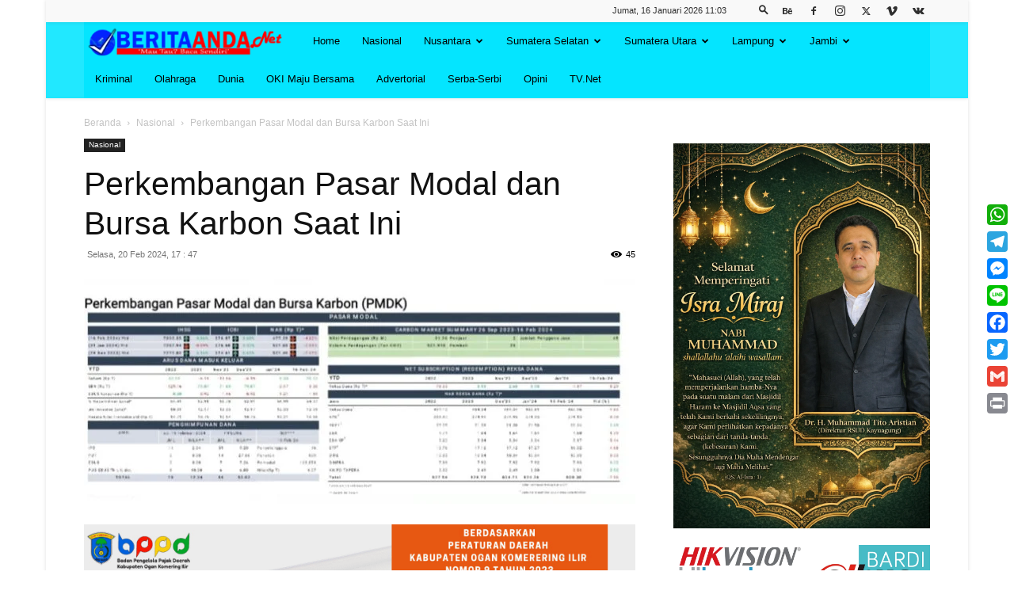

--- FILE ---
content_type: text/html; charset=UTF-8
request_url: https://beritaanda.net/perkembangan-pasar-modal-dan-bursa-karbon-saat-ini/
body_size: 48018
content:
<!doctype html >
<!--[if IE 8]>    <html class="ie8" lang="en"> <![endif]-->
<!--[if IE 9]>    <html class="ie9" lang="en"> <![endif]-->
<!--[if gt IE 8]><!--> <html lang="id"
 xmlns:fb="http://ogp.me/ns/fb#"> <!--<![endif]-->
<head>
    <title>Perkembangan Pasar Modal dan Bursa Karbon Saat Ini - BERITAANDA.NET</title>
    <meta charset="UTF-8" />
    <meta name="viewport" content="width=device-width, initial-scale=1.0">
    <link rel="pingback" href="https://beritaanda.net/xmlrpc.php" />
    <meta name='robots' content='index, follow, max-image-preview:large, max-snippet:-1, max-video-preview:-1' />
	<style>img:is([sizes="auto" i], [sizes^="auto," i]) { contain-intrinsic-size: 3000px 1500px }</style>
	<link rel="icon" type="image/png" href="https://beritaanda.net/wp-content/uploads/2025/06/lalalla.png">
	<!-- This site is optimized with the Yoast SEO plugin v26.3 - https://yoast.com/wordpress/plugins/seo/ -->
	<link rel="canonical" href="https://beritaanda.net/perkembangan-pasar-modal-dan-bursa-karbon-saat-ini/" />
	<meta property="og:locale" content="id_ID" />
	<meta property="og:type" content="article" />
	<meta property="og:title" content="Perkembangan Pasar Modal dan Bursa Karbon Saat Ini - BERITAANDA.NET" />
	<meta property="og:description" content="JAKARTA, BERITAANDA &#8211; Pasar saham Indonesia sampai dengan 16 Februari 2024 masih menunjukkan penguatan ditengah perlambatan ekonomi global, dimana IHSG menguat 0,86 persen ytd ke level 7.335,55, serta membukukan net buy sebesar Rp 20,05 triliun ytd. Pada 5 Januari 2024, IHSG menyentuh all time high di level 7.403,08. Beberapa sektor di IHSG pada Februari 2024 [&hellip;]" />
	<meta property="og:url" content="https://beritaanda.net/perkembangan-pasar-modal-dan-bursa-karbon-saat-ini/" />
	<meta property="og:site_name" content="BERITAANDA.NET" />
	<meta property="article:published_time" content="2024-02-20T10:47:24+00:00" />
	<meta property="og:image" content="https://beritaanda.net/wp-content/uploads/2024/02/liyglgyilgyil-9.jpg" />
	<meta property="og:image:width" content="700" />
	<meta property="og:image:height" content="286" />
	<meta property="og:image:type" content="image/jpeg" />
	<meta name="author" content="redaksi beritaanda" />
	<meta name="twitter:card" content="summary_large_image" />
	<meta name="twitter:label1" content="Ditulis oleh" />
	<meta name="twitter:data1" content="redaksi beritaanda" />
	<meta name="twitter:label2" content="Estimasi waktu membaca" />
	<meta name="twitter:data2" content="3 menit" />
	<script type="application/ld+json" class="yoast-schema-graph">{"@context":"https://schema.org","@graph":[{"@type":"WebPage","@id":"https://beritaanda.net/perkembangan-pasar-modal-dan-bursa-karbon-saat-ini/","url":"https://beritaanda.net/perkembangan-pasar-modal-dan-bursa-karbon-saat-ini/","name":"Perkembangan Pasar Modal dan Bursa Karbon Saat Ini - BERITAANDA.NET","isPartOf":{"@id":"https://beritaanda.net/#website"},"primaryImageOfPage":{"@id":"https://beritaanda.net/perkembangan-pasar-modal-dan-bursa-karbon-saat-ini/#primaryimage"},"image":{"@id":"https://beritaanda.net/perkembangan-pasar-modal-dan-bursa-karbon-saat-ini/#primaryimage"},"thumbnailUrl":"https://beritaanda.net/wp-content/uploads/2024/02/liyglgyilgyil-9.jpg","datePublished":"2024-02-20T10:47:24+00:00","author":{"@id":"https://beritaanda.net/#/schema/person/35ded78b685332f6975cb9e98038ef68"},"breadcrumb":{"@id":"https://beritaanda.net/perkembangan-pasar-modal-dan-bursa-karbon-saat-ini/#breadcrumb"},"inLanguage":"id","potentialAction":[{"@type":"ReadAction","target":["https://beritaanda.net/perkembangan-pasar-modal-dan-bursa-karbon-saat-ini/"]}]},{"@type":"ImageObject","inLanguage":"id","@id":"https://beritaanda.net/perkembangan-pasar-modal-dan-bursa-karbon-saat-ini/#primaryimage","url":"https://beritaanda.net/wp-content/uploads/2024/02/liyglgyilgyil-9.jpg","contentUrl":"https://beritaanda.net/wp-content/uploads/2024/02/liyglgyilgyil-9.jpg","width":700,"height":286},{"@type":"BreadcrumbList","@id":"https://beritaanda.net/perkembangan-pasar-modal-dan-bursa-karbon-saat-ini/#breadcrumb","itemListElement":[{"@type":"ListItem","position":1,"name":"Beranda","item":"https://beritaanda.net/"},{"@type":"ListItem","position":2,"name":"Perkembangan Pasar Modal dan Bursa Karbon Saat Ini"}]},{"@type":"WebSite","@id":"https://beritaanda.net/#website","url":"https://beritaanda.net/","name":"BERITAANDA.NET","description":"Mau Tau? Baca Sendiri","potentialAction":[{"@type":"SearchAction","target":{"@type":"EntryPoint","urlTemplate":"https://beritaanda.net/?s={search_term_string}"},"query-input":{"@type":"PropertyValueSpecification","valueRequired":true,"valueName":"search_term_string"}}],"inLanguage":"id"},{"@type":"Person","@id":"https://beritaanda.net/#/schema/person/35ded78b685332f6975cb9e98038ef68","name":"redaksi beritaanda","image":{"@type":"ImageObject","inLanguage":"id","@id":"https://beritaanda.net/#/schema/person/image/","url":"https://secure.gravatar.com/avatar/7e19f150c9d7855863d0609a99bdb4168b73d86ec0ac258311a3eb61a1a592ee?s=96&d=mm&r=g","contentUrl":"https://secure.gravatar.com/avatar/7e19f150c9d7855863d0609a99bdb4168b73d86ec0ac258311a3eb61a1a592ee?s=96&d=mm&r=g","caption":"redaksi beritaanda"},"url":"https://beritaanda.net/author/beritaredaksianda/"}]}</script>
	<!-- / Yoast SEO plugin. -->


<link rel='dns-prefetch' href='//static.addtoany.com' />
<link rel='dns-prefetch' href='//www.googletagmanager.com' />
<link rel="alternate" type="application/rss+xml" title="BERITAANDA.NET &raquo; Feed" href="https://beritaanda.net/feed/" />
<link rel="alternate" type="application/rss+xml" title="BERITAANDA.NET &raquo; Umpan Komentar" href="https://beritaanda.net/comments/feed/" />
		<!-- This site uses the Google Analytics by ExactMetrics plugin v8.10.1 - Using Analytics tracking - https://www.exactmetrics.com/ -->
							<script src="//www.googletagmanager.com/gtag/js?id=G-4K2D8K8N8X"  data-cfasync="false" data-wpfc-render="false" type="text/javascript" async></script>
			<script data-cfasync="false" data-wpfc-render="false" type="text/javascript">
				var em_version = '8.10.1';
				var em_track_user = true;
				var em_no_track_reason = '';
								var ExactMetricsDefaultLocations = {"page_location":"https:\/\/beritaanda.net\/perkembangan-pasar-modal-dan-bursa-karbon-saat-ini\/"};
								if ( typeof ExactMetricsPrivacyGuardFilter === 'function' ) {
					var ExactMetricsLocations = (typeof ExactMetricsExcludeQuery === 'object') ? ExactMetricsPrivacyGuardFilter( ExactMetricsExcludeQuery ) : ExactMetricsPrivacyGuardFilter( ExactMetricsDefaultLocations );
				} else {
					var ExactMetricsLocations = (typeof ExactMetricsExcludeQuery === 'object') ? ExactMetricsExcludeQuery : ExactMetricsDefaultLocations;
				}

								var disableStrs = [
										'ga-disable-G-4K2D8K8N8X',
									];

				/* Function to detect opted out users */
				function __gtagTrackerIsOptedOut() {
					for (var index = 0; index < disableStrs.length; index++) {
						if (document.cookie.indexOf(disableStrs[index] + '=true') > -1) {
							return true;
						}
					}

					return false;
				}

				/* Disable tracking if the opt-out cookie exists. */
				if (__gtagTrackerIsOptedOut()) {
					for (var index = 0; index < disableStrs.length; index++) {
						window[disableStrs[index]] = true;
					}
				}

				/* Opt-out function */
				function __gtagTrackerOptout() {
					for (var index = 0; index < disableStrs.length; index++) {
						document.cookie = disableStrs[index] + '=true; expires=Thu, 31 Dec 2099 23:59:59 UTC; path=/';
						window[disableStrs[index]] = true;
					}
				}

				if ('undefined' === typeof gaOptout) {
					function gaOptout() {
						__gtagTrackerOptout();
					}
				}
								window.dataLayer = window.dataLayer || [];

				window.ExactMetricsDualTracker = {
					helpers: {},
					trackers: {},
				};
				if (em_track_user) {
					function __gtagDataLayer() {
						dataLayer.push(arguments);
					}

					function __gtagTracker(type, name, parameters) {
						if (!parameters) {
							parameters = {};
						}

						if (parameters.send_to) {
							__gtagDataLayer.apply(null, arguments);
							return;
						}

						if (type === 'event') {
														parameters.send_to = exactmetrics_frontend.v4_id;
							var hookName = name;
							if (typeof parameters['event_category'] !== 'undefined') {
								hookName = parameters['event_category'] + ':' + name;
							}

							if (typeof ExactMetricsDualTracker.trackers[hookName] !== 'undefined') {
								ExactMetricsDualTracker.trackers[hookName](parameters);
							} else {
								__gtagDataLayer('event', name, parameters);
							}
							
						} else {
							__gtagDataLayer.apply(null, arguments);
						}
					}

					__gtagTracker('js', new Date());
					__gtagTracker('set', {
						'developer_id.dNDMyYj': true,
											});
					if ( ExactMetricsLocations.page_location ) {
						__gtagTracker('set', ExactMetricsLocations);
					}
										__gtagTracker('config', 'G-4K2D8K8N8X', {"forceSSL":"true"} );
										window.gtag = __gtagTracker;										(function () {
						/* https://developers.google.com/analytics/devguides/collection/analyticsjs/ */
						/* ga and __gaTracker compatibility shim. */
						var noopfn = function () {
							return null;
						};
						var newtracker = function () {
							return new Tracker();
						};
						var Tracker = function () {
							return null;
						};
						var p = Tracker.prototype;
						p.get = noopfn;
						p.set = noopfn;
						p.send = function () {
							var args = Array.prototype.slice.call(arguments);
							args.unshift('send');
							__gaTracker.apply(null, args);
						};
						var __gaTracker = function () {
							var len = arguments.length;
							if (len === 0) {
								return;
							}
							var f = arguments[len - 1];
							if (typeof f !== 'object' || f === null || typeof f.hitCallback !== 'function') {
								if ('send' === arguments[0]) {
									var hitConverted, hitObject = false, action;
									if ('event' === arguments[1]) {
										if ('undefined' !== typeof arguments[3]) {
											hitObject = {
												'eventAction': arguments[3],
												'eventCategory': arguments[2],
												'eventLabel': arguments[4],
												'value': arguments[5] ? arguments[5] : 1,
											}
										}
									}
									if ('pageview' === arguments[1]) {
										if ('undefined' !== typeof arguments[2]) {
											hitObject = {
												'eventAction': 'page_view',
												'page_path': arguments[2],
											}
										}
									}
									if (typeof arguments[2] === 'object') {
										hitObject = arguments[2];
									}
									if (typeof arguments[5] === 'object') {
										Object.assign(hitObject, arguments[5]);
									}
									if ('undefined' !== typeof arguments[1].hitType) {
										hitObject = arguments[1];
										if ('pageview' === hitObject.hitType) {
											hitObject.eventAction = 'page_view';
										}
									}
									if (hitObject) {
										action = 'timing' === arguments[1].hitType ? 'timing_complete' : hitObject.eventAction;
										hitConverted = mapArgs(hitObject);
										__gtagTracker('event', action, hitConverted);
									}
								}
								return;
							}

							function mapArgs(args) {
								var arg, hit = {};
								var gaMap = {
									'eventCategory': 'event_category',
									'eventAction': 'event_action',
									'eventLabel': 'event_label',
									'eventValue': 'event_value',
									'nonInteraction': 'non_interaction',
									'timingCategory': 'event_category',
									'timingVar': 'name',
									'timingValue': 'value',
									'timingLabel': 'event_label',
									'page': 'page_path',
									'location': 'page_location',
									'title': 'page_title',
									'referrer' : 'page_referrer',
								};
								for (arg in args) {
																		if (!(!args.hasOwnProperty(arg) || !gaMap.hasOwnProperty(arg))) {
										hit[gaMap[arg]] = args[arg];
									} else {
										hit[arg] = args[arg];
									}
								}
								return hit;
							}

							try {
								f.hitCallback();
							} catch (ex) {
							}
						};
						__gaTracker.create = newtracker;
						__gaTracker.getByName = newtracker;
						__gaTracker.getAll = function () {
							return [];
						};
						__gaTracker.remove = noopfn;
						__gaTracker.loaded = true;
						window['__gaTracker'] = __gaTracker;
					})();
									} else {
										console.log("");
					(function () {
						function __gtagTracker() {
							return null;
						}

						window['__gtagTracker'] = __gtagTracker;
						window['gtag'] = __gtagTracker;
					})();
									}
			</script>
							<!-- / Google Analytics by ExactMetrics -->
		<script type="text/javascript">
/* <![CDATA[ */
window._wpemojiSettings = {"baseUrl":"https:\/\/s.w.org\/images\/core\/emoji\/16.0.1\/72x72\/","ext":".png","svgUrl":"https:\/\/s.w.org\/images\/core\/emoji\/16.0.1\/svg\/","svgExt":".svg","source":{"concatemoji":"https:\/\/beritaanda.net\/wp-includes\/js\/wp-emoji-release.min.js?ver=5f37c04699543653bd980f738cc188f5"}};
/*! This file is auto-generated */
!function(s,n){var o,i,e;function c(e){try{var t={supportTests:e,timestamp:(new Date).valueOf()};sessionStorage.setItem(o,JSON.stringify(t))}catch(e){}}function p(e,t,n){e.clearRect(0,0,e.canvas.width,e.canvas.height),e.fillText(t,0,0);var t=new Uint32Array(e.getImageData(0,0,e.canvas.width,e.canvas.height).data),a=(e.clearRect(0,0,e.canvas.width,e.canvas.height),e.fillText(n,0,0),new Uint32Array(e.getImageData(0,0,e.canvas.width,e.canvas.height).data));return t.every(function(e,t){return e===a[t]})}function u(e,t){e.clearRect(0,0,e.canvas.width,e.canvas.height),e.fillText(t,0,0);for(var n=e.getImageData(16,16,1,1),a=0;a<n.data.length;a++)if(0!==n.data[a])return!1;return!0}function f(e,t,n,a){switch(t){case"flag":return n(e,"\ud83c\udff3\ufe0f\u200d\u26a7\ufe0f","\ud83c\udff3\ufe0f\u200b\u26a7\ufe0f")?!1:!n(e,"\ud83c\udde8\ud83c\uddf6","\ud83c\udde8\u200b\ud83c\uddf6")&&!n(e,"\ud83c\udff4\udb40\udc67\udb40\udc62\udb40\udc65\udb40\udc6e\udb40\udc67\udb40\udc7f","\ud83c\udff4\u200b\udb40\udc67\u200b\udb40\udc62\u200b\udb40\udc65\u200b\udb40\udc6e\u200b\udb40\udc67\u200b\udb40\udc7f");case"emoji":return!a(e,"\ud83e\udedf")}return!1}function g(e,t,n,a){var r="undefined"!=typeof WorkerGlobalScope&&self instanceof WorkerGlobalScope?new OffscreenCanvas(300,150):s.createElement("canvas"),o=r.getContext("2d",{willReadFrequently:!0}),i=(o.textBaseline="top",o.font="600 32px Arial",{});return e.forEach(function(e){i[e]=t(o,e,n,a)}),i}function t(e){var t=s.createElement("script");t.src=e,t.defer=!0,s.head.appendChild(t)}"undefined"!=typeof Promise&&(o="wpEmojiSettingsSupports",i=["flag","emoji"],n.supports={everything:!0,everythingExceptFlag:!0},e=new Promise(function(e){s.addEventListener("DOMContentLoaded",e,{once:!0})}),new Promise(function(t){var n=function(){try{var e=JSON.parse(sessionStorage.getItem(o));if("object"==typeof e&&"number"==typeof e.timestamp&&(new Date).valueOf()<e.timestamp+604800&&"object"==typeof e.supportTests)return e.supportTests}catch(e){}return null}();if(!n){if("undefined"!=typeof Worker&&"undefined"!=typeof OffscreenCanvas&&"undefined"!=typeof URL&&URL.createObjectURL&&"undefined"!=typeof Blob)try{var e="postMessage("+g.toString()+"("+[JSON.stringify(i),f.toString(),p.toString(),u.toString()].join(",")+"));",a=new Blob([e],{type:"text/javascript"}),r=new Worker(URL.createObjectURL(a),{name:"wpTestEmojiSupports"});return void(r.onmessage=function(e){c(n=e.data),r.terminate(),t(n)})}catch(e){}c(n=g(i,f,p,u))}t(n)}).then(function(e){for(var t in e)n.supports[t]=e[t],n.supports.everything=n.supports.everything&&n.supports[t],"flag"!==t&&(n.supports.everythingExceptFlag=n.supports.everythingExceptFlag&&n.supports[t]);n.supports.everythingExceptFlag=n.supports.everythingExceptFlag&&!n.supports.flag,n.DOMReady=!1,n.readyCallback=function(){n.DOMReady=!0}}).then(function(){return e}).then(function(){var e;n.supports.everything||(n.readyCallback(),(e=n.source||{}).concatemoji?t(e.concatemoji):e.wpemoji&&e.twemoji&&(t(e.twemoji),t(e.wpemoji)))}))}((window,document),window._wpemojiSettings);
/* ]]> */
</script>

<style id='wp-emoji-styles-inline-css' type='text/css'>

	img.wp-smiley, img.emoji {
		display: inline !important;
		border: none !important;
		box-shadow: none !important;
		height: 1em !important;
		width: 1em !important;
		margin: 0 0.07em !important;
		vertical-align: -0.1em !important;
		background: none !important;
		padding: 0 !important;
	}
</style>
<link rel='stylesheet' id='wp-block-library-css' href='https://beritaanda.net/wp-includes/css/dist/block-library/style.min.css?ver=5f37c04699543653bd980f738cc188f5' type='text/css' media='all' />
<style id='classic-theme-styles-inline-css' type='text/css'>
/*! This file is auto-generated */
.wp-block-button__link{color:#fff;background-color:#32373c;border-radius:9999px;box-shadow:none;text-decoration:none;padding:calc(.667em + 2px) calc(1.333em + 2px);font-size:1.125em}.wp-block-file__button{background:#32373c;color:#fff;text-decoration:none}
</style>
<style id='global-styles-inline-css' type='text/css'>
:root{--wp--preset--aspect-ratio--square: 1;--wp--preset--aspect-ratio--4-3: 4/3;--wp--preset--aspect-ratio--3-4: 3/4;--wp--preset--aspect-ratio--3-2: 3/2;--wp--preset--aspect-ratio--2-3: 2/3;--wp--preset--aspect-ratio--16-9: 16/9;--wp--preset--aspect-ratio--9-16: 9/16;--wp--preset--color--black: #000000;--wp--preset--color--cyan-bluish-gray: #abb8c3;--wp--preset--color--white: #ffffff;--wp--preset--color--pale-pink: #f78da7;--wp--preset--color--vivid-red: #cf2e2e;--wp--preset--color--luminous-vivid-orange: #ff6900;--wp--preset--color--luminous-vivid-amber: #fcb900;--wp--preset--color--light-green-cyan: #7bdcb5;--wp--preset--color--vivid-green-cyan: #00d084;--wp--preset--color--pale-cyan-blue: #8ed1fc;--wp--preset--color--vivid-cyan-blue: #0693e3;--wp--preset--color--vivid-purple: #9b51e0;--wp--preset--gradient--vivid-cyan-blue-to-vivid-purple: linear-gradient(135deg,rgba(6,147,227,1) 0%,rgb(155,81,224) 100%);--wp--preset--gradient--light-green-cyan-to-vivid-green-cyan: linear-gradient(135deg,rgb(122,220,180) 0%,rgb(0,208,130) 100%);--wp--preset--gradient--luminous-vivid-amber-to-luminous-vivid-orange: linear-gradient(135deg,rgba(252,185,0,1) 0%,rgba(255,105,0,1) 100%);--wp--preset--gradient--luminous-vivid-orange-to-vivid-red: linear-gradient(135deg,rgba(255,105,0,1) 0%,rgb(207,46,46) 100%);--wp--preset--gradient--very-light-gray-to-cyan-bluish-gray: linear-gradient(135deg,rgb(238,238,238) 0%,rgb(169,184,195) 100%);--wp--preset--gradient--cool-to-warm-spectrum: linear-gradient(135deg,rgb(74,234,220) 0%,rgb(151,120,209) 20%,rgb(207,42,186) 40%,rgb(238,44,130) 60%,rgb(251,105,98) 80%,rgb(254,248,76) 100%);--wp--preset--gradient--blush-light-purple: linear-gradient(135deg,rgb(255,206,236) 0%,rgb(152,150,240) 100%);--wp--preset--gradient--blush-bordeaux: linear-gradient(135deg,rgb(254,205,165) 0%,rgb(254,45,45) 50%,rgb(107,0,62) 100%);--wp--preset--gradient--luminous-dusk: linear-gradient(135deg,rgb(255,203,112) 0%,rgb(199,81,192) 50%,rgb(65,88,208) 100%);--wp--preset--gradient--pale-ocean: linear-gradient(135deg,rgb(255,245,203) 0%,rgb(182,227,212) 50%,rgb(51,167,181) 100%);--wp--preset--gradient--electric-grass: linear-gradient(135deg,rgb(202,248,128) 0%,rgb(113,206,126) 100%);--wp--preset--gradient--midnight: linear-gradient(135deg,rgb(2,3,129) 0%,rgb(40,116,252) 100%);--wp--preset--font-size--small: 11px;--wp--preset--font-size--medium: 20px;--wp--preset--font-size--large: 32px;--wp--preset--font-size--x-large: 42px;--wp--preset--font-size--regular: 15px;--wp--preset--font-size--larger: 50px;--wp--preset--spacing--20: 0.44rem;--wp--preset--spacing--30: 0.67rem;--wp--preset--spacing--40: 1rem;--wp--preset--spacing--50: 1.5rem;--wp--preset--spacing--60: 2.25rem;--wp--preset--spacing--70: 3.38rem;--wp--preset--spacing--80: 5.06rem;--wp--preset--shadow--natural: 6px 6px 9px rgba(0, 0, 0, 0.2);--wp--preset--shadow--deep: 12px 12px 50px rgba(0, 0, 0, 0.4);--wp--preset--shadow--sharp: 6px 6px 0px rgba(0, 0, 0, 0.2);--wp--preset--shadow--outlined: 6px 6px 0px -3px rgba(255, 255, 255, 1), 6px 6px rgba(0, 0, 0, 1);--wp--preset--shadow--crisp: 6px 6px 0px rgba(0, 0, 0, 1);}:where(.is-layout-flex){gap: 0.5em;}:where(.is-layout-grid){gap: 0.5em;}body .is-layout-flex{display: flex;}.is-layout-flex{flex-wrap: wrap;align-items: center;}.is-layout-flex > :is(*, div){margin: 0;}body .is-layout-grid{display: grid;}.is-layout-grid > :is(*, div){margin: 0;}:where(.wp-block-columns.is-layout-flex){gap: 2em;}:where(.wp-block-columns.is-layout-grid){gap: 2em;}:where(.wp-block-post-template.is-layout-flex){gap: 1.25em;}:where(.wp-block-post-template.is-layout-grid){gap: 1.25em;}.has-black-color{color: var(--wp--preset--color--black) !important;}.has-cyan-bluish-gray-color{color: var(--wp--preset--color--cyan-bluish-gray) !important;}.has-white-color{color: var(--wp--preset--color--white) !important;}.has-pale-pink-color{color: var(--wp--preset--color--pale-pink) !important;}.has-vivid-red-color{color: var(--wp--preset--color--vivid-red) !important;}.has-luminous-vivid-orange-color{color: var(--wp--preset--color--luminous-vivid-orange) !important;}.has-luminous-vivid-amber-color{color: var(--wp--preset--color--luminous-vivid-amber) !important;}.has-light-green-cyan-color{color: var(--wp--preset--color--light-green-cyan) !important;}.has-vivid-green-cyan-color{color: var(--wp--preset--color--vivid-green-cyan) !important;}.has-pale-cyan-blue-color{color: var(--wp--preset--color--pale-cyan-blue) !important;}.has-vivid-cyan-blue-color{color: var(--wp--preset--color--vivid-cyan-blue) !important;}.has-vivid-purple-color{color: var(--wp--preset--color--vivid-purple) !important;}.has-black-background-color{background-color: var(--wp--preset--color--black) !important;}.has-cyan-bluish-gray-background-color{background-color: var(--wp--preset--color--cyan-bluish-gray) !important;}.has-white-background-color{background-color: var(--wp--preset--color--white) !important;}.has-pale-pink-background-color{background-color: var(--wp--preset--color--pale-pink) !important;}.has-vivid-red-background-color{background-color: var(--wp--preset--color--vivid-red) !important;}.has-luminous-vivid-orange-background-color{background-color: var(--wp--preset--color--luminous-vivid-orange) !important;}.has-luminous-vivid-amber-background-color{background-color: var(--wp--preset--color--luminous-vivid-amber) !important;}.has-light-green-cyan-background-color{background-color: var(--wp--preset--color--light-green-cyan) !important;}.has-vivid-green-cyan-background-color{background-color: var(--wp--preset--color--vivid-green-cyan) !important;}.has-pale-cyan-blue-background-color{background-color: var(--wp--preset--color--pale-cyan-blue) !important;}.has-vivid-cyan-blue-background-color{background-color: var(--wp--preset--color--vivid-cyan-blue) !important;}.has-vivid-purple-background-color{background-color: var(--wp--preset--color--vivid-purple) !important;}.has-black-border-color{border-color: var(--wp--preset--color--black) !important;}.has-cyan-bluish-gray-border-color{border-color: var(--wp--preset--color--cyan-bluish-gray) !important;}.has-white-border-color{border-color: var(--wp--preset--color--white) !important;}.has-pale-pink-border-color{border-color: var(--wp--preset--color--pale-pink) !important;}.has-vivid-red-border-color{border-color: var(--wp--preset--color--vivid-red) !important;}.has-luminous-vivid-orange-border-color{border-color: var(--wp--preset--color--luminous-vivid-orange) !important;}.has-luminous-vivid-amber-border-color{border-color: var(--wp--preset--color--luminous-vivid-amber) !important;}.has-light-green-cyan-border-color{border-color: var(--wp--preset--color--light-green-cyan) !important;}.has-vivid-green-cyan-border-color{border-color: var(--wp--preset--color--vivid-green-cyan) !important;}.has-pale-cyan-blue-border-color{border-color: var(--wp--preset--color--pale-cyan-blue) !important;}.has-vivid-cyan-blue-border-color{border-color: var(--wp--preset--color--vivid-cyan-blue) !important;}.has-vivid-purple-border-color{border-color: var(--wp--preset--color--vivid-purple) !important;}.has-vivid-cyan-blue-to-vivid-purple-gradient-background{background: var(--wp--preset--gradient--vivid-cyan-blue-to-vivid-purple) !important;}.has-light-green-cyan-to-vivid-green-cyan-gradient-background{background: var(--wp--preset--gradient--light-green-cyan-to-vivid-green-cyan) !important;}.has-luminous-vivid-amber-to-luminous-vivid-orange-gradient-background{background: var(--wp--preset--gradient--luminous-vivid-amber-to-luminous-vivid-orange) !important;}.has-luminous-vivid-orange-to-vivid-red-gradient-background{background: var(--wp--preset--gradient--luminous-vivid-orange-to-vivid-red) !important;}.has-very-light-gray-to-cyan-bluish-gray-gradient-background{background: var(--wp--preset--gradient--very-light-gray-to-cyan-bluish-gray) !important;}.has-cool-to-warm-spectrum-gradient-background{background: var(--wp--preset--gradient--cool-to-warm-spectrum) !important;}.has-blush-light-purple-gradient-background{background: var(--wp--preset--gradient--blush-light-purple) !important;}.has-blush-bordeaux-gradient-background{background: var(--wp--preset--gradient--blush-bordeaux) !important;}.has-luminous-dusk-gradient-background{background: var(--wp--preset--gradient--luminous-dusk) !important;}.has-pale-ocean-gradient-background{background: var(--wp--preset--gradient--pale-ocean) !important;}.has-electric-grass-gradient-background{background: var(--wp--preset--gradient--electric-grass) !important;}.has-midnight-gradient-background{background: var(--wp--preset--gradient--midnight) !important;}.has-small-font-size{font-size: var(--wp--preset--font-size--small) !important;}.has-medium-font-size{font-size: var(--wp--preset--font-size--medium) !important;}.has-large-font-size{font-size: var(--wp--preset--font-size--large) !important;}.has-x-large-font-size{font-size: var(--wp--preset--font-size--x-large) !important;}
:where(.wp-block-post-template.is-layout-flex){gap: 1.25em;}:where(.wp-block-post-template.is-layout-grid){gap: 1.25em;}
:where(.wp-block-columns.is-layout-flex){gap: 2em;}:where(.wp-block-columns.is-layout-grid){gap: 2em;}
:root :where(.wp-block-pullquote){font-size: 1.5em;line-height: 1.6;}
</style>
<link rel='stylesheet' id='td-plugin-multi-purpose-css' href='https://beritaanda.net/wp-content/plugins/td-composer/td-multi-purpose/style.css?ver=963059d7cceb10dc9b9adeec7fadb27d' type='text/css' media='all' />
<link rel='stylesheet' id='td-theme-css' href='https://beritaanda.net/wp-content/themes/Newspaper/style.css?ver=12.6.4' type='text/css' media='all' />
<style id='td-theme-inline-css' type='text/css'>@media (max-width:767px){.td-header-desktop-wrap{display:none}}@media (min-width:767px){.td-header-mobile-wrap{display:none}}</style>
<link rel='stylesheet' id='addtoany-css' href='https://beritaanda.net/wp-content/plugins/add-to-any/addtoany.min.css?ver=1.16' type='text/css' media='all' />
<link rel='stylesheet' id='td-legacy-framework-front-style-css' href='https://beritaanda.net/wp-content/plugins/td-composer/legacy/Newspaper/assets/css/td_legacy_main.css?ver=963059d7cceb10dc9b9adeec7fadb27d' type='text/css' media='all' />
<link rel='stylesheet' id='td-standard-pack-framework-front-style-css' href='https://beritaanda.net/wp-content/plugins/td-standard-pack/Newspaper/assets/css/td_standard_pack_main.css?ver=f37a0b116c45d11f14bca079946a1778' type='text/css' media='all' />
<link rel='stylesheet' id='td-theme-demo-style-css' href='https://beritaanda.net/wp-content/plugins/td-composer/legacy/Newspaper/includes/demos/magazine/demo_style.css?ver=12.6.4' type='text/css' media='all' />
<link rel='stylesheet' id='tdb_style_cloud_templates_front-css' href='https://beritaanda.net/wp-content/plugins/td-cloud-library/assets/css/tdb_main.css?ver=9e24474348f1755e0ebe145b87be714d' type='text/css' media='all' />
<script type="text/javascript" src="https://beritaanda.net/wp-content/plugins/google-analytics-dashboard-for-wp/assets/js/frontend-gtag.min.js?ver=8.10.1" id="exactmetrics-frontend-script-js" async="async" data-wp-strategy="async"></script>
<script data-cfasync="false" data-wpfc-render="false" type="text/javascript" id='exactmetrics-frontend-script-js-extra'>/* <![CDATA[ */
var exactmetrics_frontend = {"js_events_tracking":"true","download_extensions":"zip,mp3,mpeg,pdf,docx,pptx,xlsx,rar","inbound_paths":"[{\"path\":\"\\\/go\\\/\",\"label\":\"affiliate\"},{\"path\":\"\\\/recommend\\\/\",\"label\":\"affiliate\"}]","home_url":"https:\/\/beritaanda.net","hash_tracking":"false","v4_id":"G-4K2D8K8N8X"};/* ]]> */
</script>
<script type="text/javascript" id="addtoany-core-js-before">
/* <![CDATA[ */
window.a2a_config=window.a2a_config||{};a2a_config.callbacks=[];a2a_config.overlays=[];a2a_config.templates={};a2a_localize = {
	Share: "Share",
	Save: "Save",
	Subscribe: "Subscribe",
	Email: "Email",
	Bookmark: "Bookmark",
	ShowAll: "Show all",
	ShowLess: "Show less",
	FindServices: "Find service(s)",
	FindAnyServiceToAddTo: "Instantly find any service to add to",
	PoweredBy: "Powered by",
	ShareViaEmail: "Share via email",
	SubscribeViaEmail: "Subscribe via email",
	BookmarkInYourBrowser: "Bookmark in your browser",
	BookmarkInstructions: "Press Ctrl+D or \u2318+D to bookmark this page",
	AddToYourFavorites: "Add to your favorites",
	SendFromWebOrProgram: "Send from any email address or email program",
	EmailProgram: "Email program",
	More: "More&#8230;",
	ThanksForSharing: "Thanks for sharing!",
	ThanksForFollowing: "Thanks for following!"
};
/* ]]> */
</script>
<script type="text/javascript" defer src="https://static.addtoany.com/menu/page.js" id="addtoany-core-js"></script>
<script type="text/javascript" src="https://beritaanda.net/wp-includes/js/jquery/jquery.min.js?ver=3.7.1" id="jquery-core-js"></script>
<script type="text/javascript" src="https://beritaanda.net/wp-includes/js/jquery/jquery-migrate.min.js?ver=3.4.1" id="jquery-migrate-js"></script>
<script type="text/javascript" defer src="https://beritaanda.net/wp-content/plugins/add-to-any/addtoany.min.js?ver=1.1" id="addtoany-jquery-js"></script>
<link rel="https://api.w.org/" href="https://beritaanda.net/wp-json/" /><link rel="alternate" title="JSON" type="application/json" href="https://beritaanda.net/wp-json/wp/v2/posts/119127" /><link rel="alternate" title="oEmbed (JSON)" type="application/json+oembed" href="https://beritaanda.net/wp-json/oembed/1.0/embed?url=https%3A%2F%2Fberitaanda.net%2Fperkembangan-pasar-modal-dan-bursa-karbon-saat-ini%2F" />
<link rel="alternate" title="oEmbed (XML)" type="text/xml+oembed" href="https://beritaanda.net/wp-json/oembed/1.0/embed?url=https%3A%2F%2Fberitaanda.net%2Fperkembangan-pasar-modal-dan-bursa-karbon-saat-ini%2F&#038;format=xml" />
<meta property="fb:app_id" content="1379219868802057"/><meta name="generator" content="Site Kit by Google 1.165.0" />    <script>
        window.tdb_global_vars = {"wpRestUrl":"https:\/\/beritaanda.net\/wp-json\/","permalinkStructure":"\/%postname%\/"};
        window.tdb_p_autoload_vars = {"isAjax":false,"isAdminBarShowing":false,"autoloadScrollPercent":50,"postAutoloadStatus":"off","origPostEditUrl":null};
    </script>
    
    <style id="tdb-global-colors">:root{--accent-color:#fff}</style>
	

<!-- JS generated by theme -->

<script>
    
    

	    var tdBlocksArray = []; //here we store all the items for the current page

	    // td_block class - each ajax block uses a object of this class for requests
	    function tdBlock() {
		    this.id = '';
		    this.block_type = 1; //block type id (1-234 etc)
		    this.atts = '';
		    this.td_column_number = '';
		    this.td_current_page = 1; //
		    this.post_count = 0; //from wp
		    this.found_posts = 0; //from wp
		    this.max_num_pages = 0; //from wp
		    this.td_filter_value = ''; //current live filter value
		    this.is_ajax_running = false;
		    this.td_user_action = ''; // load more or infinite loader (used by the animation)
		    this.header_color = '';
		    this.ajax_pagination_infinite_stop = ''; //show load more at page x
	    }

        // td_js_generator - mini detector
        ( function () {
            var htmlTag = document.getElementsByTagName("html")[0];

	        if ( navigator.userAgent.indexOf("MSIE 10.0") > -1 ) {
                htmlTag.className += ' ie10';
            }

            if ( !!navigator.userAgent.match(/Trident.*rv\:11\./) ) {
                htmlTag.className += ' ie11';
            }

	        if ( navigator.userAgent.indexOf("Edge") > -1 ) {
                htmlTag.className += ' ieEdge';
            }

            if ( /(iPad|iPhone|iPod)/g.test(navigator.userAgent) ) {
                htmlTag.className += ' td-md-is-ios';
            }

            var user_agent = navigator.userAgent.toLowerCase();
            if ( user_agent.indexOf("android") > -1 ) {
                htmlTag.className += ' td-md-is-android';
            }

            if ( -1 !== navigator.userAgent.indexOf('Mac OS X')  ) {
                htmlTag.className += ' td-md-is-os-x';
            }

            if ( /chrom(e|ium)/.test(navigator.userAgent.toLowerCase()) ) {
               htmlTag.className += ' td-md-is-chrome';
            }

            if ( -1 !== navigator.userAgent.indexOf('Firefox') ) {
                htmlTag.className += ' td-md-is-firefox';
            }

            if ( -1 !== navigator.userAgent.indexOf('Safari') && -1 === navigator.userAgent.indexOf('Chrome') ) {
                htmlTag.className += ' td-md-is-safari';
            }

            if( -1 !== navigator.userAgent.indexOf('IEMobile') ){
                htmlTag.className += ' td-md-is-iemobile';
            }

        })();

        var tdLocalCache = {};

        ( function () {
            "use strict";

            tdLocalCache = {
                data: {},
                remove: function (resource_id) {
                    delete tdLocalCache.data[resource_id];
                },
                exist: function (resource_id) {
                    return tdLocalCache.data.hasOwnProperty(resource_id) && tdLocalCache.data[resource_id] !== null;
                },
                get: function (resource_id) {
                    return tdLocalCache.data[resource_id];
                },
                set: function (resource_id, cachedData) {
                    tdLocalCache.remove(resource_id);
                    tdLocalCache.data[resource_id] = cachedData;
                }
            };
        })();

    
    
var td_viewport_interval_list=[{"limitBottom":767,"sidebarWidth":228},{"limitBottom":1018,"sidebarWidth":300},{"limitBottom":1140,"sidebarWidth":324}];
var td_animation_stack_effect="type0";
var tds_animation_stack=true;
var td_animation_stack_specific_selectors=".entry-thumb, img, .td-lazy-img";
var td_animation_stack_general_selectors=".td-animation-stack img, .td-animation-stack .entry-thumb, .post img, .td-animation-stack .td-lazy-img";
var tds_general_modal_image="yes";
var tdc_is_installed="yes";
var td_ajax_url="https:\/\/beritaanda.net\/wp-admin\/admin-ajax.php?td_theme_name=Newspaper&v=12.6.4";
var td_get_template_directory_uri="https:\/\/beritaanda.net\/wp-content\/plugins\/td-composer\/legacy\/common";
var tds_snap_menu="snap";
var tds_logo_on_sticky="";
var tds_header_style="4";
var td_please_wait="Mohon tunggu\u2026";
var td_email_user_pass_incorrect="Pengguna dan password salah!";
var td_email_user_incorrect="Email atau nama pengguna salah!";
var td_email_incorrect="Email tidak benar!";
var td_user_incorrect="Username incorrect!";
var td_email_user_empty="Email or username empty!";
var td_pass_empty="Pass empty!";
var td_pass_pattern_incorrect="Invalid Pass Pattern!";
var td_retype_pass_incorrect="Retyped Pass incorrect!";
var tds_more_articles_on_post_enable="show";
var tds_more_articles_on_post_time_to_wait="";
var tds_more_articles_on_post_pages_distance_from_top=600;
var tds_captcha="";
var tds_theme_color_site_wide="#00e5ff";
var tds_smart_sidebar="enabled";
var tdThemeName="Newspaper";
var tdThemeNameWl="Newspaper";
var td_magnific_popup_translation_tPrev="Sebelumnya (tombol panah kiri)";
var td_magnific_popup_translation_tNext="Berikutnya (tombol panah kanan)";
var td_magnific_popup_translation_tCounter="%curr% dari %total%";
var td_magnific_popup_translation_ajax_tError="Isi dari %url% tidak dapat dimuat.";
var td_magnific_popup_translation_image_tError="Gambar #%curr% tidak dapat dimuat.";
var tdBlockNonce="8ffcbec1fc";
var tdMobileMenu="enabled";
var tdMobileSearch="enabled";
var tdsDateFormat="l, j F Y H:i";
var tdDateNamesI18n={"month_names":["Januari","Februari","Maret","April","Mei","Juni","Juli","Agustus","September","Oktober","November","Desember"],"month_names_short":["Jan","Feb","Mar","Apr","Mei","Jun","Jul","Agu","Sep","Okt","Nov","Des"],"day_names":["Minggu","Senin","Selasa","Rabu","Kamis","Jumat","Sabtu"],"day_names_short":["Ming","Sen","Sel","Rab","Kam","Jum","Sab"]};
var tdb_modal_confirm="Menyimpan";
var tdb_modal_cancel="Membatalkan";
var tdb_modal_confirm_alt="Ya";
var tdb_modal_cancel_alt="TIDAK";
var td_ad_background_click_link="";
var td_ad_background_click_target="";
</script>




<script type="application/ld+json">
    {
        "@context": "https://schema.org",
        "@type": "BreadcrumbList",
        "itemListElement": [
            {
                "@type": "ListItem",
                "position": 1,
                "item": {
                    "@type": "WebSite",
                    "@id": "https://beritaanda.net/",
                    "name": "Beranda"
                }
            },
            {
                "@type": "ListItem",
                "position": 2,
                    "item": {
                    "@type": "WebPage",
                    "@id": "https://beritaanda.net/category/nasional/",
                    "name": "Nasional"
                }
            }
            ,{
                "@type": "ListItem",
                "position": 3,
                    "item": {
                    "@type": "WebPage",
                    "@id": "https://beritaanda.net/perkembangan-pasar-modal-dan-bursa-karbon-saat-ini/",
                    "name": "Perkembangan Pasar Modal dan Bursa Karbon Saat Ini"                                
                }
            }    
        ]
    }
</script>
<link rel="icon" href="https://beritaanda.net/wp-content/uploads/2019/08/cropped-logo-copy-1-32x32.png" sizes="32x32" />
<link rel="icon" href="https://beritaanda.net/wp-content/uploads/2019/08/cropped-logo-copy-1-192x192.png" sizes="192x192" />
<link rel="apple-touch-icon" href="https://beritaanda.net/wp-content/uploads/2019/08/cropped-logo-copy-1-180x180.png" />
<meta name="msapplication-TileImage" content="https://beritaanda.net/wp-content/uploads/2019/08/cropped-logo-copy-1-270x270.png" />
<!-- ## NXS/OG ## --><!-- ## NXSOGTAGS ## --><!-- ## NXS/OG ## -->

<!-- Button style compiled by theme -->

<style>.tdm-btn-style1{background-color:#00e5ff}.tdm-btn-style2:before{border-color:#00e5ff}.tdm-btn-style2{color:#00e5ff}.tdm-btn-style3{-webkit-box-shadow:0 2px 16px #00e5ff;-moz-box-shadow:0 2px 16px #00e5ff;box-shadow:0 2px 16px #00e5ff}.tdm-btn-style3:hover{-webkit-box-shadow:0 4px 26px #00e5ff;-moz-box-shadow:0 4px 26px #00e5ff;box-shadow:0 4px 26px #00e5ff}</style>

	<style id="tdw-css-placeholder">.stepzennvyikhecetndl{}.step4636435346{}var a=1;var b=2;var c=4;</style></head>

<body data-rsssl=1 class="wp-singular post-template-default single single-post postid-119127 single-format-standard wp-theme-Newspaper td-standard-pack perkembangan-pasar-modal-dan-bursa-karbon-saat-ini global-block-template-1 td-magazine td-animation-stack-type0 td-boxed-layout" itemscope="itemscope" itemtype="https://schema.org/WebPage">

            <div class="td-scroll-up  td-hide-scroll-up-on-mob" style="display:none;"><i class="td-icon-menu-up"></i></div>
    
    <div class="td-menu-background" style="visibility:hidden"></div>
<div id="td-mobile-nav" style="visibility:hidden">
    <div class="td-mobile-container">
        <!-- mobile menu top section -->
        <div class="td-menu-socials-wrap">
            <!-- socials -->
            <div class="td-menu-socials">
                
        <span class="td-social-icon-wrap">
            <a target="_blank" href="#" title="Behance">
                <i class="td-icon-font td-icon-behance"></i>
                <span style="display: none">Behance</span>
            </a>
        </span>
        <span class="td-social-icon-wrap">
            <a target="_blank" href="#" title="Facebook">
                <i class="td-icon-font td-icon-facebook"></i>
                <span style="display: none">Facebook</span>
            </a>
        </span>
        <span class="td-social-icon-wrap">
            <a target="_blank" href="#" title="Instagram">
                <i class="td-icon-font td-icon-instagram"></i>
                <span style="display: none">Instagram</span>
            </a>
        </span>
        <span class="td-social-icon-wrap">
            <a target="_blank" href="#" title="Twitter">
                <i class="td-icon-font td-icon-twitter"></i>
                <span style="display: none">Twitter</span>
            </a>
        </span>
        <span class="td-social-icon-wrap">
            <a target="_blank" href="#" title="Vimeo">
                <i class="td-icon-font td-icon-vimeo"></i>
                <span style="display: none">Vimeo</span>
            </a>
        </span>
        <span class="td-social-icon-wrap">
            <a target="_blank" href="#" title="VKontakte">
                <i class="td-icon-font td-icon-vk"></i>
                <span style="display: none">VKontakte</span>
            </a>
        </span>            </div>
            <!-- close button -->
            <div class="td-mobile-close">
                <span><i class="td-icon-close-mobile"></i></span>
            </div>
        </div>

        <!-- login section -->
        
        <!-- menu section -->
        <div class="td-mobile-content">
            <div class="menu-header-container"><ul id="menu-header" class="td-mobile-main-menu"><li id="menu-item-3464" class="menu-item menu-item-type-post_type menu-item-object-page menu-item-first menu-item-3464"><a href="https://beritaanda.net/?page_id=2031">Home</a></li>
<li id="menu-item-324" class="menu-item menu-item-type-taxonomy menu-item-object-category current-post-ancestor current-menu-parent current-post-parent menu-item-324"><a href="https://beritaanda.net/category/nasional/">Nasional</a></li>
<li id="menu-item-34" class="menu-item menu-item-type-taxonomy menu-item-object-category menu-item-has-children menu-item-has-children menu-item-34"><a href="https://beritaanda.net/category/nusantara/">Nusantara<i class="td-icon-menu-right td-element-after"></i></a>
<ul class="sub-menu">
	<li id="menu-item-0" class="menu-item-0"><a href="https://beritaanda.net/category/nusantara/bali/">Bali</a></li>
	<li class="menu-item-0"><a href="https://beritaanda.net/category/nusantara/bangka-belitung/">Bangka Belitung</a></li>
	<li class="menu-item-0"><a href="https://beritaanda.net/category/nusantara/banten/">Banten</a></li>
	<li class="menu-item-0"><a href="https://beritaanda.net/category/nusantara/bengkulu/">Bengkulu</a></li>
	<li class="menu-item-0"><a href="https://beritaanda.net/category/nusantara/di-yogyakarta/">DI Yogyakarta</a></li>
	<li class="menu-item-0"><a href="https://beritaanda.net/category/nusantara/dki-jakarta/">DKI Jakarta</a></li>
	<li class="menu-item-0"><a href="https://beritaanda.net/category/nusantara/gorontalo/">Gorontalo</a></li>
	<li class="menu-item-0"><a href="https://beritaanda.net/category/nusantara/jambi/">Jambi</a></li>
	<li class="menu-item-0"><a href="https://beritaanda.net/category/nusantara/jambi/kerinci/">Kerinci</a></li>
	<li class="menu-item-0"><a href="https://beritaanda.net/category/nusantara/jambi/sungai-penuh/">Sungai Penuh</a></li>
	<li class="menu-item-0"><a href="https://beritaanda.net/category/nusantara/jawa-barat/">Jawa Barat</a></li>
	<li class="menu-item-0"><a href="https://beritaanda.net/category/nusantara/jawa-tengah/">Jawa Tengah</a></li>
	<li class="menu-item-0"><a href="https://beritaanda.net/category/nusantara/jawa-timur/">Jawa Timur</a></li>
	<li class="menu-item-0"><a href="https://beritaanda.net/category/nusantara/kalbar/">Kalbar</a></li>
	<li class="menu-item-0"><a href="https://beritaanda.net/category/nusantara/kalsel/">Kalsel</a></li>
	<li class="menu-item-0"><a href="https://beritaanda.net/category/nusantara/kalteng/">Kalteng</a></li>
	<li class="menu-item-0"><a href="https://beritaanda.net/category/nusantara/kaltim/">Kaltim</a></li>
	<li class="menu-item-0"><a href="https://beritaanda.net/category/nusantara/kalut/">Kalut</a></li>
	<li class="menu-item-0"><a href="https://beritaanda.net/category/nusantara/kepulauan-riau/">Kepulauan Riau</a></li>
	<li class="menu-item-0"><a href="https://beritaanda.net/category/nusantara/lampung/">Lampung</a></li>
	<li class="menu-item-0"><a href="https://beritaanda.net/category/nusantara/lampung/lampung-selatan/">Lampung Selatan</a></li>
	<li class="menu-item-0"><a href="https://beritaanda.net/category/nusantara/lampung/metro/">Metro</a></li>
	<li class="menu-item-0"><a href="https://beritaanda.net/category/nusantara/lampung/tulang-bawang/">Tulang Bawang</a></li>
	<li class="menu-item-0"><a href="https://beritaanda.net/category/nusantara/lampung/tulang-bawang-barat/">Tulang Bawang Barat</a></li>
	<li class="menu-item-0"><a href="https://beritaanda.net/category/nusantara/maluku/">Maluku</a></li>
	<li class="menu-item-0"><a href="https://beritaanda.net/category/nusantara/nangro-aceh-darusalam/">NAD</a></li>
	<li class="menu-item-0"><a href="https://beritaanda.net/category/nusantara/ntt/">NTT</a></li>
	<li class="menu-item-0"><a href="https://beritaanda.net/category/nusantara/papua/">Papua</a></li>
	<li class="menu-item-0"><a href="https://beritaanda.net/category/nusantara/papua-barat/">Papua Barat</a></li>
	<li class="menu-item-0"><a href="https://beritaanda.net/category/nusantara/riau/">Riau</a></li>
	<li id="menu-item-51" class="menu-item menu-item-type-taxonomy menu-item-object-category menu-item-51"><a href="https://beritaanda.net/category/nusantara/bali/">Bali</a></li>
	<li id="menu-item-42" class="menu-item menu-item-type-taxonomy menu-item-object-category menu-item-42"><a href="https://beritaanda.net/category/nusantara/bangka-belitung/">Bangka Belitung</a></li>
	<li id="menu-item-47" class="menu-item menu-item-type-taxonomy menu-item-object-category menu-item-47"><a href="https://beritaanda.net/category/nusantara/banten/">Banten</a></li>
	<li id="menu-item-43" class="menu-item menu-item-type-taxonomy menu-item-object-category menu-item-43"><a href="https://beritaanda.net/category/nusantara/bengkulu/">Bengkulu</a></li>
	<li id="menu-item-50" class="menu-item menu-item-type-taxonomy menu-item-object-category menu-item-50"><a href="https://beritaanda.net/category/nusantara/di-yogyakarta/">DI Yogyakarta</a></li>
	<li id="menu-item-45" class="menu-item menu-item-type-taxonomy menu-item-object-category menu-item-45"><a href="https://beritaanda.net/category/nusantara/dki-jakarta/">DKI Jakarta</a></li>
	<li id="menu-item-64" class="menu-item menu-item-type-taxonomy menu-item-object-category menu-item-64"><a href="https://beritaanda.net/category/nusantara/gorontalo/">Gorontalo</a></li>
	<li id="menu-item-35" class="menu-item menu-item-type-taxonomy menu-item-object-category menu-item-35"><a href="https://beritaanda.net/category/nusantara/nangro-aceh-darusalam/">NAD</a></li>
	<li id="menu-item-37" class="menu-item menu-item-type-taxonomy menu-item-object-category menu-item-37"><a href="https://beritaanda.net/category/nusantara/sumatera-barat/">Sumatera Barat</a></li>
	<li id="menu-item-46" class="menu-item menu-item-type-taxonomy menu-item-object-category menu-item-46"><a href="https://beritaanda.net/category/nusantara/jawa-barat/">Jawa Barat</a></li>
	<li id="menu-item-48" class="menu-item menu-item-type-taxonomy menu-item-object-category menu-item-48"><a href="https://beritaanda.net/category/nusantara/jawa-tengah/">Jawa Tengah</a></li>
	<li id="menu-item-49" class="menu-item menu-item-type-taxonomy menu-item-object-category menu-item-49"><a href="https://beritaanda.net/category/nusantara/jawa-timur/">Jawa Timur</a></li>
	<li id="menu-item-65" class="menu-item menu-item-type-taxonomy menu-item-object-category menu-item-65"><a href="https://beritaanda.net/category/nusantara/maluku/">Maluku</a></li>
	<li id="menu-item-54" class="menu-item menu-item-type-taxonomy menu-item-object-category menu-item-54"><a href="https://beritaanda.net/category/nusantara/kalbar/">Kalbar</a></li>
	<li id="menu-item-66" class="menu-item menu-item-type-taxonomy menu-item-object-category menu-item-66"><a href="https://beritaanda.net/category/nusantara/maluku-utara/">Maluku Utara</a></li>
	<li id="menu-item-56" class="menu-item menu-item-type-taxonomy menu-item-object-category menu-item-56"><a href="https://beritaanda.net/category/nusantara/kalsel/">Kalsel</a></li>
	<li id="menu-item-55" class="menu-item menu-item-type-taxonomy menu-item-object-category menu-item-55"><a href="https://beritaanda.net/category/nusantara/kalteng/">Kalteng</a></li>
	<li id="menu-item-57" class="menu-item menu-item-type-taxonomy menu-item-object-category menu-item-57"><a href="https://beritaanda.net/category/nusantara/kaltim/">Kaltim</a></li>
	<li id="menu-item-58" class="menu-item menu-item-type-taxonomy menu-item-object-category menu-item-58"><a href="https://beritaanda.net/category/nusantara/kalut/">Kalut</a></li>
	<li id="menu-item-38" class="menu-item menu-item-type-taxonomy menu-item-object-category menu-item-38"><a href="https://beritaanda.net/category/nusantara/kepulauan-riau/">Kepulauan Riau</a></li>
	<li id="menu-item-52" class="menu-item menu-item-type-taxonomy menu-item-object-category menu-item-52"><a href="https://beritaanda.net/category/nusantara/ntb/">NTB</a></li>
	<li id="menu-item-53" class="menu-item menu-item-type-taxonomy menu-item-object-category menu-item-53"><a href="https://beritaanda.net/category/nusantara/ntt/">NTT</a></li>
	<li id="menu-item-68" class="menu-item menu-item-type-taxonomy menu-item-object-category menu-item-68"><a href="https://beritaanda.net/category/nusantara/papua/">Papua</a></li>
	<li id="menu-item-67" class="menu-item menu-item-type-taxonomy menu-item-object-category menu-item-67"><a href="https://beritaanda.net/category/nusantara/papua-barat/">Papua Barat</a></li>
	<li id="menu-item-39" class="menu-item menu-item-type-taxonomy menu-item-object-category menu-item-39"><a href="https://beritaanda.net/category/nusantara/riau/">Riau</a></li>
	<li id="menu-item-60" class="menu-item menu-item-type-taxonomy menu-item-object-category menu-item-60"><a href="https://beritaanda.net/category/nusantara/sulawesi-barat/">Sulawesi Barat</a></li>
	<li id="menu-item-63" class="menu-item menu-item-type-taxonomy menu-item-object-category menu-item-63"><a href="https://beritaanda.net/category/nusantara/sulawesi-selatan/">Sulawesi Selatan</a></li>
	<li id="menu-item-61" class="menu-item menu-item-type-taxonomy menu-item-object-category menu-item-61"><a href="https://beritaanda.net/category/nusantara/sulawesi-tengah/">Sulawesi Tengah</a></li>
	<li id="menu-item-62" class="menu-item menu-item-type-taxonomy menu-item-object-category menu-item-62"><a href="https://beritaanda.net/category/nusantara/sulawesi-tenggara/">Sulawesi Tenggara</a></li>
	<li id="menu-item-59" class="menu-item menu-item-type-taxonomy menu-item-object-category menu-item-59"><a href="https://beritaanda.net/category/nusantara/sulawesi-utara/">Sulawesi Utara</a></li>
</ul>
</li>
<li id="menu-item-41" class="menu-item menu-item-type-taxonomy menu-item-object-category menu-item-has-children menu-item-41"><a href="https://beritaanda.net/category/nusantara/sumatera-selatan/">Sumatera Selatan<i class="td-icon-menu-right td-element-after"></i></a>
<ul class="sub-menu">
	<li id="menu-item-81548" class="menu-item menu-item-type-taxonomy menu-item-object-category menu-item-81548"><a href="https://beritaanda.net/category/nusantara/sumatera-selatan/palembang/">Palembang</a></li>
	<li id="menu-item-81545" class="menu-item menu-item-type-taxonomy menu-item-object-category menu-item-81545"><a href="https://beritaanda.net/category/nusantara/sumatera-selatan/ogan-komering-ilir/">Ogan Komering Ilir</a></li>
	<li id="menu-item-103373" class="menu-item menu-item-type-taxonomy menu-item-object-category menu-item-103373"><a href="https://beritaanda.net/category/nusantara/sumatera-selatan/musi-banyuasin/">Musi Banyuasin</a></li>
	<li id="menu-item-81546" class="menu-item menu-item-type-taxonomy menu-item-object-category menu-item-81546"><a href="https://beritaanda.net/category/nusantara/sumatera-selatan/ogan-ilir/">Ogan Ilir</a></li>
	<li id="menu-item-81547" class="menu-item menu-item-type-taxonomy menu-item-object-category menu-item-81547"><a href="https://beritaanda.net/category/nusantara/sumatera-selatan/muara-enim/">Muara Enim</a></li>
	<li id="menu-item-102658" class="menu-item menu-item-type-taxonomy menu-item-object-category menu-item-102658"><a href="https://beritaanda.net/category/nusantara/sumatera-selatan/banyuasin/">Banyuasin</a></li>
	<li id="menu-item-108313" class="menu-item menu-item-type-taxonomy menu-item-object-category menu-item-108313"><a href="https://beritaanda.net/category/nusantara/sumatera-selatan/penukal-abab-lematang-ilir/">Penukal Abab Lematang Ilir</a></li>
</ul>
</li>
<li id="menu-item-36" class="menu-item menu-item-type-taxonomy menu-item-object-category menu-item-has-children menu-item-36"><a href="https://beritaanda.net/category/nusantara/sumatera-utara/">Sumatera Utara<i class="td-icon-menu-right td-element-after"></i></a>
<ul class="sub-menu">
	<li id="menu-item-105630" class="menu-item menu-item-type-taxonomy menu-item-object-category menu-item-105630"><a href="https://beritaanda.net/category/nusantara/sumatera-utara/tapanuli-selatan/">Tapanuli Selatan</a></li>
	<li id="menu-item-105511" class="menu-item menu-item-type-taxonomy menu-item-object-category menu-item-105511"><a href="https://beritaanda.net/category/nusantara/sumatera-utara/gunungsitoli/">Gunungsitoli</a></li>
	<li id="menu-item-105537" class="menu-item menu-item-type-taxonomy menu-item-object-category menu-item-105537"><a href="https://beritaanda.net/category/nusantara/sumatera-utara/nias/">Nias</a></li>
	<li id="menu-item-106993" class="menu-item menu-item-type-taxonomy menu-item-object-category menu-item-106993"><a href="https://beritaanda.net/category/nusantara/sumatera-utara/padang-sidempuan/">Padang Sidempuan</a></li>
</ul>
</li>
<li id="menu-item-44" class="menu-item menu-item-type-taxonomy menu-item-object-category menu-item-has-children menu-item-44"><a href="https://beritaanda.net/category/nusantara/lampung/">Lampung<i class="td-icon-menu-right td-element-after"></i></a>
<ul class="sub-menu">
	<li id="menu-item-81403" class="menu-item menu-item-type-taxonomy menu-item-object-category menu-item-81403"><a href="https://beritaanda.net/category/nusantara/lampung/lampung-selatan/">Lampung Selatan</a></li>
	<li id="menu-item-81404" class="menu-item menu-item-type-taxonomy menu-item-object-category menu-item-81404"><a href="https://beritaanda.net/category/nusantara/lampung/tulang-bawang/">Tulang Bawang</a></li>
	<li id="menu-item-81401" class="menu-item menu-item-type-taxonomy menu-item-object-category menu-item-81401"><a href="https://beritaanda.net/category/nusantara/lampung/tulang-bawang-barat/">Tulang Bawang Barat</a></li>
	<li id="menu-item-81399" class="menu-item menu-item-type-taxonomy menu-item-object-category menu-item-81399"><a href="https://beritaanda.net/category/nusantara/lampung/metro/">Metro</a></li>
</ul>
</li>
<li id="menu-item-40" class="menu-item menu-item-type-taxonomy menu-item-object-category menu-item-has-children menu-item-40"><a href="https://beritaanda.net/category/nusantara/jambi/">Jambi<i class="td-icon-menu-right td-element-after"></i></a>
<ul class="sub-menu">
	<li id="menu-item-97501" class="menu-item menu-item-type-taxonomy menu-item-object-category menu-item-97501"><a href="https://beritaanda.net/category/nusantara/jambi/kerinci/">Kerinci</a></li>
	<li id="menu-item-97500" class="menu-item menu-item-type-taxonomy menu-item-object-category menu-item-97500"><a href="https://beritaanda.net/category/nusantara/jambi/sungai-penuh/">Sungai Penuh</a></li>
</ul>
</li>
<li id="menu-item-74" class="menu-item menu-item-type-taxonomy menu-item-object-category menu-item-74"><a href="https://beritaanda.net/category/kriminal/">Kriminal</a></li>
<li id="menu-item-72" class="menu-item menu-item-type-taxonomy menu-item-object-category menu-item-72"><a href="https://beritaanda.net/category/olahraga/">Olahraga</a></li>
<li id="menu-item-76" class="menu-item menu-item-type-taxonomy menu-item-object-category menu-item-76"><a href="https://beritaanda.net/category/dunia/">Dunia</a></li>
<li id="menu-item-59253" class="menu-item menu-item-type-taxonomy menu-item-object-category menu-item-59253"><a href="https://beritaanda.net/category/oki-maju-bersama/">OKI Maju Bersama</a></li>
<li id="menu-item-69" class="menu-item menu-item-type-taxonomy menu-item-object-category menu-item-69"><a href="https://beritaanda.net/category/advertorial/">Advertorial</a></li>
<li id="menu-item-81550" class="menu-item menu-item-type-taxonomy menu-item-object-category menu-item-81550"><a href="https://beritaanda.net/category/serba-serbi/">Serba-Serbi</a></li>
<li id="menu-item-81552" class="menu-item menu-item-type-taxonomy menu-item-object-category menu-item-81552"><a href="https://beritaanda.net/category/opini/">Opini</a></li>
<li id="menu-item-2570" class="menu-item menu-item-type-custom menu-item-object-custom menu-item-2570"><a href="https://www.youtube.com/channel/UCx0_9TrJufkaCOcxlHtKNdw">TV.Net</a></li>
</ul></div>        </div>
    </div>

    <!-- register/login section -->
    </div><div class="td-search-background" style="visibility:hidden"></div>
<div class="td-search-wrap-mob" style="visibility:hidden">
	<div class="td-drop-down-search">
		<form method="get" class="td-search-form" action="https://beritaanda.net/">
			<!-- close button -->
			<div class="td-search-close">
				<span><i class="td-icon-close-mobile"></i></span>
			</div>
			<div role="search" class="td-search-input">
				<span>Cari</span>
				<input id="td-header-search-mob" type="text" value="" name="s" autocomplete="off" />
			</div>
		</form>
		<div id="td-aj-search-mob" class="td-ajax-search-flex"></div>
	</div>
</div>

    <div id="td-outer-wrap" class="td-theme-wrap">
    
        
            <div class="tdc-header-wrap ">

            <!--
Header style 4
-->


<div class="td-header-wrap td-header-style-4 ">
    
    <div class="td-header-top-menu-full td-container-wrap ">
        <div class="td-container td-header-row td-header-top-menu">
            
    <div class="top-bar-style-mp-1">
        <div class="td-header-sp-top-widget">
            <div class="td-search-btns-wrap">
            <a id="td-header-search-button" href="#" aria-label="Search" role="button" class="dropdown-toggle " data-toggle="dropdown"><i class="td-icon-search"></i></a>
        </div>


        <div class="td-drop-down-search" aria-labelledby="td-header-search-button">
            <form method="get" class="td-search-form" action="https://beritaanda.net/">
                <div role="search" class="td-head-form-search-wrap">
                    <input id="td-header-search" type="text" value="" name="s" autocomplete="off" /><input class="wpb_button wpb_btn-inverse btn" type="submit" id="td-header-search-top" value="Cari" />
                </div>
            </form>
            <div id="td-aj-search"></div>
        </div>
    
    
        
        <span class="td-social-icon-wrap">
            <a target="_blank" href="#" title="Behance">
                <i class="td-icon-font td-icon-behance"></i>
                <span style="display: none">Behance</span>
            </a>
        </span>
        <span class="td-social-icon-wrap">
            <a target="_blank" href="#" title="Facebook">
                <i class="td-icon-font td-icon-facebook"></i>
                <span style="display: none">Facebook</span>
            </a>
        </span>
        <span class="td-social-icon-wrap">
            <a target="_blank" href="#" title="Instagram">
                <i class="td-icon-font td-icon-instagram"></i>
                <span style="display: none">Instagram</span>
            </a>
        </span>
        <span class="td-social-icon-wrap">
            <a target="_blank" href="#" title="Twitter">
                <i class="td-icon-font td-icon-twitter"></i>
                <span style="display: none">Twitter</span>
            </a>
        </span>
        <span class="td-social-icon-wrap">
            <a target="_blank" href="#" title="Vimeo">
                <i class="td-icon-font td-icon-vimeo"></i>
                <span style="display: none">Vimeo</span>
            </a>
        </span>
        <span class="td-social-icon-wrap">
            <a target="_blank" href="#" title="VKontakte">
                <i class="td-icon-font td-icon-vk"></i>
                <span style="display: none">VKontakte</span>
            </a>
        </span>    </div>

        
<div class="td-header-sp-top-menu">


	        <div class="td_data_time">
            <div style="visibility:hidden;">

                Jumat, 16 Januari 2026 18:03
            </div>
        </div>
    </div>



            </div>

<!-- LOGIN MODAL -->

                <div id="login-form" class="white-popup-block mfp-hide mfp-with-anim td-login-modal-wrap">
                    <div class="td-login-wrap">
                        <a href="#" aria-label="Back" class="td-back-button"><i class="td-icon-modal-back"></i></a>
                        <div id="td-login-div" class="td-login-form-div td-display-block">
                            <div class="td-login-panel-title">Masuk</div>
                            <div class="td-login-panel-descr">Selamat Datang! Masuk ke akun Anda</div>
                            <div class="td_display_err"></div>
                            <form id="loginForm" action="#" method="post">
                                <div class="td-login-inputs"><input class="td-login-input" autocomplete="username" type="text" name="login_email" id="login_email" value="" required><label for="login_email">nama pengguna</label></div>
                                <div class="td-login-inputs"><input class="td-login-input" autocomplete="current-password" type="password" name="login_pass" id="login_pass" value="" required><label for="login_pass">kata sandi Anda</label></div>
                                <input type="button"  name="login_button" id="login_button" class="wpb_button btn td-login-button" value="Masuk">
                                
                            </form>

                            

                            <div class="td-login-info-text"><a href="#" id="forgot-pass-link">Lupa kata sandi Anda? mendapatkan bantuan</a></div>
                            
                            
                            
                            
                        </div>

                        

                         <div id="td-forgot-pass-div" class="td-login-form-div td-display-none">
                            <div class="td-login-panel-title">Pemulihan password</div>
                            <div class="td-login-panel-descr">Memulihkan kata sandi anda</div>
                            <div class="td_display_err"></div>
                            <form id="forgotpassForm" action="#" method="post">
                                <div class="td-login-inputs"><input class="td-login-input" type="text" name="forgot_email" id="forgot_email" value="" required><label for="forgot_email">email Anda</label></div>
                                <input type="button" name="forgot_button" id="forgot_button" class="wpb_button btn td-login-button" value="Kirim kata sandi saya">
                            </form>
                            <div class="td-login-info-text">Sebuah kata sandi akan dikirimkan ke email Anda.</div>
                        </div>
                        
                        
                    </div>
                </div>
                        </div>
    </div>

    
    <div class="td-header-menu-wrap-full td-container-wrap ">
        
        <div class="td-header-menu-wrap td-header-menu-no-search">
            <div class="td-container td-header-row td-header-main-menu black-menu">
                <div id="td-header-menu" role="navigation">
        <div id="td-top-mobile-toggle"><a href="#" role="button" aria-label="Menu"><i class="td-icon-font td-icon-mobile"></i></a></div>
        <div class="td-main-menu-logo td-logo-in-menu">
        		<a class="td-mobile-logo td-sticky-disable" aria-label="Logo" href="https://beritaanda.net/">
			<img class="td-retina-data" data-retina="https://beritaanda.net/wp-content/uploads/2024/04/lala.png" src="https://beritaanda.net/wp-content/uploads/2024/04/lala.png" alt=""  width="272" height="45"/>
		</a>
			<a class="td-header-logo td-sticky-disable" aria-label="Logo" href="https://beritaanda.net/">
			<img class="td-retina-data" data-retina="https://beritaanda.net/wp-content/uploads/2025/06/lala.png" src="https://beritaanda.net/wp-content/uploads/2025/06/lala.png" alt=""  width="272" height="45"/>
			<span class="td-visual-hidden">BERITAANDA.NET</span>
		</a>
	    </div>
    <div class="menu-header-container"><ul id="menu-header-1" class="sf-menu"><li class="menu-item menu-item-type-post_type menu-item-object-page menu-item-first td-menu-item td-normal-menu menu-item-3464"><a href="https://beritaanda.net/?page_id=2031">Home</a></li>
<li class="menu-item menu-item-type-taxonomy menu-item-object-category current-post-ancestor current-menu-parent current-post-parent td-menu-item td-normal-menu menu-item-324"><a href="https://beritaanda.net/category/nasional/">Nasional</a></li>
<li class="menu-item menu-item-type-taxonomy menu-item-object-category menu-item-has-children td-menu-item td-mega-menu menu-item-34"><a href="https://beritaanda.net/category/nusantara/">Nusantara</a>
<ul class="sub-menu">
	<li class="menu-item-0"><div class="td-container-border"><div class="td-mega-grid"><div class="td_block_wrap td_block_mega_menu tdi_1 td_with_ajax_pagination td-pb-border-top td_block_template_1 td_ajax_preloading_preload"  data-td-block-uid="tdi_1" ><script>var block_tdi_1 = new tdBlock();
block_tdi_1.id = "tdi_1";
block_tdi_1.atts = '{"limit":4,"td_column_number":3,"ajax_pagination":"next_prev","category_id":"2","show_child_cat":30,"td_ajax_filter_type":"td_category_ids_filter","td_ajax_preloading":"preload","block_type":"td_block_mega_menu","block_template_id":"","header_color":"","ajax_pagination_infinite_stop":"","offset":"","td_filter_default_txt":"","td_ajax_filter_ids":"","el_class":"","color_preset":"","ajax_pagination_next_prev_swipe":"","border_top":"","css":"","tdc_css":"","class":"tdi_1","tdc_css_class":"tdi_1","tdc_css_class_style":"tdi_1_rand_style"}';
block_tdi_1.td_column_number = "3";
block_tdi_1.block_type = "td_block_mega_menu";
block_tdi_1.post_count = "4";
block_tdi_1.found_posts = "26834";
block_tdi_1.header_color = "";
block_tdi_1.ajax_pagination_infinite_stop = "";
block_tdi_1.max_num_pages = "6709";
tdBlocksArray.push(block_tdi_1);
</script>            <script>
                var tmpObj = JSON.parse(JSON.stringify(block_tdi_1));
                tmpObj.is_ajax_running = true;
                var currentBlockObjSignature = JSON.stringify(tmpObj);
                tdLocalCache.set(currentBlockObjSignature, JSON.stringify({"td_data":"<div class=\"td-mega-row\"><div class=\"td-mega-span\">\r\n        <div class=\"td_module_mega_menu td-animation-stack td_mod_mega_menu\">\r\n            <div class=\"td-module-image\">\r\n                <div class=\"td-module-thumb\"><a href=\"https:\/\/beritaanda.net\/sat-binmas-polres-oki-gelar-sambang-kamtibmas-di-tiga-lokasi-dalam-kota-kayuagung\/\"  rel=\"bookmark\" class=\"td-image-wrap \" title=\"Sat Binmas Polres OKI Gelar Sambang Kamtibmas di Tiga Lokasi dalam Kota Kayuagung\" ><img class=\"entry-thumb\" src=\"data:image\/png;base64,iVBORw0KGgoAAAANSUhEUgAAANoAAACWAQMAAACCSQSPAAAAA1BMVEWurq51dlI4AAAAAXRSTlMmkutdmwAAABpJREFUWMPtwQENAAAAwiD7p7bHBwwAAAAg7RD+AAGXD7BoAAAAAElFTkSuQmCC\" alt=\"\" title=\"Sat Binmas Polres OKI Gelar Sambang Kamtibmas di Tiga Lokasi dalam Kota Kayuagung\" data-type=\"image_tag\" data-img-url=\"https:\/\/beritaanda.net\/wp-content\/uploads\/2026\/01\/yjdryjdyjdy-218x150.jpg\"  width=\"218\" height=\"150\" \/><\/a><\/div>                <a href=\"https:\/\/beritaanda.net\/category\/nusantara\/sumatera-selatan\/ogan-komering-ilir\/\" class=\"td-post-category\">Ogan Komering Ilir<\/a>            <\/div>\r\n\r\n            <div class=\"item-details\">\r\n                <h3 class=\"entry-title td-module-title\"><a href=\"https:\/\/beritaanda.net\/sat-binmas-polres-oki-gelar-sambang-kamtibmas-di-tiga-lokasi-dalam-kota-kayuagung\/\"  rel=\"bookmark\" title=\"Sat Binmas Polres OKI Gelar Sambang Kamtibmas di Tiga Lokasi dalam Kota Kayuagung\">Sat Binmas Polres OKI Gelar Sambang Kamtibmas di Tiga Lokasi dalam...<\/a><\/h3>            <\/div>\r\n        <\/div>\r\n        <\/div><div class=\"td-mega-span\">\r\n        <div class=\"td_module_mega_menu td-animation-stack td_mod_mega_menu\">\r\n            <div class=\"td-module-image\">\r\n                <div class=\"td-module-thumb\"><a href=\"https:\/\/beritaanda.net\/bupati-oki-terima-bantuan-darurat-banjir-senilai-rp3954-juta-dari-bnpb-ri\/\"  rel=\"bookmark\" class=\"td-image-wrap \" title=\"Bupati OKI Terima Bantuan Darurat Banjir Senilai Rp395,4 Juta dari BNPB RI\" ><img class=\"entry-thumb\" src=\"data:image\/png;base64,iVBORw0KGgoAAAANSUhEUgAAANoAAACWAQMAAACCSQSPAAAAA1BMVEWurq51dlI4AAAAAXRSTlMmkutdmwAAABpJREFUWMPtwQENAAAAwiD7p7bHBwwAAAAg7RD+AAGXD7BoAAAAAElFTkSuQmCC\" alt=\"\" title=\"Bupati OKI Terima Bantuan Darurat Banjir Senilai Rp395,4 Juta dari BNPB RI\" data-type=\"image_tag\" data-img-url=\"https:\/\/beritaanda.net\/wp-content\/uploads\/2026\/01\/jyrdyjdryjdyj-218x150.jpg\"  width=\"218\" height=\"150\" \/><\/a><\/div>                <a href=\"https:\/\/beritaanda.net\/category\/nusantara\/sumatera-selatan\/ogan-komering-ilir\/\" class=\"td-post-category\">Ogan Komering Ilir<\/a>            <\/div>\r\n\r\n            <div class=\"item-details\">\r\n                <h3 class=\"entry-title td-module-title\"><a href=\"https:\/\/beritaanda.net\/bupati-oki-terima-bantuan-darurat-banjir-senilai-rp3954-juta-dari-bnpb-ri\/\"  rel=\"bookmark\" title=\"Bupati OKI Terima Bantuan Darurat Banjir Senilai Rp395,4 Juta dari BNPB RI\">Bupati OKI Terima Bantuan Darurat Banjir Senilai Rp395,4 Juta dari BNPB...<\/a><\/h3>            <\/div>\r\n        <\/div>\r\n        <\/div><div class=\"td-mega-span\">\r\n        <div class=\"td_module_mega_menu td-animation-stack td_mod_mega_menu\">\r\n            <div class=\"td-module-image\">\r\n                <div class=\"td-module-thumb\"><a href=\"https:\/\/beritaanda.net\/jalan-kota-baru-sinar-rejeki-diresmikan-bupati-egi-tegaskan-pembangunan-jalan-bertahap-dan-berkeadilan\/\"  rel=\"bookmark\" class=\"td-image-wrap \" title=\"Jalan Kota Baru-Sinar Rejeki Diresmikan, Bupati Egi Tegaskan Pembangunan Jalan Bertahap dan Berkeadilan\" ><img class=\"entry-thumb\" src=\"data:image\/png;base64,iVBORw0KGgoAAAANSUhEUgAAANoAAACWAQMAAACCSQSPAAAAA1BMVEWurq51dlI4AAAAAXRSTlMmkutdmwAAABpJREFUWMPtwQENAAAAwiD7p7bHBwwAAAAg7RD+AAGXD7BoAAAAAElFTkSuQmCC\" alt=\"\" title=\"Jalan Kota Baru-Sinar Rejeki Diresmikan, Bupati Egi Tegaskan Pembangunan Jalan Bertahap dan Berkeadilan\" data-type=\"image_tag\" data-img-url=\"https:\/\/beritaanda.net\/wp-content\/uploads\/2026\/01\/jydrjdryjdyj-1-218x150.jpg\"  width=\"218\" height=\"150\" \/><\/a><\/div>                <a href=\"https:\/\/beritaanda.net\/category\/nusantara\/lampung\/lampung-selatan\/\" class=\"td-post-category\">Lampung Selatan<\/a>            <\/div>\r\n\r\n            <div class=\"item-details\">\r\n                <h3 class=\"entry-title td-module-title\"><a href=\"https:\/\/beritaanda.net\/jalan-kota-baru-sinar-rejeki-diresmikan-bupati-egi-tegaskan-pembangunan-jalan-bertahap-dan-berkeadilan\/\"  rel=\"bookmark\" title=\"Jalan Kota Baru-Sinar Rejeki Diresmikan, Bupati Egi Tegaskan Pembangunan Jalan Bertahap dan Berkeadilan\">Jalan Kota Baru-Sinar Rejeki Diresmikan, Bupati Egi Tegaskan Pembangunan Jalan Bertahap...<\/a><\/h3>            <\/div>\r\n        <\/div>\r\n        <\/div><div class=\"td-mega-span\">\r\n        <div class=\"td_module_mega_menu td-animation-stack td_mod_mega_menu\">\r\n            <div class=\"td-module-image\">\r\n                <div class=\"td-module-thumb\"><a href=\"https:\/\/beritaanda.net\/resmi-jabat-kajari-oki-i-gede-widhartama-tegaskan-lanjutkan-program-pendahulu\/\"  rel=\"bookmark\" class=\"td-image-wrap \" title=\"Resmi Jabat Kajari OKI, I Gede Widhartama Tegaskan Lanjutkan Program Pendahulu\" ><img class=\"entry-thumb\" src=\"data:image\/png;base64,iVBORw0KGgoAAAANSUhEUgAAANoAAACWAQMAAACCSQSPAAAAA1BMVEWurq51dlI4AAAAAXRSTlMmkutdmwAAABpJREFUWMPtwQENAAAAwiD7p7bHBwwAAAAg7RD+AAGXD7BoAAAAAElFTkSuQmCC\" alt=\"\" title=\"Resmi Jabat Kajari OKI, I Gede Widhartama Tegaskan Lanjutkan Program Pendahulu\" data-type=\"image_tag\" data-img-url=\"https:\/\/beritaanda.net\/wp-content\/uploads\/2026\/01\/hteshseth-3-218x150.jpg\"  width=\"218\" height=\"150\" \/><\/a><\/div>                <a href=\"https:\/\/beritaanda.net\/category\/nusantara\/sumatera-selatan\/ogan-komering-ilir\/\" class=\"td-post-category\">Ogan Komering Ilir<\/a>            <\/div>\r\n\r\n            <div class=\"item-details\">\r\n                <h3 class=\"entry-title td-module-title\"><a href=\"https:\/\/beritaanda.net\/resmi-jabat-kajari-oki-i-gede-widhartama-tegaskan-lanjutkan-program-pendahulu\/\"  rel=\"bookmark\" title=\"Resmi Jabat Kajari OKI, I Gede Widhartama Tegaskan Lanjutkan Program Pendahulu\">Resmi Jabat Kajari OKI, I Gede Widhartama Tegaskan Lanjutkan Program Pendahulu<\/a><\/h3>            <\/div>\r\n        <\/div>\r\n        <\/div><\/div>","td_block_id":"tdi_1","td_hide_prev":true,"td_hide_next":false}));
                                            tmpObj = JSON.parse(JSON.stringify(block_tdi_1));
                            tmpObj.is_ajax_running = true;
                            tmpObj.td_current_page = 1;
                            tmpObj.td_filter_value = 19;
                            var currentBlockObjSignature = JSON.stringify(tmpObj);
                            tdLocalCache.set(currentBlockObjSignature, JSON.stringify({"td_data":"<div class=\"td-mega-row\"><div class=\"td-mega-span\">\r\n        <div class=\"td_module_mega_menu td-animation-stack td_mod_mega_menu\">\r\n            <div class=\"td-module-image\">\r\n                <div class=\"td-module-thumb\"><a href=\"https:\/\/beritaanda.net\/gubernur-koster-buka-musprov-i-smsi-bali\/\"  rel=\"bookmark\" class=\"td-image-wrap \" title=\"Gubernur Koster Buka Musprov I SMSI Bali\" ><img class=\"entry-thumb\" src=\"data:image\/png;base64,iVBORw0KGgoAAAANSUhEUgAAANoAAACWAQMAAACCSQSPAAAAA1BMVEWurq51dlI4AAAAAXRSTlMmkutdmwAAABpJREFUWMPtwQENAAAAwiD7p7bHBwwAAAAg7RD+AAGXD7BoAAAAAElFTkSuQmCC\" alt=\"\" title=\"Gubernur Koster Buka Musprov I SMSI Bali\" data-type=\"image_tag\" data-img-url=\"https:\/\/beritaanda.net\/wp-content\/uploads\/2023\/08\/kutfkftu-24-218x150.jpg\"  width=\"218\" height=\"150\" \/><\/a><\/div>                <a href=\"https:\/\/beritaanda.net\/category\/nusantara\/bali\/\" class=\"td-post-category\">Bali<\/a>            <\/div>\r\n\r\n            <div class=\"item-details\">\r\n                <h3 class=\"entry-title td-module-title\"><a href=\"https:\/\/beritaanda.net\/gubernur-koster-buka-musprov-i-smsi-bali\/\"  rel=\"bookmark\" title=\"Gubernur Koster Buka Musprov I SMSI Bali\">Gubernur Koster Buka Musprov I SMSI Bali<\/a><\/h3>            <\/div>\r\n        <\/div>\r\n        <\/div><div class=\"td-mega-span\">\r\n        <div class=\"td_module_mega_menu td-animation-stack td_mod_mega_menu\">\r\n            <div class=\"td-module-image\">\r\n                <div class=\"td-module-thumb\"><a href=\"https:\/\/beritaanda.net\/pals-23-bali-resmi-ditutup-dankormar-dan-komandan-marforpac\/\"  rel=\"bookmark\" class=\"td-image-wrap \" title=\"PALS 23 Bali Resmi Ditutup Dankormar dan Komandan Marforpac\" ><img class=\"entry-thumb\" src=\"data:image\/png;base64,iVBORw0KGgoAAAANSUhEUgAAANoAAACWAQMAAACCSQSPAAAAA1BMVEWurq51dlI4AAAAAXRSTlMmkutdmwAAABpJREFUWMPtwQENAAAAwiD7p7bHBwwAAAAg7RD+AAGXD7BoAAAAAElFTkSuQmCC\" alt=\"\" title=\"PALS 23 Bali Resmi Ditutup Dankormar dan Komandan Marforpac\" data-type=\"image_tag\" data-img-url=\"https:\/\/beritaanda.net\/wp-content\/uploads\/2023\/07\/liyglgyil-10-218x150.jpg\"  width=\"218\" height=\"150\" \/><\/a><\/div>                <a href=\"https:\/\/beritaanda.net\/category\/nusantara\/bali\/\" class=\"td-post-category\">Bali<\/a>            <\/div>\r\n\r\n            <div class=\"item-details\">\r\n                <h3 class=\"entry-title td-module-title\"><a href=\"https:\/\/beritaanda.net\/pals-23-bali-resmi-ditutup-dankormar-dan-komandan-marforpac\/\"  rel=\"bookmark\" title=\"PALS 23 Bali Resmi Ditutup Dankormar dan Komandan Marforpac\">PALS 23 Bali Resmi Ditutup Dankormar dan Komandan Marforpac<\/a><\/h3>            <\/div>\r\n        <\/div>\r\n        <\/div><div class=\"td-mega-span\">\r\n        <div class=\"td_module_mega_menu td-animation-stack td_mod_mega_menu\">\r\n            <div class=\"td-module-image\">\r\n                <div class=\"td-module-thumb\"><a href=\"https:\/\/beritaanda.net\/dibuka-dankormar-dan-komandan-marforpac-pals-23-resmi-dimulai\/\"  rel=\"bookmark\" class=\"td-image-wrap \" title=\"Dibuka Dankormar dan Komandan Marforpac, PALS 23 Resmi Dimulai\" ><img class=\"entry-thumb\" src=\"data:image\/png;base64,iVBORw0KGgoAAAANSUhEUgAAANoAAACWAQMAAACCSQSPAAAAA1BMVEWurq51dlI4AAAAAXRSTlMmkutdmwAAABpJREFUWMPtwQENAAAAwiD7p7bHBwwAAAAg7RD+AAGXD7BoAAAAAElFTkSuQmCC\" alt=\"\" title=\"Dibuka Dankormar dan Komandan Marforpac, PALS 23 Resmi Dimulai\" data-type=\"image_tag\" data-img-url=\"https:\/\/beritaanda.net\/wp-content\/uploads\/2023\/07\/ktufkftu-1-218x150.jpg\"  width=\"218\" height=\"150\" \/><\/a><\/div>                <a href=\"https:\/\/beritaanda.net\/category\/nusantara\/bali\/\" class=\"td-post-category\">Bali<\/a>            <\/div>\r\n\r\n            <div class=\"item-details\">\r\n                <h3 class=\"entry-title td-module-title\"><a href=\"https:\/\/beritaanda.net\/dibuka-dankormar-dan-komandan-marforpac-pals-23-resmi-dimulai\/\"  rel=\"bookmark\" title=\"Dibuka Dankormar dan Komandan Marforpac, PALS 23 Resmi Dimulai\">Dibuka Dankormar dan Komandan Marforpac, PALS 23 Resmi Dimulai<\/a><\/h3>            <\/div>\r\n        <\/div>\r\n        <\/div><div class=\"td-mega-span\">\r\n        <div class=\"td_module_mega_menu td-animation-stack td_mod_mega_menu\">\r\n            <div class=\"td-module-image\">\r\n                <div class=\"td-module-thumb\"><a href=\"https:\/\/beritaanda.net\/dankormar-periksa-kesiapan-pals-tahun-2023-di-bali\/\"  rel=\"bookmark\" class=\"td-image-wrap \" title=\"Dankormar Periksa Kesiapan PALS Tahun 2023 di Bali\" ><img class=\"entry-thumb\" src=\"data:image\/png;base64,iVBORw0KGgoAAAANSUhEUgAAANoAAACWAQMAAACCSQSPAAAAA1BMVEWurq51dlI4AAAAAXRSTlMmkutdmwAAABpJREFUWMPtwQENAAAAwiD7p7bHBwwAAAAg7RD+AAGXD7BoAAAAAElFTkSuQmCC\" alt=\"\" title=\"Dankormar Periksa Kesiapan PALS Tahun 2023 di Bali\" data-type=\"image_tag\" data-img-url=\"https:\/\/beritaanda.net\/wp-content\/uploads\/2023\/07\/liyglgyil-5-218x150.jpg\"  width=\"218\" height=\"150\" \/><\/a><\/div>                <a href=\"https:\/\/beritaanda.net\/category\/nusantara\/bali\/\" class=\"td-post-category\">Bali<\/a>            <\/div>\r\n\r\n            <div class=\"item-details\">\r\n                <h3 class=\"entry-title td-module-title\"><a href=\"https:\/\/beritaanda.net\/dankormar-periksa-kesiapan-pals-tahun-2023-di-bali\/\"  rel=\"bookmark\" title=\"Dankormar Periksa Kesiapan PALS Tahun 2023 di Bali\">Dankormar Periksa Kesiapan PALS Tahun 2023 di Bali<\/a><\/h3>            <\/div>\r\n        <\/div>\r\n        <\/div><\/div>","td_block_id":"tdi_1","td_hide_prev":true,"td_hide_next":false}));
                                                    tmpObj = JSON.parse(JSON.stringify(block_tdi_1));
                            tmpObj.is_ajax_running = true;
                            tmpObj.td_current_page = 1;
                            tmpObj.td_filter_value = 10;
                            var currentBlockObjSignature = JSON.stringify(tmpObj);
                            tdLocalCache.set(currentBlockObjSignature, JSON.stringify({"td_data":"<div class=\"td-mega-row\"><div class=\"td-mega-span\">\r\n        <div class=\"td_module_mega_menu td-animation-stack td_mod_mega_menu\">\r\n            <div class=\"td-module-image\">\r\n                <div class=\"td-module-thumb\"><a href=\"https:\/\/beritaanda.net\/sobat-aksi-bumn-2025-pt-telkom-indonesia-dukung-pengembangan-umkm-di-desa-banyuasin\/\"  rel=\"bookmark\" class=\"td-image-wrap \" title=\"Sobat Aksi BUMN 2025: PT Telkom Indonesia Dukung Pengembangan UMKM di Desa Banyuasin\" ><img class=\"entry-thumb\" src=\"data:image\/png;base64,iVBORw0KGgoAAAANSUhEUgAAANoAAACWAQMAAACCSQSPAAAAA1BMVEWurq51dlI4AAAAAXRSTlMmkutdmwAAABpJREFUWMPtwQENAAAAwiD7p7bHBwwAAAAg7RD+AAGXD7BoAAAAAElFTkSuQmCC\" alt=\"\" title=\"Sobat Aksi BUMN 2025: PT Telkom Indonesia Dukung Pengembangan UMKM di Desa Banyuasin\" data-type=\"image_tag\" data-img-url=\"https:\/\/beritaanda.net\/wp-content\/uploads\/2025\/03\/Screenshot_20250317_192855_WPS-Office-218x150.jpg\"  width=\"218\" height=\"150\" \/><\/a><\/div>                <a href=\"https:\/\/beritaanda.net\/category\/nusantara\/bangka-belitung\/\" class=\"td-post-category\">Bangka Belitung<\/a>            <\/div>\r\n\r\n            <div class=\"item-details\">\r\n                <h3 class=\"entry-title td-module-title\"><a href=\"https:\/\/beritaanda.net\/sobat-aksi-bumn-2025-pt-telkom-indonesia-dukung-pengembangan-umkm-di-desa-banyuasin\/\"  rel=\"bookmark\" title=\"Sobat Aksi BUMN 2025: PT Telkom Indonesia Dukung Pengembangan UMKM di Desa Banyuasin\">Sobat Aksi BUMN 2025: PT Telkom Indonesia Dukung Pengembangan UMKM di...<\/a><\/h3>            <\/div>\r\n        <\/div>\r\n        <\/div><div class=\"td-mega-span\">\r\n        <div class=\"td_module_mega_menu td-animation-stack td_mod_mega_menu\">\r\n            <div class=\"td-module-image\">\r\n                <div class=\"td-module-thumb\"><a href=\"https:\/\/beritaanda.net\/telkom-dan-pemkab-belitung-perkuat-sinergi-digitalisasi-pariwisata\/\"  rel=\"bookmark\" class=\"td-image-wrap \" title=\"Telkom dan Pemkab Belitung Perkuat Sinergi Digitalisasi Pariwisata\" ><img class=\"entry-thumb\" src=\"data:image\/png;base64,iVBORw0KGgoAAAANSUhEUgAAANoAAACWAQMAAACCSQSPAAAAA1BMVEWurq51dlI4AAAAAXRSTlMmkutdmwAAABpJREFUWMPtwQENAAAAwiD7p7bHBwwAAAAg7RD+AAGXD7BoAAAAAElFTkSuQmCC\" alt=\"\" title=\"Telkom dan Pemkab Belitung Perkuat Sinergi Digitalisasi Pariwisata\" data-type=\"image_tag\" data-img-url=\"https:\/\/beritaanda.net\/wp-content\/uploads\/2024\/12\/IMG_20241219_163000-218x150.jpg\"  width=\"218\" height=\"150\" \/><\/a><\/div>                <a href=\"https:\/\/beritaanda.net\/category\/nusantara\/bangka-belitung\/\" class=\"td-post-category\">Bangka Belitung<\/a>            <\/div>\r\n\r\n            <div class=\"item-details\">\r\n                <h3 class=\"entry-title td-module-title\"><a href=\"https:\/\/beritaanda.net\/telkom-dan-pemkab-belitung-perkuat-sinergi-digitalisasi-pariwisata\/\"  rel=\"bookmark\" title=\"Telkom dan Pemkab Belitung Perkuat Sinergi Digitalisasi Pariwisata\">Telkom dan Pemkab Belitung Perkuat Sinergi Digitalisasi Pariwisata<\/a><\/h3>            <\/div>\r\n        <\/div>\r\n        <\/div><div class=\"td-mega-span\">\r\n        <div class=\"td_module_mega_menu td-animation-stack td_mod_mega_menu\">\r\n            <div class=\"td-module-image\">\r\n                <div class=\"td-module-thumb\"><a href=\"https:\/\/beritaanda.net\/mahasiswa-ubb-terapkan-sistem-pembelajaran-berbasis-case-method-sebagai-implementasi-kurikulum-obe\/\"  rel=\"bookmark\" class=\"td-image-wrap \" title=\"Mahasiswa UBB Terapkan Sistem Pembelajaran Berbasis Case Method Sebagai Implementasi Kurikulum OBE\" ><img class=\"entry-thumb\" src=\"data:image\/png;base64,iVBORw0KGgoAAAANSUhEUgAAANoAAACWAQMAAACCSQSPAAAAA1BMVEWurq51dlI4AAAAAXRSTlMmkutdmwAAABpJREFUWMPtwQENAAAAwiD7p7bHBwwAAAAg7RD+AAGXD7BoAAAAAElFTkSuQmCC\" alt=\"\" title=\"Mahasiswa UBB Terapkan Sistem Pembelajaran Berbasis Case Method Sebagai Implementasi Kurikulum OBE\" data-type=\"image_tag\" data-img-url=\"https:\/\/beritaanda.net\/wp-content\/uploads\/2024\/12\/ouhuohuo-218x150.jpg\"  width=\"218\" height=\"150\" \/><\/a><\/div>                <a href=\"https:\/\/beritaanda.net\/category\/nusantara\/bangka-belitung\/\" class=\"td-post-category\">Bangka Belitung<\/a>            <\/div>\r\n\r\n            <div class=\"item-details\">\r\n                <h3 class=\"entry-title td-module-title\"><a href=\"https:\/\/beritaanda.net\/mahasiswa-ubb-terapkan-sistem-pembelajaran-berbasis-case-method-sebagai-implementasi-kurikulum-obe\/\"  rel=\"bookmark\" title=\"Mahasiswa UBB Terapkan Sistem Pembelajaran Berbasis Case Method Sebagai Implementasi Kurikulum OBE\">Mahasiswa UBB Terapkan Sistem Pembelajaran Berbasis Case Method Sebagai Implementasi Kurikulum...<\/a><\/h3>            <\/div>\r\n        <\/div>\r\n        <\/div><div class=\"td-mega-span\">\r\n        <div class=\"td_module_mega_menu td-animation-stack td_mod_mega_menu\">\r\n            <div class=\"td-module-image\">\r\n                <div class=\"td-module-thumb\"><a href=\"https:\/\/beritaanda.net\/persiapan-regu-aju-marinir-pastikan-latihan-pendaratan-di-babel-akan-lancar\/\"  rel=\"bookmark\" class=\"td-image-wrap \" title=\"Persiapan Regu Aju Marinir Pastikan Latihan Pendaratan di Babel Akan Lancar\" ><img class=\"entry-thumb\" src=\"data:image\/png;base64,iVBORw0KGgoAAAANSUhEUgAAANoAAACWAQMAAACCSQSPAAAAA1BMVEWurq51dlI4AAAAAXRSTlMmkutdmwAAABpJREFUWMPtwQENAAAAwiD7p7bHBwwAAAAg7RD+AAGXD7BoAAAAAElFTkSuQmCC\" alt=\"\" title=\"Persiapan Regu Aju Marinir Pastikan Latihan Pendaratan di Babel Akan Lancar\" data-type=\"image_tag\" data-img-url=\"https:\/\/beritaanda.net\/wp-content\/uploads\/2021\/10\/dtuldtilfyify-218x150.jpg\"  width=\"218\" height=\"150\" \/><\/a><\/div>                <a href=\"https:\/\/beritaanda.net\/category\/nusantara\/bangka-belitung\/\" class=\"td-post-category\">Bangka Belitung<\/a>            <\/div>\r\n\r\n            <div class=\"item-details\">\r\n                <h3 class=\"entry-title td-module-title\"><a href=\"https:\/\/beritaanda.net\/persiapan-regu-aju-marinir-pastikan-latihan-pendaratan-di-babel-akan-lancar\/\"  rel=\"bookmark\" title=\"Persiapan Regu Aju Marinir Pastikan Latihan Pendaratan di Babel Akan Lancar\">Persiapan Regu Aju Marinir Pastikan Latihan Pendaratan di Babel Akan Lancar<\/a><\/h3>            <\/div>\r\n        <\/div>\r\n        <\/div><\/div>","td_block_id":"tdi_1","td_hide_prev":true,"td_hide_next":false}));
                                                    tmpObj = JSON.parse(JSON.stringify(block_tdi_1));
                            tmpObj.is_ajax_running = true;
                            tmpObj.td_current_page = 1;
                            tmpObj.td_filter_value = 15;
                            var currentBlockObjSignature = JSON.stringify(tmpObj);
                            tdLocalCache.set(currentBlockObjSignature, JSON.stringify({"td_data":"<div class=\"td-mega-row\"><div class=\"td-mega-span\">\r\n        <div class=\"td_module_mega_menu td-animation-stack td_mod_mega_menu\">\r\n            <div class=\"td-module-image\">\r\n                <div class=\"td-module-thumb\"><a href=\"https:\/\/beritaanda.net\/meski-digelar-sederhana-acara-pernikahan-pasangan-ini-tambah-meriah-dengan-kehadiran-ormas-bppkb\/\"  rel=\"bookmark\" class=\"td-image-wrap \" title=\"Meski Digelar Sederhana, Acara Pernikahan Pasangan Ini Tambah Meriah dengan Kehadiran Ormas BPPKB\" ><img class=\"entry-thumb\" src=\"data:image\/png;base64,iVBORw0KGgoAAAANSUhEUgAAANoAAACWAQMAAACCSQSPAAAAA1BMVEWurq51dlI4AAAAAXRSTlMmkutdmwAAABpJREFUWMPtwQENAAAAwiD7p7bHBwwAAAAg7RD+AAGXD7BoAAAAAElFTkSuQmCC\" alt=\"\" title=\"Meski Digelar Sederhana, Acara Pernikahan Pasangan Ini Tambah Meriah dengan Kehadiran Ormas BPPKB\" data-type=\"image_tag\" data-img-url=\"https:\/\/beritaanda.net\/wp-content\/uploads\/2024\/10\/htsehseth-218x150.jpg\"  width=\"218\" height=\"150\" \/><\/a><\/div>                <a href=\"https:\/\/beritaanda.net\/category\/nusantara\/banten\/\" class=\"td-post-category\">Banten<\/a>            <\/div>\r\n\r\n            <div class=\"item-details\">\r\n                <h3 class=\"entry-title td-module-title\"><a href=\"https:\/\/beritaanda.net\/meski-digelar-sederhana-acara-pernikahan-pasangan-ini-tambah-meriah-dengan-kehadiran-ormas-bppkb\/\"  rel=\"bookmark\" title=\"Meski Digelar Sederhana, Acara Pernikahan Pasangan Ini Tambah Meriah dengan Kehadiran Ormas BPPKB\">Meski Digelar Sederhana, Acara Pernikahan Pasangan Ini Tambah Meriah dengan Kehadiran...<\/a><\/h3>            <\/div>\r\n        <\/div>\r\n        <\/div><div class=\"td-mega-span\">\r\n        <div class=\"td_module_mega_menu td-animation-stack td_mod_mega_menu\">\r\n            <div class=\"td-module-image\">\r\n                <div class=\"td-module-thumb\"><a href=\"https:\/\/beritaanda.net\/pasukan-elite-denjaka-tni-al-lumpuhkan-teroris-di-kmp-dorothy\/\"  rel=\"bookmark\" class=\"td-image-wrap \" title=\"Pasukan Elite Denjaka TNI AL Lumpuhkan Teroris di KMP Dorothy\" ><img class=\"entry-thumb\" src=\"data:image\/png;base64,iVBORw0KGgoAAAANSUhEUgAAANoAAACWAQMAAACCSQSPAAAAA1BMVEWurq51dlI4AAAAAXRSTlMmkutdmwAAABpJREFUWMPtwQENAAAAwiD7p7bHBwwAAAAg7RD+AAGXD7BoAAAAAElFTkSuQmCC\" alt=\"\" title=\"Pasukan Elite Denjaka TNI AL Lumpuhkan Teroris di KMP Dorothy\" data-type=\"image_tag\" data-img-url=\"https:\/\/beritaanda.net\/wp-content\/uploads\/2022\/12\/jytjty-218x150.jpg\"  width=\"218\" height=\"150\" \/><\/a><\/div>                <a href=\"https:\/\/beritaanda.net\/category\/nusantara\/banten\/\" class=\"td-post-category\">Banten<\/a>            <\/div>\r\n\r\n            <div class=\"item-details\">\r\n                <h3 class=\"entry-title td-module-title\"><a href=\"https:\/\/beritaanda.net\/pasukan-elite-denjaka-tni-al-lumpuhkan-teroris-di-kmp-dorothy\/\"  rel=\"bookmark\" title=\"Pasukan Elite Denjaka TNI AL Lumpuhkan Teroris di KMP Dorothy\">Pasukan Elite Denjaka TNI AL Lumpuhkan Teroris di KMP Dorothy<\/a><\/h3>            <\/div>\r\n        <\/div>\r\n        <\/div><div class=\"td-mega-span\">\r\n        <div class=\"td_module_mega_menu td-animation-stack td_mod_mega_menu\">\r\n            <div class=\"td-module-image\">\r\n                <div class=\"td-module-thumb\"><a href=\"https:\/\/beritaanda.net\/lotte-grosir-eskpansi-gerai-ke-36-di-serpong\/\"  rel=\"bookmark\" class=\"td-image-wrap \" title=\"LOTTE Grosir Eskpansi Gerai ke 36 di Serpong\" ><img class=\"entry-thumb\" src=\"data:image\/png;base64,iVBORw0KGgoAAAANSUhEUgAAANoAAACWAQMAAACCSQSPAAAAA1BMVEWurq51dlI4AAAAAXRSTlMmkutdmwAAABpJREFUWMPtwQENAAAAwiD7p7bHBwwAAAAg7RD+AAGXD7BoAAAAAElFTkSuQmCC\" alt=\"\" title=\"LOTTE Grosir Eskpansi Gerai ke 36 di Serpong\" data-type=\"image_tag\" data-img-url=\"https:\/\/beritaanda.net\/wp-content\/uploads\/2022\/12\/hsethset-3-218x150.jpg\"  width=\"218\" height=\"150\" \/><\/a><\/div>                <a href=\"https:\/\/beritaanda.net\/category\/nusantara\/banten\/\" class=\"td-post-category\">Banten<\/a>            <\/div>\r\n\r\n            <div class=\"item-details\">\r\n                <h3 class=\"entry-title td-module-title\"><a href=\"https:\/\/beritaanda.net\/lotte-grosir-eskpansi-gerai-ke-36-di-serpong\/\"  rel=\"bookmark\" title=\"LOTTE Grosir Eskpansi Gerai ke 36 di Serpong\">LOTTE Grosir Eskpansi Gerai ke 36 di Serpong<\/a><\/h3>            <\/div>\r\n        <\/div>\r\n        <\/div><div class=\"td-mega-span\">\r\n        <div class=\"td_module_mega_menu td-animation-stack td_mod_mega_menu\">\r\n            <div class=\"td-module-image\">\r\n                <div class=\"td-module-thumb\"><a href=\"https:\/\/beritaanda.net\/sulap-sampah-kota-jadi-bahan-baku-co-firing-pln-dan-pemkot-cilegon-kolaborasi-bangun-pabrik-biomassa\/\"  rel=\"bookmark\" class=\"td-image-wrap \" title=\"Sulap Sampah Kota Jadi Bahan Baku Co-Firing, PLN dan Pemkot Cilegon Kolaborasi Bangun Pabrik Biomassa\" ><img class=\"entry-thumb\" src=\"data:image\/png;base64,iVBORw0KGgoAAAANSUhEUgAAANoAAACWAQMAAACCSQSPAAAAA1BMVEWurq51dlI4AAAAAXRSTlMmkutdmwAAABpJREFUWMPtwQENAAAAwiD7p7bHBwwAAAAg7RD+AAGXD7BoAAAAAElFTkSuQmCC\" alt=\"\" title=\"Sulap Sampah Kota Jadi Bahan Baku Co-Firing, PLN dan Pemkot Cilegon Kolaborasi Bangun Pabrik Biomassa\" data-type=\"image_tag\" data-img-url=\"https:\/\/beritaanda.net\/wp-content\/uploads\/2022\/11\/kufkftuk-2-218x150.jpg\"  width=\"218\" height=\"150\" \/><\/a><\/div>                <a href=\"https:\/\/beritaanda.net\/category\/nusantara\/banten\/\" class=\"td-post-category\">Banten<\/a>            <\/div>\r\n\r\n            <div class=\"item-details\">\r\n                <h3 class=\"entry-title td-module-title\"><a href=\"https:\/\/beritaanda.net\/sulap-sampah-kota-jadi-bahan-baku-co-firing-pln-dan-pemkot-cilegon-kolaborasi-bangun-pabrik-biomassa\/\"  rel=\"bookmark\" title=\"Sulap Sampah Kota Jadi Bahan Baku Co-Firing, PLN dan Pemkot Cilegon Kolaborasi Bangun Pabrik Biomassa\">Sulap Sampah Kota Jadi Bahan Baku Co-Firing, PLN dan Pemkot Cilegon...<\/a><\/h3>            <\/div>\r\n        <\/div>\r\n        <\/div><\/div>","td_block_id":"tdi_1","td_hide_prev":true,"td_hide_next":false}));
                                                    tmpObj = JSON.parse(JSON.stringify(block_tdi_1));
                            tmpObj.is_ajax_running = true;
                            tmpObj.td_current_page = 1;
                            tmpObj.td_filter_value = 11;
                            var currentBlockObjSignature = JSON.stringify(tmpObj);
                            tdLocalCache.set(currentBlockObjSignature, JSON.stringify({"td_data":"<div class=\"td-mega-row\"><div class=\"td-mega-span\">\r\n        <div class=\"td_module_mega_menu td-animation-stack td_mod_mega_menu\">\r\n            <div class=\"td-module-image\">\r\n                <div class=\"td-module-thumb\"><a href=\"https:\/\/beritaanda.net\/6-warga-palembang-tenggelam-di-pantai-panjang-bengkulu\/\"  rel=\"bookmark\" class=\"td-image-wrap \" title=\"6 Warga Palembang Tenggelam di Pantai Panjang Bengkulu\" ><img class=\"entry-thumb\" src=\"data:image\/png;base64,iVBORw0KGgoAAAANSUhEUgAAANoAAACWAQMAAACCSQSPAAAAA1BMVEWurq51dlI4AAAAAXRSTlMmkutdmwAAABpJREFUWMPtwQENAAAAwiD7p7bHBwwAAAAg7RD+AAGXD7BoAAAAAElFTkSuQmCC\" alt=\"\" title=\"6 Warga Palembang Tenggelam di Pantai Panjang Bengkulu\" data-type=\"image_tag\" data-img-url=\"https:\/\/beritaanda.net\/wp-content\/uploads\/2023\/05\/liyglgyi-1-218x150.jpg\"  width=\"218\" height=\"150\" \/><\/a><\/div>                <a href=\"https:\/\/beritaanda.net\/category\/nusantara\/bengkulu\/\" class=\"td-post-category\">Bengkulu<\/a>            <\/div>\r\n\r\n            <div class=\"item-details\">\r\n                <h3 class=\"entry-title td-module-title\"><a href=\"https:\/\/beritaanda.net\/6-warga-palembang-tenggelam-di-pantai-panjang-bengkulu\/\"  rel=\"bookmark\" title=\"6 Warga Palembang Tenggelam di Pantai Panjang Bengkulu\">6 Warga Palembang Tenggelam di Pantai Panjang Bengkulu<\/a><\/h3>            <\/div>\r\n        <\/div>\r\n        <\/div><\/div>","td_block_id":"tdi_1","td_hide_prev":true,"td_hide_next":true}));
                                                    tmpObj = JSON.parse(JSON.stringify(block_tdi_1));
                            tmpObj.is_ajax_running = true;
                            tmpObj.td_current_page = 1;
                            tmpObj.td_filter_value = 18;
                            var currentBlockObjSignature = JSON.stringify(tmpObj);
                            tdLocalCache.set(currentBlockObjSignature, JSON.stringify({"td_data":"<div class=\"td-mega-row\"><div class=\"td-mega-span\">\r\n        <div class=\"td_module_mega_menu td-animation-stack td_mod_mega_menu\">\r\n            <div class=\"td-module-image\">\r\n                <div class=\"td-module-thumb\"><a href=\"https:\/\/beritaanda.net\/ikpmpb-y-soroti-pengadaan-kalender-rp19-miliar-di-dprd-provinsi-bengkulu-dinilai-bertentangan-dengan-agenda-efisiensi-anggaran\/\"  rel=\"bookmark\" class=\"td-image-wrap \" title=\"IKPMPB-Y Soroti Pengadaan Kalender Rp1,9 Miliar di DPRD Provinsi Bengkulu, Dinilai Bertentangan dengan Agenda Efisiensi Anggaran\" ><img class=\"entry-thumb\" src=\"data:image\/png;base64,iVBORw0KGgoAAAANSUhEUgAAANoAAACWAQMAAACCSQSPAAAAA1BMVEWurq51dlI4AAAAAXRSTlMmkutdmwAAABpJREFUWMPtwQENAAAAwiD7p7bHBwwAAAAg7RD+AAGXD7BoAAAAAElFTkSuQmCC\" alt=\"\" title=\"IKPMPB-Y Soroti Pengadaan Kalender Rp1,9 Miliar di DPRD Provinsi Bengkulu, Dinilai Bertentangan dengan Agenda Efisiensi Anggaran\" data-type=\"image_tag\" data-img-url=\"https:\/\/beritaanda.net\/wp-content\/uploads\/2026\/01\/yjrdyjdryj-218x150.jpg\"  width=\"218\" height=\"150\" \/><\/a><\/div>                <a href=\"https:\/\/beritaanda.net\/category\/nusantara\/di-yogyakarta\/\" class=\"td-post-category\">DI Yogyakarta<\/a>            <\/div>\r\n\r\n            <div class=\"item-details\">\r\n                <h3 class=\"entry-title td-module-title\"><a href=\"https:\/\/beritaanda.net\/ikpmpb-y-soroti-pengadaan-kalender-rp19-miliar-di-dprd-provinsi-bengkulu-dinilai-bertentangan-dengan-agenda-efisiensi-anggaran\/\"  rel=\"bookmark\" title=\"IKPMPB-Y Soroti Pengadaan Kalender Rp1,9 Miliar di DPRD Provinsi Bengkulu, Dinilai Bertentangan dengan Agenda Efisiensi Anggaran\">IKPMPB-Y Soroti Pengadaan Kalender Rp1,9 Miliar di DPRD Provinsi Bengkulu, Dinilai...<\/a><\/h3>            <\/div>\r\n        <\/div>\r\n        <\/div><div class=\"td-mega-span\">\r\n        <div class=\"td_module_mega_menu td-animation-stack td_mod_mega_menu\">\r\n            <div class=\"td-module-image\">\r\n                <div class=\"td-module-thumb\"><a href=\"https:\/\/beritaanda.net\/thomas-antoni-terpilih-sebagai-ketua-umum-ikpm-sumsel-yogyakarta-periode-2026-2028\/\"  rel=\"bookmark\" class=\"td-image-wrap \" title=\"Thomas Antoni Terpilih Sebagai Ketua Umum IKPM Sumsel Yogyakarta Periode 2026\u20132028\" ><img class=\"entry-thumb\" src=\"data:image\/png;base64,iVBORw0KGgoAAAANSUhEUgAAANoAAACWAQMAAACCSQSPAAAAA1BMVEWurq51dlI4AAAAAXRSTlMmkutdmwAAABpJREFUWMPtwQENAAAAwiD7p7bHBwwAAAAg7RD+AAGXD7BoAAAAAElFTkSuQmCC\" alt=\"\" title=\"Thomas Antoni Terpilih Sebagai Ketua Umum IKPM Sumsel Yogyakarta Periode 2026\u20132028\" data-type=\"image_tag\" data-img-url=\"https:\/\/beritaanda.net\/wp-content\/uploads\/2026\/01\/kutfktfuk-1-218x150.jpg\"  width=\"218\" height=\"150\" \/><\/a><\/div>                <a href=\"https:\/\/beritaanda.net\/category\/nusantara\/di-yogyakarta\/\" class=\"td-post-category\">DI Yogyakarta<\/a>            <\/div>\r\n\r\n            <div class=\"item-details\">\r\n                <h3 class=\"entry-title td-module-title\"><a href=\"https:\/\/beritaanda.net\/thomas-antoni-terpilih-sebagai-ketua-umum-ikpm-sumsel-yogyakarta-periode-2026-2028\/\"  rel=\"bookmark\" title=\"Thomas Antoni Terpilih Sebagai Ketua Umum IKPM Sumsel Yogyakarta Periode 2026\u20132028\">Thomas Antoni Terpilih Sebagai Ketua Umum IKPM Sumsel Yogyakarta Periode 2026\u20132028<\/a><\/h3>            <\/div>\r\n        <\/div>\r\n        <\/div><div class=\"td-mega-span\">\r\n        <div class=\"td_module_mega_menu td-animation-stack td_mod_mega_menu\">\r\n            <div class=\"td-module-image\">\r\n                <div class=\"td-module-thumb\"><a href=\"https:\/\/beritaanda.net\/ikpm-empat-lawang-yogyakarta-gelar-makrab-dan-dies-natalis-ke-17\/\"  rel=\"bookmark\" class=\"td-image-wrap \" title=\"IKPM Empat Lawang Yogyakarta Gelar Makrab dan Dies Natalis ke-17\" ><img class=\"entry-thumb\" src=\"data:image\/png;base64,iVBORw0KGgoAAAANSUhEUgAAANoAAACWAQMAAACCSQSPAAAAA1BMVEWurq51dlI4AAAAAXRSTlMmkutdmwAAABpJREFUWMPtwQENAAAAwiD7p7bHBwwAAAAg7RD+AAGXD7BoAAAAAElFTkSuQmCC\" alt=\"\" title=\"IKPM Empat Lawang Yogyakarta Gelar Makrab dan Dies Natalis ke-17\" data-type=\"image_tag\" data-img-url=\"https:\/\/beritaanda.net\/wp-content\/uploads\/2025\/12\/kutfkfukfuk-3-218x150.jpg\"  width=\"218\" height=\"150\" \/><\/a><\/div>                <a href=\"https:\/\/beritaanda.net\/category\/nusantara\/di-yogyakarta\/\" class=\"td-post-category\">DI Yogyakarta<\/a>            <\/div>\r\n\r\n            <div class=\"item-details\">\r\n                <h3 class=\"entry-title td-module-title\"><a href=\"https:\/\/beritaanda.net\/ikpm-empat-lawang-yogyakarta-gelar-makrab-dan-dies-natalis-ke-17\/\"  rel=\"bookmark\" title=\"IKPM Empat Lawang Yogyakarta Gelar Makrab dan Dies Natalis ke-17\">IKPM Empat Lawang Yogyakarta Gelar Makrab dan Dies Natalis ke-17<\/a><\/h3>            <\/div>\r\n        <\/div>\r\n        <\/div><div class=\"td-mega-span\">\r\n        <div class=\"td_module_mega_menu td-animation-stack td_mod_mega_menu\">\r\n            <div class=\"td-module-image\">\r\n                <div class=\"td-module-thumb\"><a href=\"https:\/\/beritaanda.net\/musyawarah-anggota-ikpmpb-y-2025-berjalan-sukses-di-yogyakarta\/\"  rel=\"bookmark\" class=\"td-image-wrap \" title=\"Musyawarah Anggota IKPMPB-Y 2025 Berjalan Sukses di Yogyakarta\" ><img class=\"entry-thumb\" src=\"data:image\/png;base64,iVBORw0KGgoAAAANSUhEUgAAANoAAACWAQMAAACCSQSPAAAAA1BMVEWurq51dlI4AAAAAXRSTlMmkutdmwAAABpJREFUWMPtwQENAAAAwiD7p7bHBwwAAAAg7RD+AAGXD7BoAAAAAElFTkSuQmCC\" alt=\"\" title=\"Musyawarah Anggota IKPMPB-Y 2025 Berjalan Sukses di Yogyakarta\" data-type=\"image_tag\" data-img-url=\"https:\/\/beritaanda.net\/wp-content\/uploads\/2025\/12\/jyrdjdjrjy-218x150.jpg\"  width=\"218\" height=\"150\" \/><\/a><\/div>                <a href=\"https:\/\/beritaanda.net\/category\/nusantara\/di-yogyakarta\/\" class=\"td-post-category\">DI Yogyakarta<\/a>            <\/div>\r\n\r\n            <div class=\"item-details\">\r\n                <h3 class=\"entry-title td-module-title\"><a href=\"https:\/\/beritaanda.net\/musyawarah-anggota-ikpmpb-y-2025-berjalan-sukses-di-yogyakarta\/\"  rel=\"bookmark\" title=\"Musyawarah Anggota IKPMPB-Y 2025 Berjalan Sukses di Yogyakarta\">Musyawarah Anggota IKPMPB-Y 2025 Berjalan Sukses di Yogyakarta<\/a><\/h3>            <\/div>\r\n        <\/div>\r\n        <\/div><\/div>","td_block_id":"tdi_1","td_hide_prev":true,"td_hide_next":false}));
                                                    tmpObj = JSON.parse(JSON.stringify(block_tdi_1));
                            tmpObj.is_ajax_running = true;
                            tmpObj.td_current_page = 1;
                            tmpObj.td_filter_value = 13;
                            var currentBlockObjSignature = JSON.stringify(tmpObj);
                            tdLocalCache.set(currentBlockObjSignature, JSON.stringify({"td_data":"<div class=\"td-mega-row\"><div class=\"td-mega-span\">\r\n        <div class=\"td_module_mega_menu td-animation-stack td_mod_mega_menu\">\r\n            <div class=\"td-module-image\">\r\n                <div class=\"td-module-thumb\"><a href=\"https:\/\/beritaanda.net\/guru-bk-jadi-garda-terdepan-densus-88-at-polri-dan-disdik-dki-jakarta-bersinergi-cegah-radikalisme-di-sekolah\/\"  rel=\"bookmark\" class=\"td-image-wrap \" title=\"Guru BK Jadi Garda Terdepan: Densus 88 AT Polri dan Disdik DKI Jakarta Bersinergi Cegah Radikalisme di Sekolah\" ><img class=\"entry-thumb\" src=\"data:image\/png;base64,iVBORw0KGgoAAAANSUhEUgAAANoAAACWAQMAAACCSQSPAAAAA1BMVEWurq51dlI4AAAAAXRSTlMmkutdmwAAABpJREFUWMPtwQENAAAAwiD7p7bHBwwAAAAg7RD+AAGXD7BoAAAAAElFTkSuQmCC\" alt=\"\" title=\"Guru BK Jadi Garda Terdepan: Densus 88 AT Polri dan Disdik DKI Jakarta Bersinergi Cegah Radikalisme di Sekolah\" data-type=\"image_tag\" data-img-url=\"https:\/\/beritaanda.net\/wp-content\/uploads\/2025\/11\/jyrdjdyjrdyj-218x150.jpg\"  width=\"218\" height=\"150\" \/><\/a><\/div>                <a href=\"https:\/\/beritaanda.net\/category\/nusantara\/dki-jakarta\/\" class=\"td-post-category\">DKI Jakarta<\/a>            <\/div>\r\n\r\n            <div class=\"item-details\">\r\n                <h3 class=\"entry-title td-module-title\"><a href=\"https:\/\/beritaanda.net\/guru-bk-jadi-garda-terdepan-densus-88-at-polri-dan-disdik-dki-jakarta-bersinergi-cegah-radikalisme-di-sekolah\/\"  rel=\"bookmark\" title=\"Guru BK Jadi Garda Terdepan: Densus 88 AT Polri dan Disdik DKI Jakarta Bersinergi Cegah Radikalisme di Sekolah\">Guru BK Jadi Garda Terdepan: Densus 88 AT Polri dan Disdik...<\/a><\/h3>            <\/div>\r\n        <\/div>\r\n        <\/div><div class=\"td-mega-span\">\r\n        <div class=\"td_module_mega_menu td-animation-stack td_mod_mega_menu\">\r\n            <div class=\"td-module-image\">\r\n                <div class=\"td-module-thumb\"><a href=\"https:\/\/beritaanda.net\/waskita-karya-siap-dukung-program-pemerintah-lewat-proyek-irigasi-di-sumatera-selatan\/\"  rel=\"bookmark\" class=\"td-image-wrap \" title=\"Waskita Karya Siap Dukung Program Pemerintah Lewat Proyek Irigasi di Sumatera Selatan\" ><img class=\"entry-thumb\" src=\"data:image\/png;base64,iVBORw0KGgoAAAANSUhEUgAAANoAAACWAQMAAACCSQSPAAAAA1BMVEWurq51dlI4AAAAAXRSTlMmkutdmwAAABpJREFUWMPtwQENAAAAwiD7p7bHBwwAAAAg7RD+AAGXD7BoAAAAAElFTkSuQmCC\" alt=\"\" title=\"Waskita Karya Siap Dukung Program Pemerintah Lewat Proyek Irigasi di Sumatera Selatan\" data-type=\"image_tag\" data-img-url=\"https:\/\/beritaanda.net\/wp-content\/uploads\/2025\/11\/jyrdjrdyjdryj-1-218x150.jpg\"  width=\"218\" height=\"150\" \/><\/a><\/div>                <a href=\"https:\/\/beritaanda.net\/category\/nusantara\/dki-jakarta\/\" class=\"td-post-category\">DKI Jakarta<\/a>            <\/div>\r\n\r\n            <div class=\"item-details\">\r\n                <h3 class=\"entry-title td-module-title\"><a href=\"https:\/\/beritaanda.net\/waskita-karya-siap-dukung-program-pemerintah-lewat-proyek-irigasi-di-sumatera-selatan\/\"  rel=\"bookmark\" title=\"Waskita Karya Siap Dukung Program Pemerintah Lewat Proyek Irigasi di Sumatera Selatan\">Waskita Karya Siap Dukung Program Pemerintah Lewat Proyek Irigasi di Sumatera...<\/a><\/h3>            <\/div>\r\n        <\/div>\r\n        <\/div><div class=\"td-mega-span\">\r\n        <div class=\"td_module_mega_menu td-animation-stack td_mod_mega_menu\">\r\n            <div class=\"td-module-image\">\r\n                <div class=\"td-module-thumb\"><a href=\"https:\/\/beritaanda.net\/ganisa-adakan-penyuluhan-melalui-broadcast-dcc-radio\/\"  rel=\"bookmark\" class=\"td-image-wrap \" title=\"Ganisa Adakan Penyuluhan Melalui Broadcast DCC Radio\" ><img class=\"entry-thumb\" src=\"data:image\/png;base64,iVBORw0KGgoAAAANSUhEUgAAANoAAACWAQMAAACCSQSPAAAAA1BMVEWurq51dlI4AAAAAXRSTlMmkutdmwAAABpJREFUWMPtwQENAAAAwiD7p7bHBwwAAAAg7RD+AAGXD7BoAAAAAElFTkSuQmCC\" alt=\"\" title=\"Ganisa Adakan Penyuluhan Melalui Broadcast DCC Radio\" data-type=\"image_tag\" data-img-url=\"https:\/\/beritaanda.net\/wp-content\/uploads\/2025\/11\/jyrdjdryjdyj-218x150.jpg\"  width=\"218\" height=\"150\" \/><\/a><\/div>                <a href=\"https:\/\/beritaanda.net\/category\/nusantara\/dki-jakarta\/\" class=\"td-post-category\">DKI Jakarta<\/a>            <\/div>\r\n\r\n            <div class=\"item-details\">\r\n                <h3 class=\"entry-title td-module-title\"><a href=\"https:\/\/beritaanda.net\/ganisa-adakan-penyuluhan-melalui-broadcast-dcc-radio\/\"  rel=\"bookmark\" title=\"Ganisa Adakan Penyuluhan Melalui Broadcast DCC Radio\">Ganisa Adakan Penyuluhan Melalui Broadcast DCC Radio<\/a><\/h3>            <\/div>\r\n        <\/div>\r\n        <\/div><div class=\"td-mega-span\">\r\n        <div class=\"td_module_mega_menu td-animation-stack td_mod_mega_menu\">\r\n            <div class=\"td-module-image\">\r\n                <div class=\"td-module-thumb\"><a href=\"https:\/\/beritaanda.net\/ketua-umum-dpp-ganisa-pejuang-kemanusiaan-hadiri-undangan-bnn-ri-perkuat-sinergi-dan-kolaborasi-dalam-p4gn\/\"  rel=\"bookmark\" class=\"td-image-wrap \" title=\"Ketua Umum DPP Ganisa Pejuang Kemanusiaan Hadiri Undangan BNN RI, Perkuat Sinergi dan Kolaborasi dalam P4GN\" ><img class=\"entry-thumb\" src=\"data:image\/png;base64,iVBORw0KGgoAAAANSUhEUgAAANoAAACWAQMAAACCSQSPAAAAA1BMVEWurq51dlI4AAAAAXRSTlMmkutdmwAAABpJREFUWMPtwQENAAAAwiD7p7bHBwwAAAAg7RD+AAGXD7BoAAAAAElFTkSuQmCC\" alt=\"\" title=\"Ketua Umum DPP Ganisa Pejuang Kemanusiaan Hadiri Undangan BNN RI, Perkuat Sinergi dan Kolaborasi dalam P4GN\" data-type=\"image_tag\" data-img-url=\"https:\/\/beritaanda.net\/wp-content\/uploads\/2025\/11\/liyglygilg-218x150.jpg\"  width=\"218\" height=\"150\" \/><\/a><\/div>                <a href=\"https:\/\/beritaanda.net\/category\/nusantara\/dki-jakarta\/\" class=\"td-post-category\">DKI Jakarta<\/a>            <\/div>\r\n\r\n            <div class=\"item-details\">\r\n                <h3 class=\"entry-title td-module-title\"><a href=\"https:\/\/beritaanda.net\/ketua-umum-dpp-ganisa-pejuang-kemanusiaan-hadiri-undangan-bnn-ri-perkuat-sinergi-dan-kolaborasi-dalam-p4gn\/\"  rel=\"bookmark\" title=\"Ketua Umum DPP Ganisa Pejuang Kemanusiaan Hadiri Undangan BNN RI, Perkuat Sinergi dan Kolaborasi dalam P4GN\">Ketua Umum DPP Ganisa Pejuang Kemanusiaan Hadiri Undangan BNN RI, Perkuat...<\/a><\/h3>            <\/div>\r\n        <\/div>\r\n        <\/div><\/div>","td_block_id":"tdi_1","td_hide_prev":true,"td_hide_next":false}));
                                                    tmpObj = JSON.parse(JSON.stringify(block_tdi_1));
                            tmpObj.is_ajax_running = true;
                            tmpObj.td_current_page = 1;
                            tmpObj.td_filter_value = 32;
                            var currentBlockObjSignature = JSON.stringify(tmpObj);
                            tdLocalCache.set(currentBlockObjSignature, JSON.stringify({"td_data":"<div class=\"td-mega-row\"><div class=\"td-mega-span\">\r\n        <div class=\"td_module_mega_menu td-animation-stack td_mod_mega_menu\">\r\n            <div class=\"td-module-image\">\r\n                <div class=\"td-module-thumb\"><a href=\"https:\/\/beritaanda.net\/dampingi-mendagri-di-gorontalo-dirjen-bina-keuda-sampaikan-arah-kebijakan-apbd-2023\/\"  rel=\"bookmark\" class=\"td-image-wrap \" title=\"Dampingi Mendagri di Gorontalo, Dirjen Bina Keuda Sampaikan Arah Kebijakan APBD 2023\" ><img class=\"entry-thumb\" src=\"data:image\/png;base64,iVBORw0KGgoAAAANSUhEUgAAANoAAACWAQMAAACCSQSPAAAAA1BMVEWurq51dlI4AAAAAXRSTlMmkutdmwAAABpJREFUWMPtwQENAAAAwiD7p7bHBwwAAAAg7RD+AAGXD7BoAAAAAElFTkSuQmCC\" alt=\"\" title=\"Dampingi Mendagri di Gorontalo, Dirjen Bina Keuda Sampaikan Arah Kebijakan APBD 2023\" data-type=\"image_tag\" data-img-url=\"https:\/\/beritaanda.net\/wp-content\/uploads\/2022\/09\/hsrthrst-218x150.jpg\"  width=\"218\" height=\"150\" \/><\/a><\/div>                <a href=\"https:\/\/beritaanda.net\/category\/nusantara\/gorontalo\/\" class=\"td-post-category\">Gorontalo<\/a>            <\/div>\r\n\r\n            <div class=\"item-details\">\r\n                <h3 class=\"entry-title td-module-title\"><a href=\"https:\/\/beritaanda.net\/dampingi-mendagri-di-gorontalo-dirjen-bina-keuda-sampaikan-arah-kebijakan-apbd-2023\/\"  rel=\"bookmark\" title=\"Dampingi Mendagri di Gorontalo, Dirjen Bina Keuda Sampaikan Arah Kebijakan APBD 2023\">Dampingi Mendagri di Gorontalo, Dirjen Bina Keuda Sampaikan Arah Kebijakan APBD...<\/a><\/h3>            <\/div>\r\n        <\/div>\r\n        <\/div><\/div>","td_block_id":"tdi_1","td_hide_prev":true,"td_hide_next":true}));
                                    </script>
            <div class="td_mega_menu_sub_cats"><div class="block-mega-child-cats"><a class="cur-sub-cat mega-menu-sub-cat-tdi_1" id="tdi_2" data-td_block_id="tdi_1" data-td_filter_value="" href="https://beritaanda.net/category/nusantara/">Semua</a><a class="mega-menu-sub-cat-tdi_1"  id="tdi_3" data-td_block_id="tdi_1" data-td_filter_value="19" href="https://beritaanda.net/category/nusantara/bali/">Bali</a><a class="mega-menu-sub-cat-tdi_1"  id="tdi_4" data-td_block_id="tdi_1" data-td_filter_value="10" href="https://beritaanda.net/category/nusantara/bangka-belitung/">Bangka Belitung</a><a class="mega-menu-sub-cat-tdi_1"  id="tdi_5" data-td_block_id="tdi_1" data-td_filter_value="15" href="https://beritaanda.net/category/nusantara/banten/">Banten</a><a class="mega-menu-sub-cat-tdi_1"  id="tdi_6" data-td_block_id="tdi_1" data-td_filter_value="11" href="https://beritaanda.net/category/nusantara/bengkulu/">Bengkulu</a><a class="mega-menu-sub-cat-tdi_1"  id="tdi_7" data-td_block_id="tdi_1" data-td_filter_value="18" href="https://beritaanda.net/category/nusantara/di-yogyakarta/">DI Yogyakarta</a><a class="mega-menu-sub-cat-tdi_1"  id="tdi_8" data-td_block_id="tdi_1" data-td_filter_value="13" href="https://beritaanda.net/category/nusantara/dki-jakarta/">DKI Jakarta</a><a class="mega-menu-sub-cat-tdi_1"  id="tdi_9" data-td_block_id="tdi_1" data-td_filter_value="32" href="https://beritaanda.net/category/nusantara/gorontalo/">Gorontalo</a><a class="mega-menu-sub-cat-tdi_1"  id="tdi_10" data-td_block_id="tdi_1" data-td_filter_value="8" href="https://beritaanda.net/category/nusantara/jambi/">Jambi</a><a class="mega-menu-sub-cat-tdi_1"  id="tdi_11" data-td_block_id="tdi_1" data-td_filter_value="188" href="https://beritaanda.net/category/nusantara/jambi/kerinci/">Kerinci</a><a class="mega-menu-sub-cat-tdi_1"  id="tdi_12" data-td_block_id="tdi_1" data-td_filter_value="187" href="https://beritaanda.net/category/nusantara/jambi/sungai-penuh/">Sungai Penuh</a><a class="mega-menu-sub-cat-tdi_1"  id="tdi_13" data-td_block_id="tdi_1" data-td_filter_value="14" href="https://beritaanda.net/category/nusantara/jawa-barat/">Jawa Barat</a><a class="mega-menu-sub-cat-tdi_1"  id="tdi_14" data-td_block_id="tdi_1" data-td_filter_value="16" href="https://beritaanda.net/category/nusantara/jawa-tengah/">Jawa Tengah</a><a class="mega-menu-sub-cat-tdi_1"  id="tdi_15" data-td_block_id="tdi_1" data-td_filter_value="17" href="https://beritaanda.net/category/nusantara/jawa-timur/">Jawa Timur</a><a class="mega-menu-sub-cat-tdi_1"  id="tdi_16" data-td_block_id="tdi_1" data-td_filter_value="22" href="https://beritaanda.net/category/nusantara/kalbar/">Kalbar</a><a class="mega-menu-sub-cat-tdi_1"  id="tdi_17" data-td_block_id="tdi_1" data-td_filter_value="24" href="https://beritaanda.net/category/nusantara/kalsel/">Kalsel</a><a class="mega-menu-sub-cat-tdi_1"  id="tdi_18" data-td_block_id="tdi_1" data-td_filter_value="23" href="https://beritaanda.net/category/nusantara/kalteng/">Kalteng</a><a class="mega-menu-sub-cat-tdi_1"  id="tdi_19" data-td_block_id="tdi_1" data-td_filter_value="25" href="https://beritaanda.net/category/nusantara/kaltim/">Kaltim</a><a class="mega-menu-sub-cat-tdi_1"  id="tdi_20" data-td_block_id="tdi_1" data-td_filter_value="26" href="https://beritaanda.net/category/nusantara/kalut/">Kalut</a><a class="mega-menu-sub-cat-tdi_1"  id="tdi_21" data-td_block_id="tdi_1" data-td_filter_value="6" href="https://beritaanda.net/category/nusantara/kepulauan-riau/">Kepulauan Riau</a><a class="mega-menu-sub-cat-tdi_1"  id="tdi_22" data-td_block_id="tdi_1" data-td_filter_value="12" href="https://beritaanda.net/category/nusantara/lampung/">Lampung</a><a class="mega-menu-sub-cat-tdi_1"  id="tdi_23" data-td_block_id="tdi_1" data-td_filter_value="162" href="https://beritaanda.net/category/nusantara/lampung/lampung-selatan/">Lampung Selatan</a><a class="mega-menu-sub-cat-tdi_1"  id="tdi_24" data-td_block_id="tdi_1" data-td_filter_value="160" href="https://beritaanda.net/category/nusantara/lampung/metro/">Metro</a><a class="mega-menu-sub-cat-tdi_1"  id="tdi_25" data-td_block_id="tdi_1" data-td_filter_value="163" href="https://beritaanda.net/category/nusantara/lampung/tulang-bawang/">Tulang Bawang</a><a class="mega-menu-sub-cat-tdi_1"  id="tdi_26" data-td_block_id="tdi_1" data-td_filter_value="161" href="https://beritaanda.net/category/nusantara/lampung/tulang-bawang-barat/">Tulang Bawang Barat</a><a class="mega-menu-sub-cat-tdi_1"  id="tdi_27" data-td_block_id="tdi_1" data-td_filter_value="33" href="https://beritaanda.net/category/nusantara/maluku/">Maluku</a><a class="mega-menu-sub-cat-tdi_1"  id="tdi_28" data-td_block_id="tdi_1" data-td_filter_value="3" href="https://beritaanda.net/category/nusantara/nangro-aceh-darusalam/">NAD</a><a class="mega-menu-sub-cat-tdi_1"  id="tdi_29" data-td_block_id="tdi_1" data-td_filter_value="21" href="https://beritaanda.net/category/nusantara/ntt/">NTT</a><a class="mega-menu-sub-cat-tdi_1"  id="tdi_30" data-td_block_id="tdi_1" data-td_filter_value="36" href="https://beritaanda.net/category/nusantara/papua/">Papua</a><a class="mega-menu-sub-cat-tdi_1"  id="tdi_31" data-td_block_id="tdi_1" data-td_filter_value="35" href="https://beritaanda.net/category/nusantara/papua-barat/">Papua Barat</a><a class="mega-menu-sub-cat-tdi_1"  id="tdi_32" data-td_block_id="tdi_1" data-td_filter_value="7" href="https://beritaanda.net/category/nusantara/riau/">Riau</a></div></div><div id=tdi_1 class="td_block_inner"><div class="td-mega-row"><div class="td-mega-span">
        <div class="td_module_mega_menu td-animation-stack td_mod_mega_menu">
            <div class="td-module-image">
                <div class="td-module-thumb"><a href="https://beritaanda.net/sat-binmas-polres-oki-gelar-sambang-kamtibmas-di-tiga-lokasi-dalam-kota-kayuagung/"  rel="bookmark" class="td-image-wrap " title="Sat Binmas Polres OKI Gelar Sambang Kamtibmas di Tiga Lokasi dalam Kota Kayuagung" ><img class="entry-thumb" src="[data-uri]" alt="" title="Sat Binmas Polres OKI Gelar Sambang Kamtibmas di Tiga Lokasi dalam Kota Kayuagung" data-type="image_tag" data-img-url="https://beritaanda.net/wp-content/uploads/2026/01/yjdryjdyjdy-218x150.jpg"  width="218" height="150" /></a></div>                <a href="https://beritaanda.net/category/nusantara/sumatera-selatan/ogan-komering-ilir/" class="td-post-category">Ogan Komering Ilir</a>            </div>

            <div class="item-details">
                <h3 class="entry-title td-module-title"><a href="https://beritaanda.net/sat-binmas-polres-oki-gelar-sambang-kamtibmas-di-tiga-lokasi-dalam-kota-kayuagung/"  rel="bookmark" title="Sat Binmas Polres OKI Gelar Sambang Kamtibmas di Tiga Lokasi dalam Kota Kayuagung">Sat Binmas Polres OKI Gelar Sambang Kamtibmas di Tiga Lokasi dalam&#8230;</a></h3>            </div>
        </div>
        </div><div class="td-mega-span">
        <div class="td_module_mega_menu td-animation-stack td_mod_mega_menu">
            <div class="td-module-image">
                <div class="td-module-thumb"><a href="https://beritaanda.net/bupati-oki-terima-bantuan-darurat-banjir-senilai-rp3954-juta-dari-bnpb-ri/"  rel="bookmark" class="td-image-wrap " title="Bupati OKI Terima Bantuan Darurat Banjir Senilai Rp395,4 Juta dari BNPB RI" ><img class="entry-thumb" src="[data-uri]" alt="" title="Bupati OKI Terima Bantuan Darurat Banjir Senilai Rp395,4 Juta dari BNPB RI" data-type="image_tag" data-img-url="https://beritaanda.net/wp-content/uploads/2026/01/jyrdyjdryjdyj-218x150.jpg"  width="218" height="150" /></a></div>                <a href="https://beritaanda.net/category/nusantara/sumatera-selatan/ogan-komering-ilir/" class="td-post-category">Ogan Komering Ilir</a>            </div>

            <div class="item-details">
                <h3 class="entry-title td-module-title"><a href="https://beritaanda.net/bupati-oki-terima-bantuan-darurat-banjir-senilai-rp3954-juta-dari-bnpb-ri/"  rel="bookmark" title="Bupati OKI Terima Bantuan Darurat Banjir Senilai Rp395,4 Juta dari BNPB RI">Bupati OKI Terima Bantuan Darurat Banjir Senilai Rp395,4 Juta dari BNPB&#8230;</a></h3>            </div>
        </div>
        </div><div class="td-mega-span">
        <div class="td_module_mega_menu td-animation-stack td_mod_mega_menu">
            <div class="td-module-image">
                <div class="td-module-thumb"><a href="https://beritaanda.net/jalan-kota-baru-sinar-rejeki-diresmikan-bupati-egi-tegaskan-pembangunan-jalan-bertahap-dan-berkeadilan/"  rel="bookmark" class="td-image-wrap " title="Jalan Kota Baru-Sinar Rejeki Diresmikan, Bupati Egi Tegaskan Pembangunan Jalan Bertahap dan Berkeadilan" ><img class="entry-thumb" src="[data-uri]" alt="" title="Jalan Kota Baru-Sinar Rejeki Diresmikan, Bupati Egi Tegaskan Pembangunan Jalan Bertahap dan Berkeadilan" data-type="image_tag" data-img-url="https://beritaanda.net/wp-content/uploads/2026/01/jydrjdryjdyj-1-218x150.jpg"  width="218" height="150" /></a></div>                <a href="https://beritaanda.net/category/nusantara/lampung/lampung-selatan/" class="td-post-category">Lampung Selatan</a>            </div>

            <div class="item-details">
                <h3 class="entry-title td-module-title"><a href="https://beritaanda.net/jalan-kota-baru-sinar-rejeki-diresmikan-bupati-egi-tegaskan-pembangunan-jalan-bertahap-dan-berkeadilan/"  rel="bookmark" title="Jalan Kota Baru-Sinar Rejeki Diresmikan, Bupati Egi Tegaskan Pembangunan Jalan Bertahap dan Berkeadilan">Jalan Kota Baru-Sinar Rejeki Diresmikan, Bupati Egi Tegaskan Pembangunan Jalan Bertahap&#8230;</a></h3>            </div>
        </div>
        </div><div class="td-mega-span">
        <div class="td_module_mega_menu td-animation-stack td_mod_mega_menu">
            <div class="td-module-image">
                <div class="td-module-thumb"><a href="https://beritaanda.net/resmi-jabat-kajari-oki-i-gede-widhartama-tegaskan-lanjutkan-program-pendahulu/"  rel="bookmark" class="td-image-wrap " title="Resmi Jabat Kajari OKI, I Gede Widhartama Tegaskan Lanjutkan Program Pendahulu" ><img class="entry-thumb" src="[data-uri]" alt="" title="Resmi Jabat Kajari OKI, I Gede Widhartama Tegaskan Lanjutkan Program Pendahulu" data-type="image_tag" data-img-url="https://beritaanda.net/wp-content/uploads/2026/01/hteshseth-3-218x150.jpg"  width="218" height="150" /></a></div>                <a href="https://beritaanda.net/category/nusantara/sumatera-selatan/ogan-komering-ilir/" class="td-post-category">Ogan Komering Ilir</a>            </div>

            <div class="item-details">
                <h3 class="entry-title td-module-title"><a href="https://beritaanda.net/resmi-jabat-kajari-oki-i-gede-widhartama-tegaskan-lanjutkan-program-pendahulu/"  rel="bookmark" title="Resmi Jabat Kajari OKI, I Gede Widhartama Tegaskan Lanjutkan Program Pendahulu">Resmi Jabat Kajari OKI, I Gede Widhartama Tegaskan Lanjutkan Program Pendahulu</a></h3>            </div>
        </div>
        </div></div></div><div class="td-next-prev-wrap"><a href="#" class="td-ajax-prev-page ajax-page-disabled" aria-label="prev-page" id="prev-page-tdi_1" data-td_block_id="tdi_1"><i class="td-next-prev-icon td-icon-font td-icon-menu-left"></i></a><a href="#"  class="td-ajax-next-page" aria-label="next-page" id="next-page-tdi_1" data-td_block_id="tdi_1"><i class="td-next-prev-icon td-icon-font td-icon-menu-right"></i></a></div><div class="clearfix"></div></div> <!-- ./block1 --></div></div></li>
	<li class="menu-item menu-item-type-taxonomy menu-item-object-category td-menu-item td-normal-menu menu-item-51"><a href="https://beritaanda.net/category/nusantara/bali/">Bali</a></li>
	<li class="menu-item menu-item-type-taxonomy menu-item-object-category td-menu-item td-normal-menu menu-item-42"><a href="https://beritaanda.net/category/nusantara/bangka-belitung/">Bangka Belitung</a></li>
	<li class="menu-item menu-item-type-taxonomy menu-item-object-category td-menu-item td-normal-menu menu-item-47"><a href="https://beritaanda.net/category/nusantara/banten/">Banten</a></li>
	<li class="menu-item menu-item-type-taxonomy menu-item-object-category td-menu-item td-normal-menu menu-item-43"><a href="https://beritaanda.net/category/nusantara/bengkulu/">Bengkulu</a></li>
	<li class="menu-item menu-item-type-taxonomy menu-item-object-category td-menu-item td-normal-menu menu-item-50"><a href="https://beritaanda.net/category/nusantara/di-yogyakarta/">DI Yogyakarta</a></li>
	<li class="menu-item menu-item-type-taxonomy menu-item-object-category td-menu-item td-normal-menu menu-item-45"><a href="https://beritaanda.net/category/nusantara/dki-jakarta/">DKI Jakarta</a></li>
	<li class="menu-item menu-item-type-taxonomy menu-item-object-category td-menu-item td-normal-menu menu-item-64"><a href="https://beritaanda.net/category/nusantara/gorontalo/">Gorontalo</a></li>
	<li class="menu-item menu-item-type-taxonomy menu-item-object-category td-menu-item td-normal-menu menu-item-35"><a href="https://beritaanda.net/category/nusantara/nangro-aceh-darusalam/">NAD</a></li>
	<li class="menu-item menu-item-type-taxonomy menu-item-object-category td-menu-item td-normal-menu menu-item-37"><a href="https://beritaanda.net/category/nusantara/sumatera-barat/">Sumatera Barat</a></li>
	<li class="menu-item menu-item-type-taxonomy menu-item-object-category td-menu-item td-normal-menu menu-item-46"><a href="https://beritaanda.net/category/nusantara/jawa-barat/">Jawa Barat</a></li>
	<li class="menu-item menu-item-type-taxonomy menu-item-object-category td-menu-item td-normal-menu menu-item-48"><a href="https://beritaanda.net/category/nusantara/jawa-tengah/">Jawa Tengah</a></li>
	<li class="menu-item menu-item-type-taxonomy menu-item-object-category td-menu-item td-normal-menu menu-item-49"><a href="https://beritaanda.net/category/nusantara/jawa-timur/">Jawa Timur</a></li>
	<li class="menu-item menu-item-type-taxonomy menu-item-object-category td-menu-item td-normal-menu menu-item-65"><a href="https://beritaanda.net/category/nusantara/maluku/">Maluku</a></li>
	<li class="menu-item menu-item-type-taxonomy menu-item-object-category td-menu-item td-normal-menu menu-item-54"><a href="https://beritaanda.net/category/nusantara/kalbar/">Kalbar</a></li>
	<li class="menu-item menu-item-type-taxonomy menu-item-object-category td-menu-item td-normal-menu menu-item-66"><a href="https://beritaanda.net/category/nusantara/maluku-utara/">Maluku Utara</a></li>
	<li class="menu-item menu-item-type-taxonomy menu-item-object-category td-menu-item td-normal-menu menu-item-56"><a href="https://beritaanda.net/category/nusantara/kalsel/">Kalsel</a></li>
	<li class="menu-item menu-item-type-taxonomy menu-item-object-category td-menu-item td-normal-menu menu-item-55"><a href="https://beritaanda.net/category/nusantara/kalteng/">Kalteng</a></li>
	<li class="menu-item menu-item-type-taxonomy menu-item-object-category td-menu-item td-normal-menu menu-item-57"><a href="https://beritaanda.net/category/nusantara/kaltim/">Kaltim</a></li>
	<li class="menu-item menu-item-type-taxonomy menu-item-object-category td-menu-item td-normal-menu menu-item-58"><a href="https://beritaanda.net/category/nusantara/kalut/">Kalut</a></li>
	<li class="menu-item menu-item-type-taxonomy menu-item-object-category td-menu-item td-normal-menu menu-item-38"><a href="https://beritaanda.net/category/nusantara/kepulauan-riau/">Kepulauan Riau</a></li>
	<li class="menu-item menu-item-type-taxonomy menu-item-object-category td-menu-item td-normal-menu menu-item-52"><a href="https://beritaanda.net/category/nusantara/ntb/">NTB</a></li>
	<li class="menu-item menu-item-type-taxonomy menu-item-object-category td-menu-item td-normal-menu menu-item-53"><a href="https://beritaanda.net/category/nusantara/ntt/">NTT</a></li>
	<li class="menu-item menu-item-type-taxonomy menu-item-object-category td-menu-item td-normal-menu menu-item-68"><a href="https://beritaanda.net/category/nusantara/papua/">Papua</a></li>
	<li class="menu-item menu-item-type-taxonomy menu-item-object-category td-menu-item td-normal-menu menu-item-67"><a href="https://beritaanda.net/category/nusantara/papua-barat/">Papua Barat</a></li>
	<li class="menu-item menu-item-type-taxonomy menu-item-object-category td-menu-item td-normal-menu menu-item-39"><a href="https://beritaanda.net/category/nusantara/riau/">Riau</a></li>
	<li class="menu-item menu-item-type-taxonomy menu-item-object-category td-menu-item td-normal-menu menu-item-60"><a href="https://beritaanda.net/category/nusantara/sulawesi-barat/">Sulawesi Barat</a></li>
	<li class="menu-item menu-item-type-taxonomy menu-item-object-category td-menu-item td-normal-menu menu-item-63"><a href="https://beritaanda.net/category/nusantara/sulawesi-selatan/">Sulawesi Selatan</a></li>
	<li class="menu-item menu-item-type-taxonomy menu-item-object-category td-menu-item td-normal-menu menu-item-61"><a href="https://beritaanda.net/category/nusantara/sulawesi-tengah/">Sulawesi Tengah</a></li>
	<li class="menu-item menu-item-type-taxonomy menu-item-object-category td-menu-item td-normal-menu menu-item-62"><a href="https://beritaanda.net/category/nusantara/sulawesi-tenggara/">Sulawesi Tenggara</a></li>
	<li class="menu-item menu-item-type-taxonomy menu-item-object-category td-menu-item td-normal-menu menu-item-59"><a href="https://beritaanda.net/category/nusantara/sulawesi-utara/">Sulawesi Utara</a></li>
</ul>
</li>
<li class="menu-item menu-item-type-taxonomy menu-item-object-category menu-item-has-children td-menu-item td-normal-menu menu-item-41"><a href="https://beritaanda.net/category/nusantara/sumatera-selatan/">Sumatera Selatan</a>
<ul class="sub-menu">
	<li class="menu-item menu-item-type-taxonomy menu-item-object-category td-menu-item td-normal-menu menu-item-81548"><a href="https://beritaanda.net/category/nusantara/sumatera-selatan/palembang/">Palembang</a></li>
	<li class="menu-item menu-item-type-taxonomy menu-item-object-category td-menu-item td-normal-menu menu-item-81545"><a href="https://beritaanda.net/category/nusantara/sumatera-selatan/ogan-komering-ilir/">Ogan Komering Ilir</a></li>
	<li class="menu-item menu-item-type-taxonomy menu-item-object-category td-menu-item td-normal-menu menu-item-103373"><a href="https://beritaanda.net/category/nusantara/sumatera-selatan/musi-banyuasin/">Musi Banyuasin</a></li>
	<li class="menu-item menu-item-type-taxonomy menu-item-object-category td-menu-item td-normal-menu menu-item-81546"><a href="https://beritaanda.net/category/nusantara/sumatera-selatan/ogan-ilir/">Ogan Ilir</a></li>
	<li class="menu-item menu-item-type-taxonomy menu-item-object-category td-menu-item td-normal-menu menu-item-81547"><a href="https://beritaanda.net/category/nusantara/sumatera-selatan/muara-enim/">Muara Enim</a></li>
	<li class="menu-item menu-item-type-taxonomy menu-item-object-category td-menu-item td-normal-menu menu-item-102658"><a href="https://beritaanda.net/category/nusantara/sumatera-selatan/banyuasin/">Banyuasin</a></li>
	<li class="menu-item menu-item-type-taxonomy menu-item-object-category td-menu-item td-normal-menu menu-item-108313"><a href="https://beritaanda.net/category/nusantara/sumatera-selatan/penukal-abab-lematang-ilir/">Penukal Abab Lematang Ilir</a></li>
</ul>
</li>
<li class="menu-item menu-item-type-taxonomy menu-item-object-category menu-item-has-children td-menu-item td-normal-menu menu-item-36"><a href="https://beritaanda.net/category/nusantara/sumatera-utara/">Sumatera Utara</a>
<ul class="sub-menu">
	<li class="menu-item menu-item-type-taxonomy menu-item-object-category td-menu-item td-normal-menu menu-item-105630"><a href="https://beritaanda.net/category/nusantara/sumatera-utara/tapanuli-selatan/">Tapanuli Selatan</a></li>
	<li class="menu-item menu-item-type-taxonomy menu-item-object-category td-menu-item td-normal-menu menu-item-105511"><a href="https://beritaanda.net/category/nusantara/sumatera-utara/gunungsitoli/">Gunungsitoli</a></li>
	<li class="menu-item menu-item-type-taxonomy menu-item-object-category td-menu-item td-normal-menu menu-item-105537"><a href="https://beritaanda.net/category/nusantara/sumatera-utara/nias/">Nias</a></li>
	<li class="menu-item menu-item-type-taxonomy menu-item-object-category td-menu-item td-normal-menu menu-item-106993"><a href="https://beritaanda.net/category/nusantara/sumatera-utara/padang-sidempuan/">Padang Sidempuan</a></li>
</ul>
</li>
<li class="menu-item menu-item-type-taxonomy menu-item-object-category menu-item-has-children td-menu-item td-normal-menu menu-item-44"><a href="https://beritaanda.net/category/nusantara/lampung/">Lampung</a>
<ul class="sub-menu">
	<li class="menu-item menu-item-type-taxonomy menu-item-object-category td-menu-item td-normal-menu menu-item-81403"><a href="https://beritaanda.net/category/nusantara/lampung/lampung-selatan/">Lampung Selatan</a></li>
	<li class="menu-item menu-item-type-taxonomy menu-item-object-category td-menu-item td-normal-menu menu-item-81404"><a href="https://beritaanda.net/category/nusantara/lampung/tulang-bawang/">Tulang Bawang</a></li>
	<li class="menu-item menu-item-type-taxonomy menu-item-object-category td-menu-item td-normal-menu menu-item-81401"><a href="https://beritaanda.net/category/nusantara/lampung/tulang-bawang-barat/">Tulang Bawang Barat</a></li>
	<li class="menu-item menu-item-type-taxonomy menu-item-object-category td-menu-item td-normal-menu menu-item-81399"><a href="https://beritaanda.net/category/nusantara/lampung/metro/">Metro</a></li>
</ul>
</li>
<li class="menu-item menu-item-type-taxonomy menu-item-object-category menu-item-has-children td-menu-item td-normal-menu menu-item-40"><a href="https://beritaanda.net/category/nusantara/jambi/">Jambi</a>
<ul class="sub-menu">
	<li class="menu-item menu-item-type-taxonomy menu-item-object-category td-menu-item td-normal-menu menu-item-97501"><a href="https://beritaanda.net/category/nusantara/jambi/kerinci/">Kerinci</a></li>
	<li class="menu-item menu-item-type-taxonomy menu-item-object-category td-menu-item td-normal-menu menu-item-97500"><a href="https://beritaanda.net/category/nusantara/jambi/sungai-penuh/">Sungai Penuh</a></li>
</ul>
</li>
<li class="menu-item menu-item-type-taxonomy menu-item-object-category td-menu-item td-normal-menu menu-item-74"><a href="https://beritaanda.net/category/kriminal/">Kriminal</a></li>
<li class="menu-item menu-item-type-taxonomy menu-item-object-category td-menu-item td-normal-menu menu-item-72"><a href="https://beritaanda.net/category/olahraga/">Olahraga</a></li>
<li class="menu-item menu-item-type-taxonomy menu-item-object-category td-menu-item td-normal-menu menu-item-76"><a href="https://beritaanda.net/category/dunia/">Dunia</a></li>
<li class="menu-item menu-item-type-taxonomy menu-item-object-category td-menu-item td-normal-menu menu-item-59253"><a href="https://beritaanda.net/category/oki-maju-bersama/">OKI Maju Bersama</a></li>
<li class="menu-item menu-item-type-taxonomy menu-item-object-category td-menu-item td-normal-menu menu-item-69"><a href="https://beritaanda.net/category/advertorial/">Advertorial</a></li>
<li class="menu-item menu-item-type-taxonomy menu-item-object-category td-menu-item td-normal-menu menu-item-81550"><a href="https://beritaanda.net/category/serba-serbi/">Serba-Serbi</a></li>
<li class="menu-item menu-item-type-taxonomy menu-item-object-category td-menu-item td-normal-menu menu-item-81552"><a href="https://beritaanda.net/category/opini/">Opini</a></li>
<li class="menu-item menu-item-type-custom menu-item-object-custom td-menu-item td-normal-menu menu-item-2570"><a href="https://www.youtube.com/channel/UCx0_9TrJufkaCOcxlHtKNdw">TV.Net</a></li>
</ul></div></div>


    <div class="td-search-wrapper">
        <div id="td-top-search">
            <!-- Search -->
            <div class="header-search-wrap">
                <div class="dropdown header-search">
                    <a id="td-header-search-button-mob" href="#" aria-label="Search" class="dropdown-toggle " data-toggle="dropdown"><i class="td-icon-search"></i></a>
                </div>
            </div>
        </div>
    </div>

            </div>
        </div>
    </div>

</div>
            </div>

            
    <div class="td-main-content-wrap td-container-wrap">

        <div class="td-container td-post-template-default ">
            <div class="td-crumb-container"><div class="entry-crumbs"><span><a title="" class="entry-crumb" href="https://beritaanda.net/">Beranda</a></span> <i class="td-icon-right td-bread-sep"></i> <span><a title="Lihat semua kiriman dalam Nasional" class="entry-crumb" href="https://beritaanda.net/category/nasional/">Nasional</a></span> <i class="td-icon-right td-bread-sep td-bred-no-url-last"></i> <span class="td-bred-no-url-last">Perkembangan Pasar Modal dan Bursa Karbon Saat Ini</span></div></div>

            <div class="td-pb-row">
                                        <div class="td-pb-span8 td-main-content" role="main">
                            <div class="td-ss-main-content">
                                
    <article id="post-119127" class="post-119127 post type-post status-publish format-standard has-post-thumbnail category-nasional tag-ekonomi tag-ojk" itemscope itemtype="https://schema.org/Article">
        <div class="td-post-header">

            <!-- category --><ul class="td-category"><li class="entry-category"><a  href="https://beritaanda.net/category/nasional/">Nasional</a></li></ul>
            <header class="td-post-title">
                <h1 class="entry-title">Perkembangan Pasar Modal dan Bursa Karbon Saat Ini</h1>
                

                <div class="td-module-meta-info">
                    <!-- author -->                    <!-- date --><span class="td-post-date"><time class="entry-date updated td-module-date" datetime="2024-02-20T17:47:24+07:00" >Selasa, 20 Feb 2024, 17 : 47</time></span>                    <!-- comments -->                    <!-- views --><div class="td-post-views"><i class="td-icon-views"></i><span class="td-nr-views-119127">44</span></div>                </div>

            </header>

        </div>

        
        <div class="td-post-content tagdiv-type">
            <!-- image --><div class="td-post-featured-image"><a href="https://beritaanda.net/wp-content/uploads/2024/02/liyglgyilgyil-9.jpg" data-caption=""><img width="696" height="284" class="entry-thumb td-modal-image" src="https://beritaanda.net/wp-content/uploads/2024/02/liyglgyilgyil-9-696x284.jpg" srcset="https://beritaanda.net/wp-content/uploads/2024/02/liyglgyilgyil-9-696x284.jpg 696w, https://beritaanda.net/wp-content/uploads/2024/02/liyglgyilgyil-9-300x123.jpg 300w, https://beritaanda.net/wp-content/uploads/2024/02/liyglgyilgyil-9.jpg 700w" sizes="(max-width: 696px) 100vw, 696px" alt="" title="liyglgyilgyil"/></a></div>
            <!-- content --><div class="td-a-rec td-a-rec-id-content_top  tdi_33 td_block_template_1">
<style>.tdi_33.td-a-rec{text-align:center}.tdi_33.td-a-rec:not(.td-a-rec-no-translate){transform:translateZ(0)}.tdi_33 .td-element-style{z-index:-1}.tdi_33.td-a-rec-img{text-align:left}.tdi_33.td-a-rec-img img{margin:0 auto 0 0}@media (max-width:767px){.tdi_33.td-a-rec-img{text-align:center}}</style><img class="aligncenter wp-image-3368 size-full" src="https://beritaanda.net/wp-content/uploads/2025/12/BPPD-OKI-2026.gif" />

<img class="aligncenter wp-image-3368 size-full" src="https://beritaanda.net/wp-content/uploads/2025/12/Disain-BPKAD-OKI-2026.jpg" />

</div><p><strong>JAKARTA, BERITAANDA</strong> &#8211; Pasar saham Indonesia sampai dengan 16 Februari 2024 masih menunjukkan penguatan ditengah perlambatan ekonomi global, dimana IHSG menguat 0,86 persen ytd ke level 7.335,55, serta membukukan net buy sebesar Rp 20,05 triliun ytd.</p>
<p>Pada 5 Januari 2024, IHSG menyentuh all time high di level 7.403,08. Beberapa sektor di IHSG pada Februari 2024 (sampai 16 Februari 2024) masih menguat di antaranya sektor kesehatan dan sektor konsumsi primer.</p>
<p>Dari sisi pertumbuhan nilai kapitalisasi pasar saham per 16 Februari 2024 tercatat Rp 11.603 triliun atau secara ytd turun tipis sebesar 0,61 persen.</p>
<p>Pada 4 Januari 2024, nilai kapitalisasi pasar menyentuh all time high kapitalisasi pasar sebesar Rp 11.810 triliun.</p>
<p>Di sisi likuiditas transaksi, rata-rata nilai transaksi pasar saham sampai dengan 16 Februari 2024 tercatat Rp 10,66 triliun ytd.</p>
<p>Di pasar obligasi, indeks pasar obligasi ICBI pada 16 Februari 2024 menguat 0,60 persen ytd ke level 376,87.</p>
<p>Secara ytd (13 Februari 2024), yield SBN naik rata-rata sebesar 4,73 bps di seluruh tenor dengan non-resident mencatatkan net sell sebesar Rp 3,30 triliun ytd.</p>
<p>Untuk pasar obligasi korporasi, investor non-resident juga tercatat net sell sebesar Rp 1,59 triliun ytd.</p>
<p>Di industri pengelolaan investasi, nilai Asset Under Management (AUM) pengelolaan investasi per 15 Februari 2024 tercatat sebesar Rp 800,30 triliun (turun 2,96 persen ytd), dengan Nilai Aktiva Bersih (NAB) reksa dana tercatat sebesar Rp 477,28 triliun atau turun 4,82 persen dan tercatat net redemption sebesar Rp 5,29 triliun.</p>
<p>Antusiasme penghimpunan dana di pasar modal juga masih terlihat, tercatat nilai Penawaran Umum sebesar Rp 12,34 triliun dengan emiten baru tercatat sebanyak 11 emiten hingga 16 Februari 2024.</p>
<p>Sementara itu, masih terdapat 86 pipeline penawaran umum dengan perkiraan nilai indikatif sebesar Rp 50,02 triliun yang diantaranya merupakan rencana IPO oleh emiten baru sebanyak 59 perusahaan. Sedangkan untuk penggalangan dana pada Sekuritas Crowdfunding (SCF) yang merupakan alternatif pendanaan bagi UKM.</p>
<p>Sejak pemberlakuan ketentuan SCF hingga 16 Februari 2024 telah terdapat 16 penyelenggara yang telah mendapatkan izin dari OJK dengan 509 Penerbit, 169.851 pemodal, dan total dana yang dihimpun sebesar Rp 1,07 triliun.</p>
<p>Pada bursa karbon, sejak diluncurkan pada tanggal 26 September 2023 hingga 16 Februari 2024, tercatat 48 pengguna jasa yang mendapatkan izin dengan total volume sebesar 501.910 tCO2e dan akumulasi nilai sebesar Rp 31,36 miliar, dengan rincian 31,39% di pasar reguler, 9,69% di pasar negosiasi dan 58,92% di pasar lelang.</p>
<p>Ke depan, potensi bursa karbon masih sangat besar mempertimbangkan terdapat 3.418 pendaftar yang tercatat di Sistem Registri Nasional Pengendalian Perubahan Iklim (SRN PPI) dan tingginya potensi unit karbon yang ditawarkan.</p>
<p>Dalam rangka penegakan hukum di bidang pasar modal selama 2024, yaitu sampai dengan 13 Februari 2024, OJK telah mengenakan sanksi administratif berupa denda kepada 1 manajer investasi, 1 perusahaan efek, 3 bank kustodian, dan 11 orang perorangan serta 6 perintah tertulis, pembekuan izin 1 orang perseorangan, dan pencabutan izin 1 orang perseorangan.</p>
<p>OJK juga telah mengenakan sanksi administratif berupa denda atas keterlambatan kepada 119 pelaku jasa keuangan di pasar modal dan 23 peringatan tertulis atas keterlambatan penyampaian laporan. (Katharina)</p>
<!-- Facebook Comments Plugin for WordPress: http://peadig.com/wordpress-plugins/facebook-comments/ --><h3>Bagaimana Menurut Anda</h3><div class="fb-comments" data-href="https://beritaanda.net/perkembangan-pasar-modal-dan-bursa-karbon-saat-ini/" data-numposts="5" data-width="100%" data-colorscheme="light"></div>        </div>

        <footer>
            <!-- post pagination -->            <!-- review -->
            <div class="td-post-source-tags">
                <!-- source via -->                <!-- tags --><ul class="td-tags td-post-small-box clearfix"><li><span>TOPIK</span></li><li><a href="https://beritaanda.net/tag/ekonomi/">Ekonomi</a></li><li><a href="https://beritaanda.net/tag/ojk/">OJK</a></li></ul>            </div>

                        <!-- next prev --><div class="td-block-row td-post-next-prev"><div class="td-block-span6 td-post-prev-post"><div class="td-post-next-prev-content"><span>Artikulli paraprak</span><a href="https://beritaanda.net/antusias-masyarakat-tinggi-operasi-pasar-murah-akan-dilaksanakan-tiga-kali-sepekan/">Antusias Masyarakat Tinggi, Operasi Pasar Murah Akan Dilaksanakan Tiga Kali Sepekan</a></div></div><div class="td-next-prev-separator"></div><div class="td-block-span6 td-post-next-post"><div class="td-post-next-prev-content"><span>Artikulli tjetër</span><a href="https://beritaanda.net/biro-sdm-polda-sumsel-gelar-sosialisasi-cegah-bahaya-radikalisme-dan-intoleransi-dilingkungan-polri/">Biro SDM Polda Sumsel Gelar Sosialisasi Cegah Bahaya Radikalisme dan Intoleransi Dilingkungan Polri</a></div></div></div>            <!-- author box --><div class="td-author-name vcard author" style="display: none"><span class="fn"><a href="https://beritaanda.net/author/beritaredaksianda/">redaksi beritaanda</a></span></div>            <!-- meta --><span class="td-page-meta" itemprop="author" itemscope itemtype="https://schema.org/Person"><meta itemprop="name" content="redaksi beritaanda"><meta itemprop="url" content="https://beritaanda.net/author/beritaredaksianda/"></span><meta itemprop="datePublished" content="2024-02-20T17:47:24+07:00"><meta itemprop="dateModified" content="2024-02-20T17:47:24+07:00"><meta itemscope itemprop="mainEntityOfPage" itemType="https://schema.org/WebPage" itemid="https://beritaanda.net/perkembangan-pasar-modal-dan-bursa-karbon-saat-ini/"/><span class="td-page-meta" itemprop="publisher" itemscope itemtype="https://schema.org/Organization"><span class="td-page-meta" itemprop="logo" itemscope itemtype="https://schema.org/ImageObject"><meta itemprop="url" content="https://beritaanda.net/wp-content/uploads/2025/06/lala.png"></span><meta itemprop="name" content="BERITAANDA.NET"></span><meta itemprop="headline " content="Perkembangan Pasar Modal dan Bursa Karbon Saat Ini"><span class="td-page-meta" itemprop="image" itemscope itemtype="https://schema.org/ImageObject"><meta itemprop="url" content="https://beritaanda.net/wp-content/uploads/2024/02/liyglgyilgyil-9.jpg"><meta itemprop="width" content="700"><meta itemprop="height" content="286"></span>        </footer>

    </article> <!-- /.post -->

    <div class="td_block_wrap td_block_related_posts tdi_35 td_with_ajax_pagination td-pb-border-top td_block_template_1"  data-td-block-uid="tdi_35" ><script>var block_tdi_35 = new tdBlock();
block_tdi_35.id = "tdi_35";
block_tdi_35.atts = '{"limit":6,"ajax_pagination":"next_prev","live_filter":"cur_post_same_categories","td_ajax_filter_type":"td_custom_related","class":"tdi_35","td_column_number":3,"block_type":"td_block_related_posts","live_filter_cur_post_id":119127,"live_filter_cur_post_author":"2","block_template_id":"","header_color":"","ajax_pagination_infinite_stop":"","offset":"","td_ajax_preloading":"","td_filter_default_txt":"","td_ajax_filter_ids":"","el_class":"","color_preset":"","ajax_pagination_next_prev_swipe":"","border_top":"","css":"","tdc_css":"","tdc_css_class":"tdi_35","tdc_css_class_style":"tdi_35_rand_style"}';
block_tdi_35.td_column_number = "3";
block_tdi_35.block_type = "td_block_related_posts";
block_tdi_35.post_count = "6";
block_tdi_35.found_posts = "939";
block_tdi_35.header_color = "";
block_tdi_35.ajax_pagination_infinite_stop = "";
block_tdi_35.max_num_pages = "157";
tdBlocksArray.push(block_tdi_35);
</script><h4 class="td-related-title td-block-title"><a id="tdi_36" class="td-related-left td-cur-simple-item" data-td_filter_value="" data-td_block_id="tdi_35" href="#">ARTIKEL TERKAIT</a><a id="tdi_37" class="td-related-right" data-td_filter_value="td_related_more_from_author" data-td_block_id="tdi_35" href="#">DARI PENULIS</a></h4><div id=tdi_35 class="td_block_inner">

	<div class="td-related-row">

	<div class="td-related-span4">

        <div class="td_module_related_posts td-animation-stack td_mod_related_posts">
            <div class="td-module-image">
                <div class="td-module-thumb"><a href="https://beritaanda.net/layanan-contact-center-110-berlaku-nasional-polri-pastikan-gratis-di-seluruh-indonesia/"  rel="bookmark" class="td-image-wrap " title="Layanan Contact Center 110 Berlaku Nasional, Polri Pastikan Gratis di Seluruh Indonesia" ><img class="entry-thumb" src="[data-uri]" alt="" title="Layanan Contact Center 110 Berlaku Nasional, Polri Pastikan Gratis di Seluruh Indonesia" data-type="image_tag" data-img-url="https://beritaanda.net/wp-content/uploads/2026/01/kutfukftuk-1-218x150.jpg"  width="218" height="150" /></a></div>                <a href="https://beritaanda.net/category/nasional/" class="td-post-category">Nasional</a>            </div>
            <div class="item-details">
                <h3 class="entry-title td-module-title"><a href="https://beritaanda.net/layanan-contact-center-110-berlaku-nasional-polri-pastikan-gratis-di-seluruh-indonesia/"  rel="bookmark" title="Layanan Contact Center 110 Berlaku Nasional, Polri Pastikan Gratis di Seluruh Indonesia">Layanan Contact Center 110 Berlaku Nasional, Polri Pastikan Gratis di Seluruh Indonesia</a></h3>            </div>
        </div>
        
	</div> <!-- ./td-related-span4 -->

	<div class="td-related-span4">

        <div class="td_module_related_posts td-animation-stack td_mod_related_posts">
            <div class="td-module-image">
                <div class="td-module-thumb"><a href="https://beritaanda.net/iwo-apresiasi-rekomendasi-komnas-ham-terkait-intimidasi-wartawan-papuanewsonline-com/"  rel="bookmark" class="td-image-wrap " title="IWO Apresiasi Rekomendasi Komnas HAM Terkait Intimidasi Wartawan Papuanewsonline.com" ><img class="entry-thumb" src="[data-uri]" alt="" title="IWO Apresiasi Rekomendasi Komnas HAM Terkait Intimidasi Wartawan Papuanewsonline.com" data-type="image_tag" data-img-url="https://beritaanda.net/wp-content/uploads/2026/01/kutfuktfuk-1-218x150.jpg"  width="218" height="150" /></a></div>                <a href="https://beritaanda.net/category/nasional/" class="td-post-category">Nasional</a>            </div>
            <div class="item-details">
                <h3 class="entry-title td-module-title"><a href="https://beritaanda.net/iwo-apresiasi-rekomendasi-komnas-ham-terkait-intimidasi-wartawan-papuanewsonline-com/"  rel="bookmark" title="IWO Apresiasi Rekomendasi Komnas HAM Terkait Intimidasi Wartawan Papuanewsonline.com">IWO Apresiasi Rekomendasi Komnas HAM Terkait Intimidasi Wartawan Papuanewsonline.com</a></h3>            </div>
        </div>
        
	</div> <!-- ./td-related-span4 -->

	<div class="td-related-span4">

        <div class="td_module_related_posts td-animation-stack td_mod_related_posts">
            <div class="td-module-image">
                <div class="td-module-thumb"><a href="https://beritaanda.net/dapur-mbg-polri-kembali-jadi-sorotan-internasional/"  rel="bookmark" class="td-image-wrap " title="Dapur MBG Polri Kembali Jadi Sorotan Internasional" ><img class="entry-thumb" src="[data-uri]" alt="" title="Dapur MBG Polri Kembali Jadi Sorotan Internasional" data-type="image_tag" data-img-url="https://beritaanda.net/wp-content/uploads/2025/12/kutfktfuktfuk-6-218x150.jpg"  width="218" height="150" /></a></div>                <a href="https://beritaanda.net/category/nasional/" class="td-post-category">Nasional</a>            </div>
            <div class="item-details">
                <h3 class="entry-title td-module-title"><a href="https://beritaanda.net/dapur-mbg-polri-kembali-jadi-sorotan-internasional/"  rel="bookmark" title="Dapur MBG Polri Kembali Jadi Sorotan Internasional">Dapur MBG Polri Kembali Jadi Sorotan Internasional</a></h3>            </div>
        </div>
        
	</div> <!-- ./td-related-span4 --></div><!--./row-fluid-->

	<div class="td-related-row">

	<div class="td-related-span4">

        <div class="td_module_related_posts td-animation-stack td_mod_related_posts">
            <div class="td-module-image">
                <div class="td-module-thumb"><a href="https://beritaanda.net/world-uhc-day-komitmen-perkuat-akses-kesehatan-yang-merata/"  rel="bookmark" class="td-image-wrap " title="World UHC Day, Komitmen Perkuat Akses Kesehatan yang Merata" ><img class="entry-thumb" src="[data-uri]" alt="" title="World UHC Day, Komitmen Perkuat Akses Kesehatan yang Merata" data-type="image_tag" data-img-url="https://beritaanda.net/wp-content/uploads/2025/12/jyrdjyrdyj-218x150.jpg"  width="218" height="150" /></a></div>                <a href="https://beritaanda.net/category/nasional/" class="td-post-category">Nasional</a>            </div>
            <div class="item-details">
                <h3 class="entry-title td-module-title"><a href="https://beritaanda.net/world-uhc-day-komitmen-perkuat-akses-kesehatan-yang-merata/"  rel="bookmark" title="World UHC Day, Komitmen Perkuat Akses Kesehatan yang Merata">World UHC Day, Komitmen Perkuat Akses Kesehatan yang Merata</a></h3>            </div>
        </div>
        
	</div> <!-- ./td-related-span4 -->

	<div class="td-related-span4">

        <div class="td_module_related_posts td-animation-stack td_mod_related_posts">
            <div class="td-module-image">
                <div class="td-module-thumb"><a href="https://beritaanda.net/insiden-mobil-mbg-tabrak-siswa-sdn-kalibaru-01-sopir-pengganti-jadi-sorotan/"  rel="bookmark" class="td-image-wrap " title="Insiden Mobil MBG Tabrak Siswa SDN Kalibaru 01, Sopir Pengganti Jadi Sorotan" ><img class="entry-thumb" src="[data-uri]" alt="" title="Insiden Mobil MBG Tabrak Siswa SDN Kalibaru 01, Sopir Pengganti Jadi Sorotan" data-type="image_tag" data-img-url="https://beritaanda.net/wp-content/uploads/2025/12/kutfktfuktfuktfuk-1-218x150.jpg"  width="218" height="150" /></a></div>                <a href="https://beritaanda.net/category/nasional/" class="td-post-category">Nasional</a>            </div>
            <div class="item-details">
                <h3 class="entry-title td-module-title"><a href="https://beritaanda.net/insiden-mobil-mbg-tabrak-siswa-sdn-kalibaru-01-sopir-pengganti-jadi-sorotan/"  rel="bookmark" title="Insiden Mobil MBG Tabrak Siswa SDN Kalibaru 01, Sopir Pengganti Jadi Sorotan">Insiden Mobil MBG Tabrak Siswa SDN Kalibaru 01, Sopir Pengganti Jadi Sorotan</a></h3>            </div>
        </div>
        
	</div> <!-- ./td-related-span4 -->

	<div class="td-related-span4">

        <div class="td_module_related_posts td-animation-stack td_mod_related_posts">
            <div class="td-module-image">
                <div class="td-module-thumb"><a href="https://beritaanda.net/lakukan-aksi-tanggap-darurat-waskita-karya-salurkan-ratusan-bantuan-ke-kawasan-bencana-di-sumatra/"  rel="bookmark" class="td-image-wrap " title="Lakukan Aksi Tanggap Darurat, Waskita Karya Salurkan Ratusan Bantuan ke Kawasan Bencana di Sumatra" ><img class="entry-thumb" src="[data-uri]" alt="" title="Lakukan Aksi Tanggap Darurat, Waskita Karya Salurkan Ratusan Bantuan ke Kawasan Bencana di Sumatra" data-type="image_tag" data-img-url="https://beritaanda.net/wp-content/uploads/2025/12/kutfuktfuk-218x150.jpg"  width="218" height="150" /></a></div>                <a href="https://beritaanda.net/category/nasional/" class="td-post-category">Nasional</a>            </div>
            <div class="item-details">
                <h3 class="entry-title td-module-title"><a href="https://beritaanda.net/lakukan-aksi-tanggap-darurat-waskita-karya-salurkan-ratusan-bantuan-ke-kawasan-bencana-di-sumatra/"  rel="bookmark" title="Lakukan Aksi Tanggap Darurat, Waskita Karya Salurkan Ratusan Bantuan ke Kawasan Bencana di Sumatra">Lakukan Aksi Tanggap Darurat, Waskita Karya Salurkan Ratusan Bantuan ke Kawasan Bencana di Sumatra</a></h3>            </div>
        </div>
        
	</div> <!-- ./td-related-span4 --></div><!--./row-fluid--></div><div class="td-next-prev-wrap"><a href="#" class="td-ajax-prev-page ajax-page-disabled" aria-label="prev-page" id="prev-page-tdi_35" data-td_block_id="tdi_35"><i class="td-next-prev-icon td-icon-font td-icon-menu-left"></i></a><a href="#"  class="td-ajax-next-page" aria-label="next-page" id="next-page-tdi_35" data-td_block_id="tdi_35"><i class="td-next-prev-icon td-icon-font td-icon-menu-right"></i></a></div></div> <!-- ./block -->
                                </div>
                        </div>
                        <div class="td-pb-span4 td-main-sidebar" role="complementary">
                            <div class="td-ss-main-sidebar">
                                <aside class="td_block_template_1 widget widget_text">			<div class="textwidget"><p><img decoding="async" class="aligncenter wp-image-3368 size-full" src="https://beritaanda.net/wp-content/uploads/2026/01/01-Ucapan-Isra-Miraj-2026.jpg" /></p>
<p><img decoding="async" class="aligncenter wp-image-3368 size-full" src="https://beritaanda.net/wp-content/uploads/2025/06/CCTV-OK-1.jpg" /></p>
</div>
		</aside><div class="td_block_wrap td_block_2 td_block_widget tdi_38 td-pb-border-top td_block_template_1 td-column-1 td_block_padding"  data-td-block-uid="tdi_38" >
<style></style>
<style></style><script>var block_tdi_38 = new tdBlock();
block_tdi_38.id = "tdi_38";
block_tdi_38.atts = '{"custom_title":"Advertorial","custom_url":"","block_template_id":"","header_color":"#","header_text_color":"#","accent_text_color":"#","m2_tl":"","m2_el":"","m6_tl":"","limit":"10","offset":"","time_ago_add_txt":"ago","el_class":"","post_ids":"-119127","category_id":"37","taxonomies":"","category_ids":"","tag_slug":"","autors_id":"","installed_post_types":"","include_cf_posts":"","exclude_cf_posts":"","sort":"","linked_posts":"","td_ajax_filter_type":"","td_ajax_filter_ids":"","td_filter_default_txt":"All","td_ajax_preloading":"","ajax_pagination":"","ajax_pagination_infinite_stop":"","class":"td_block_widget tdi_38","block_type":"td_block_2","separator":"","in_all_terms":"","popular_by_date":"","favourite_only":"","open_in_new_window":"","show_modified_date":"","time_ago":"","time_ago_txt_pos":"","review_source":"","f_header_font_header":"","f_header_font_title":"Block header","f_header_font_settings":"","f_header_font_family":"","f_header_font_size":"","f_header_font_line_height":"","f_header_font_style":"","f_header_font_weight":"","f_header_font_transform":"","f_header_font_spacing":"","f_header_":"","f_ajax_font_title":"Ajax categories","f_ajax_font_settings":"","f_ajax_font_family":"","f_ajax_font_size":"","f_ajax_font_line_height":"","f_ajax_font_style":"","f_ajax_font_weight":"","f_ajax_font_transform":"","f_ajax_font_spacing":"","f_ajax_":"","f_more_font_title":"Load more button","f_more_font_settings":"","f_more_font_family":"","f_more_font_size":"","f_more_font_line_height":"","f_more_font_style":"","f_more_font_weight":"","f_more_font_transform":"","f_more_font_spacing":"","f_more_":"","m2f_title_font_header":"","m2f_title_font_title":"Article title","m2f_title_font_settings":"","m2f_title_font_family":"","m2f_title_font_size":"","m2f_title_font_line_height":"","m2f_title_font_style":"","m2f_title_font_weight":"","m2f_title_font_transform":"","m2f_title_font_spacing":"","m2f_title_":"","m2f_cat_font_title":"Article category tag","m2f_cat_font_settings":"","m2f_cat_font_family":"","m2f_cat_font_size":"","m2f_cat_font_line_height":"","m2f_cat_font_style":"","m2f_cat_font_weight":"","m2f_cat_font_transform":"","m2f_cat_font_spacing":"","m2f_cat_":"","m2f_meta_font_title":"Article meta info","m2f_meta_font_settings":"","m2f_meta_font_family":"","m2f_meta_font_size":"","m2f_meta_font_line_height":"","m2f_meta_font_style":"","m2f_meta_font_weight":"","m2f_meta_font_transform":"","m2f_meta_font_spacing":"","m2f_meta_":"","m2f_ex_font_title":"Article excerpt","m2f_ex_font_settings":"","m2f_ex_font_family":"","m2f_ex_font_size":"","m2f_ex_font_line_height":"","m2f_ex_font_style":"","m2f_ex_font_weight":"","m2f_ex_font_transform":"","m2f_ex_font_spacing":"","m2f_ex_":"","m6f_title_font_header":"","m6f_title_font_title":"Article title","m6f_title_font_settings":"","m6f_title_font_family":"","m6f_title_font_size":"","m6f_title_font_line_height":"","m6f_title_font_style":"","m6f_title_font_weight":"","m6f_title_font_transform":"","m6f_title_font_spacing":"","m6f_title_":"","m6f_cat_font_title":"Article category tag","m6f_cat_font_settings":"","m6f_cat_font_family":"","m6f_cat_font_size":"","m6f_cat_font_line_height":"","m6f_cat_font_style":"","m6f_cat_font_weight":"","m6f_cat_font_transform":"","m6f_cat_font_spacing":"","m6f_cat_":"","m6f_meta_font_title":"Article meta info","m6f_meta_font_settings":"","m6f_meta_font_family":"","m6f_meta_font_size":"","m6f_meta_font_line_height":"","m6f_meta_font_style":"","m6f_meta_font_weight":"","m6f_meta_font_transform":"","m6f_meta_font_spacing":"","m6f_meta_":"","ajax_pagination_next_prev_swipe":"","css":"","tdc_css":"","td_column_number":1,"color_preset":"","border_top":"","tdc_css_class":"tdi_38","tdc_css_class_style":"tdi_38_rand_style"}';
block_tdi_38.td_column_number = "1";
block_tdi_38.block_type = "td_block_2";
block_tdi_38.post_count = "10";
block_tdi_38.found_posts = "94";
block_tdi_38.header_color = "#";
block_tdi_38.ajax_pagination_infinite_stop = "";
block_tdi_38.max_num_pages = "10";
tdBlocksArray.push(block_tdi_38);
</script><div class="td-block-title-wrap"><h4 class="block-title td-block-title"><span class="td-pulldown-size">Advertorial</span></h4></div><div id=tdi_38 class="td_block_inner">

	<div class="td-block-span12">

        <div class="td_module_2 td_module_wrap td-animation-stack">
            <div class="td-module-image">
                <div class="td-module-thumb"><a href="https://beritaanda.net/di-hut-ke-79-muara-enim-jadi-daerah-dengan-kinerja-pembangunan-terbaik/"  rel="bookmark" class="td-image-wrap " title="Di HUT ke-79, Muara Enim Jadi Daerah dengan Kinerja Pembangunan Terbaik" ><img class="entry-thumb" src="[data-uri]" alt="" title="Di HUT ke-79, Muara Enim Jadi Daerah dengan Kinerja Pembangunan Terbaik" data-type="image_tag" data-img-url="https://beritaanda.net/wp-content/uploads/2025/11/liyglygligylygli-324x160.jpg"  width="324" height="160" /></a></div>                <a href="https://beritaanda.net/category/advertorial/" class="td-post-category">Advertorial</a>            </div>
            <h3 class="entry-title td-module-title"><a href="https://beritaanda.net/di-hut-ke-79-muara-enim-jadi-daerah-dengan-kinerja-pembangunan-terbaik/"  rel="bookmark" title="Di HUT ke-79, Muara Enim Jadi Daerah dengan Kinerja Pembangunan Terbaik">Di HUT ke-79, Muara Enim Jadi Daerah dengan Kinerja Pembangunan Terbaik</a></h3>

            <div class="td-module-meta-info">
                                <span class="td-post-date"><time class="entry-date updated td-module-date" datetime="2025-11-20T21:02:18+07:00" >Kamis, 20 Nov 2025, 21 : 02</time></span>                            </div>


            <div class="td-excerpt">
                MUARA ENIM, BERITAANDA - Gubernur Sumatera Selatan Dr. H. Herman Deru mengapresiasi kinerja Pemerintah Kabupaten Muara Enim yang berhasil mencatatkan pertumbuhan ekonomi tertinggi di...            </div>

            
        </div>

        
	</div> <!-- ./td-block-span12 -->

	<div class="td-block-span12">

        <div class="td_module_6 td_module_wrap td-animation-stack">

        <div class="td-module-thumb"><a href="https://beritaanda.net/bupati-asgianto-resmi-buka-pameran-dagang-festival-candi-bumi-ayu-2025/"  rel="bookmark" class="td-image-wrap " title="Bupati Asgianto Resmi Buka Pameran Dagang Festival Candi Bumi Ayu 2025" ><img class="entry-thumb" src="[data-uri]" alt="" title="Bupati Asgianto Resmi Buka Pameran Dagang Festival Candi Bumi Ayu 2025" data-type="image_tag" data-img-url="https://beritaanda.net/wp-content/uploads/2025/11/kutfktfuktfuk-10-100x70.jpg"  width="100" height="70" /></a></div>
        <div class="item-details">
            <h3 class="entry-title td-module-title"><a href="https://beritaanda.net/bupati-asgianto-resmi-buka-pameran-dagang-festival-candi-bumi-ayu-2025/"  rel="bookmark" title="Bupati Asgianto Resmi Buka Pameran Dagang Festival Candi Bumi Ayu 2025">Bupati Asgianto Resmi Buka Pameran Dagang Festival Candi Bumi Ayu 2025</a></h3>            <div class="td-module-meta-info">
                                                <span class="td-post-date"><time class="entry-date updated td-module-date" datetime="2025-11-20T20:48:56+07:00" >Kamis, 20 Nov 2025, 20 : 48</time></span>                            </div>
        </div>

        </div>

        
	</div> <!-- ./td-block-span12 -->

	<div class="td-block-span12">

        <div class="td_module_6 td_module_wrap td-animation-stack">

        <div class="td-module-thumb"><a href="https://beritaanda.net/rapat-paripurna-ke-14-fraksi-fraksi-dprd-pali-sampaikan-pandangan-umum-atas-raperda-apbd-2026/"  rel="bookmark" class="td-image-wrap " title="Rapat Paripurna ke-14, Fraksi-Fraksi DPRD PALI Sampaikan Pandangan Umum atas Raperda APBD 2026" ><img class="entry-thumb" src="[data-uri]" alt="" title="Rapat Paripurna ke-14, Fraksi-Fraksi DPRD PALI Sampaikan Pandangan Umum atas Raperda APBD 2026" data-type="image_tag" data-img-url="https://beritaanda.net/wp-content/uploads/2025/11/jyrdyjdrjydryjdrjy-100x70.jpg"  width="100" height="70" /></a></div>
        <div class="item-details">
            <h3 class="entry-title td-module-title"><a href="https://beritaanda.net/rapat-paripurna-ke-14-fraksi-fraksi-dprd-pali-sampaikan-pandangan-umum-atas-raperda-apbd-2026/"  rel="bookmark" title="Rapat Paripurna ke-14, Fraksi-Fraksi DPRD PALI Sampaikan Pandangan Umum atas Raperda APBD 2026">Rapat Paripurna ke-14, Fraksi-Fraksi DPRD PALI Sampaikan Pandangan Umum atas Raperda...</a></h3>            <div class="td-module-meta-info">
                                                <span class="td-post-date"><time class="entry-date updated td-module-date" datetime="2025-11-03T14:51:32+07:00" >Senin, 03 Nov 2025, 14 : 51</time></span>                            </div>
        </div>

        </div>

        
	</div> <!-- ./td-block-span12 -->

	<div class="td-block-span12">

        <div class="td_module_6 td_module_wrap td-animation-stack">

        <div class="td-module-thumb"><a href="https://beritaanda.net/wujudkan-ketahanan-pangan-daerah-bupati-muara-enim-resmikan-dua-plts-irigasi-bersama-gubernur/"  rel="bookmark" class="td-image-wrap " title="Wujudkan Ketahanan Pangan Daerah, Bupati Muara Enim Resmikan Dua PLTS Irigasi Bersama Gubernur" ><img class="entry-thumb" src="[data-uri]" alt="" title="Wujudkan Ketahanan Pangan Daerah, Bupati Muara Enim Resmikan Dua PLTS Irigasi Bersama Gubernur" data-type="image_tag" data-img-url="https://beritaanda.net/wp-content/uploads/2025/10/jyrdyjdryj-2-100x70.jpg"  width="100" height="70" /></a></div>
        <div class="item-details">
            <h3 class="entry-title td-module-title"><a href="https://beritaanda.net/wujudkan-ketahanan-pangan-daerah-bupati-muara-enim-resmikan-dua-plts-irigasi-bersama-gubernur/"  rel="bookmark" title="Wujudkan Ketahanan Pangan Daerah, Bupati Muara Enim Resmikan Dua PLTS Irigasi Bersama Gubernur">Wujudkan Ketahanan Pangan Daerah, Bupati Muara Enim Resmikan Dua PLTS Irigasi...</a></h3>            <div class="td-module-meta-info">
                                                <span class="td-post-date"><time class="entry-date updated td-module-date" datetime="2025-10-16T22:39:21+07:00" >Kamis, 16 Okt 2025, 22 : 39</time></span>                            </div>
        </div>

        </div>

        
	</div> <!-- ./td-block-span12 -->

	<div class="td-block-span12">

        <div class="td_module_6 td_module_wrap td-animation-stack">

        <div class="td-module-thumb"><a href="https://beritaanda.net/bupati-asgianto-resmi-lantik-1-469-pppk-kabupaten-pali/"  rel="bookmark" class="td-image-wrap " title="Bupati Asgianto Resmi Lantik 1.469 PPPK Kabupaten PALI" ><img class="entry-thumb" src="[data-uri]" alt="" title="Bupati Asgianto Resmi Lantik 1.469 PPPK Kabupaten PALI" data-type="image_tag" data-img-url="https://beritaanda.net/wp-content/uploads/2025/10/kutfktfukf-100x70.jpg"  width="100" height="70" /></a></div>
        <div class="item-details">
            <h3 class="entry-title td-module-title"><a href="https://beritaanda.net/bupati-asgianto-resmi-lantik-1-469-pppk-kabupaten-pali/"  rel="bookmark" title="Bupati Asgianto Resmi Lantik 1.469 PPPK Kabupaten PALI">Bupati Asgianto Resmi Lantik 1.469 PPPK Kabupaten PALI</a></h3>            <div class="td-module-meta-info">
                                                <span class="td-post-date"><time class="entry-date updated td-module-date" datetime="2025-10-01T11:04:20+07:00" >Rabu, 01 Okt 2025, 11 : 04</time></span>                            </div>
        </div>

        </div>

        
	</div> <!-- ./td-block-span12 -->

	<div class="td-block-span12">

        <div class="td_module_6 td_module_wrap td-animation-stack">

        <div class="td-module-thumb"><a href="https://beritaanda.net/sambut-hut-ri-ke-80-lomba-gerak-jalan-indah-yang-digelar-pemkab-muara-enim-berlangsung-meriah/"  rel="bookmark" class="td-image-wrap " title="Sambut HUT RI ke-80, Lomba Gerak Jalan Indah yang Digelar Pemkab Muara Enim Berlangsung Meriah" ><img class="entry-thumb" src="[data-uri]" alt="" title="Sambut HUT RI ke-80, Lomba Gerak Jalan Indah yang Digelar Pemkab Muara Enim Berlangsung Meriah" data-type="image_tag" data-img-url="https://beritaanda.net/wp-content/uploads/2025/08/jyrdjdryjdryjdryj-100x70.jpg"  width="100" height="70" /></a></div>
        <div class="item-details">
            <h3 class="entry-title td-module-title"><a href="https://beritaanda.net/sambut-hut-ri-ke-80-lomba-gerak-jalan-indah-yang-digelar-pemkab-muara-enim-berlangsung-meriah/"  rel="bookmark" title="Sambut HUT RI ke-80, Lomba Gerak Jalan Indah yang Digelar Pemkab Muara Enim Berlangsung Meriah">Sambut HUT RI ke-80, Lomba Gerak Jalan Indah yang Digelar Pemkab...</a></h3>            <div class="td-module-meta-info">
                                                <span class="td-post-date"><time class="entry-date updated td-module-date" datetime="2025-08-13T18:05:24+07:00" >Rabu, 13 Agu 2025, 18 : 05</time></span>                            </div>
        </div>

        </div>

        
	</div> <!-- ./td-block-span12 -->

	<div class="td-block-span12">

        <div class="td_module_6 td_module_wrap td-animation-stack">

        <div class="td-module-thumb"><a href="https://beritaanda.net/ketua-dprd-pali-laksanakan-sholat-idul-adha-di-masjid-al-mukhlisin/"  rel="bookmark" class="td-image-wrap " title="Ketua DPRD PALI Laksanakan Sholat Idul Adha di Masjid Al-Mukhlisin" ><img class="entry-thumb" src="[data-uri]" alt="" title="Ketua DPRD PALI Laksanakan Sholat Idul Adha di Masjid Al-Mukhlisin" data-type="image_tag" data-img-url="https://beritaanda.net/wp-content/uploads/2025/06/kutfkftukftuk-2-100x70.jpg"  width="100" height="70" /></a></div>
        <div class="item-details">
            <h3 class="entry-title td-module-title"><a href="https://beritaanda.net/ketua-dprd-pali-laksanakan-sholat-idul-adha-di-masjid-al-mukhlisin/"  rel="bookmark" title="Ketua DPRD PALI Laksanakan Sholat Idul Adha di Masjid Al-Mukhlisin">Ketua DPRD PALI Laksanakan Sholat Idul Adha di Masjid Al-Mukhlisin</a></h3>            <div class="td-module-meta-info">
                                                <span class="td-post-date"><time class="entry-date updated td-module-date" datetime="2025-06-06T11:43:02+07:00" >Jumat, 06 Jun 2025, 11 : 43</time></span>                            </div>
        </div>

        </div>

        
	</div> <!-- ./td-block-span12 -->

	<div class="td-block-span12">

        <div class="td_module_6 td_module_wrap td-animation-stack">

        <div class="td-module-thumb"><a href="https://beritaanda.net/bupati-muara-enim-lepas-336-calon-jemaah-haji-menuju-tanah-suci/"  rel="bookmark" class="td-image-wrap " title="Bupati Muara Enim Lepas 336 Calon Jemaah Haji Menuju Tanah Suci" ><img class="entry-thumb" src="[data-uri]" alt="" title="Bupati Muara Enim Lepas 336 Calon Jemaah Haji Menuju Tanah Suci" data-type="image_tag" data-img-url="https://beritaanda.net/wp-content/uploads/2025/05/ligylygilgil-100x70.jpg"  width="100" height="70" /></a></div>
        <div class="item-details">
            <h3 class="entry-title td-module-title"><a href="https://beritaanda.net/bupati-muara-enim-lepas-336-calon-jemaah-haji-menuju-tanah-suci/"  rel="bookmark" title="Bupati Muara Enim Lepas 336 Calon Jemaah Haji Menuju Tanah Suci">Bupati Muara Enim Lepas 336 Calon Jemaah Haji Menuju Tanah Suci</a></h3>            <div class="td-module-meta-info">
                                                <span class="td-post-date"><time class="entry-date updated td-module-date" datetime="2025-05-20T23:17:03+07:00" >Selasa, 20 Mei 2025, 23 : 17</time></span>                            </div>
        </div>

        </div>

        
	</div> <!-- ./td-block-span12 -->

	<div class="td-block-span12">

        <div class="td_module_6 td_module_wrap td-animation-stack">

        <div class="td-module-thumb"><a href="https://beritaanda.net/bupati-pali-gelar-safari-ramadan-di-masjid-at-thahirin-desa-mangku-negara/"  rel="bookmark" class="td-image-wrap " title="Bupati PALI Gelar Safari Ramadan di Masjid At-Thahirin Desa Mangku Negara" ><img class="entry-thumb" src="[data-uri]" alt="" title="Bupati PALI Gelar Safari Ramadan di Masjid At-Thahirin Desa Mangku Negara" data-type="image_tag" data-img-url="https://beritaanda.net/wp-content/uploads/2025/03/ligylgyilgyi-100x70.jpg"  width="100" height="70" /></a></div>
        <div class="item-details">
            <h3 class="entry-title td-module-title"><a href="https://beritaanda.net/bupati-pali-gelar-safari-ramadan-di-masjid-at-thahirin-desa-mangku-negara/"  rel="bookmark" title="Bupati PALI Gelar Safari Ramadan di Masjid At-Thahirin Desa Mangku Negara">Bupati PALI Gelar Safari Ramadan di Masjid At-Thahirin Desa Mangku Negara</a></h3>            <div class="td-module-meta-info">
                                                <span class="td-post-date"><time class="entry-date updated td-module-date" datetime="2025-03-12T22:27:05+07:00" >Rabu, 12 Mar 2025, 22 : 27</time></span>                            </div>
        </div>

        </div>

        
	</div> <!-- ./td-block-span12 -->

	<div class="td-block-span12">

        <div class="td_module_6 td_module_wrap td-animation-stack">

        <div class="td-module-thumb"><a href="https://beritaanda.net/dukung-sektor-transportasi-pemkab-pali-angkat-dua-pns-baru/"  rel="bookmark" class="td-image-wrap " title="Dukung Sektor Transportasi, Pemkab PALI Angkat Dua PNS Baru" ><img class="entry-thumb" src="[data-uri]" alt="" title="Dukung Sektor Transportasi, Pemkab PALI Angkat Dua PNS Baru" data-type="image_tag" data-img-url="https://beritaanda.net/wp-content/uploads/2025/03/jydrjdryjdryj-2-100x70.jpg"  width="100" height="70" /></a></div>
        <div class="item-details">
            <h3 class="entry-title td-module-title"><a href="https://beritaanda.net/dukung-sektor-transportasi-pemkab-pali-angkat-dua-pns-baru/"  rel="bookmark" title="Dukung Sektor Transportasi, Pemkab PALI Angkat Dua PNS Baru">Dukung Sektor Transportasi, Pemkab PALI Angkat Dua PNS Baru</a></h3>            <div class="td-module-meta-info">
                                                <span class="td-post-date"><time class="entry-date updated td-module-date" datetime="2025-03-12T18:55:32+07:00" >Rabu, 12 Mar 2025, 18 : 55</time></span>                            </div>
        </div>

        </div>

        
	</div> <!-- ./td-block-span12 --></div></div> <!-- ./block --><div class="td_block_wrap td_block_8 td_block_widget tdi_39 td-pb-border-top td_block_template_1 td-column-1 td_block_padding"  data-td-block-uid="tdi_39" >
<style></style>
<style></style><script>var block_tdi_39 = new tdBlock();
block_tdi_39.id = "tdi_39";
block_tdi_39.atts = '{"custom_title":"Kriminal","custom_url":"","block_template_id":"","header_color":"#","header_text_color":"#","accent_text_color":"#","m7_tl":"","limit":"8","offset":"","time_ago_add_txt":"ago","el_class":"","post_ids":"-119127","category_id":"42","taxonomies":"","category_ids":"","tag_slug":"","autors_id":"","installed_post_types":"","include_cf_posts":"","exclude_cf_posts":"","sort":"","linked_posts":"","td_ajax_filter_type":"","td_ajax_filter_ids":"","td_filter_default_txt":"All","td_ajax_preloading":"","ajax_pagination":"","ajax_pagination_infinite_stop":"","class":"td_block_widget tdi_39","block_type":"td_block_8","separator":"","in_all_terms":"","popular_by_date":"","favourite_only":"","open_in_new_window":"","show_modified_date":"","time_ago":"","time_ago_txt_pos":"","review_source":"","f_header_font_header":"","f_header_font_title":"Block header","f_header_font_settings":"","f_header_font_family":"","f_header_font_size":"","f_header_font_line_height":"","f_header_font_style":"","f_header_font_weight":"","f_header_font_transform":"","f_header_font_spacing":"","f_header_":"","f_ajax_font_title":"Ajax categories","f_ajax_font_settings":"","f_ajax_font_family":"","f_ajax_font_size":"","f_ajax_font_line_height":"","f_ajax_font_style":"","f_ajax_font_weight":"","f_ajax_font_transform":"","f_ajax_font_spacing":"","f_ajax_":"","f_more_font_title":"Load more button","f_more_font_settings":"","f_more_font_family":"","f_more_font_size":"","f_more_font_line_height":"","f_more_font_style":"","f_more_font_weight":"","f_more_font_transform":"","f_more_font_spacing":"","f_more_":"","m7f_title_font_header":"","m7f_title_font_title":"Article title","m7f_title_font_settings":"","m7f_title_font_family":"","m7f_title_font_size":"","m7f_title_font_line_height":"","m7f_title_font_style":"","m7f_title_font_weight":"","m7f_title_font_transform":"","m7f_title_font_spacing":"","m7f_title_":"","m7f_cat_font_title":"Article category tag","m7f_cat_font_settings":"","m7f_cat_font_family":"","m7f_cat_font_size":"","m7f_cat_font_line_height":"","m7f_cat_font_style":"","m7f_cat_font_weight":"","m7f_cat_font_transform":"","m7f_cat_font_spacing":"","m7f_cat_":"","m7f_meta_font_title":"Article meta info","m7f_meta_font_settings":"","m7f_meta_font_family":"","m7f_meta_font_size":"","m7f_meta_font_line_height":"","m7f_meta_font_style":"","m7f_meta_font_weight":"","m7f_meta_font_transform":"","m7f_meta_font_spacing":"","m7f_meta_":"","ajax_pagination_next_prev_swipe":"","css":"","tdc_css":"","td_column_number":1,"color_preset":"","border_top":"","tdc_css_class":"tdi_39","tdc_css_class_style":"tdi_39_rand_style"}';
block_tdi_39.td_column_number = "1";
block_tdi_39.block_type = "td_block_8";
block_tdi_39.post_count = "8";
block_tdi_39.found_posts = "2603";
block_tdi_39.header_color = "#";
block_tdi_39.ajax_pagination_infinite_stop = "";
block_tdi_39.max_num_pages = "326";
tdBlocksArray.push(block_tdi_39);
</script><div class="td-block-title-wrap"><h4 class="block-title td-block-title"><span class="td-pulldown-size">Kriminal</span></h4></div><div id=tdi_39 class="td_block_inner">

	<div class="td-block-span12">

        <div class="td_module_7 td_module_wrap td-animation-stack">
        <div class="td-module-thumb"><a href="https://beritaanda.net/ngaku-bripka-polri-polisi-gadungan-di-tubaba-diamankan-sipropam/"  rel="bookmark" class="td-image-wrap " title="Ngaku Bripka Polri, Polisi Gadungan di Tubaba Diamankan Sipropam" ><img class="entry-thumb" src="[data-uri]" alt="" title="Ngaku Bripka Polri, Polisi Gadungan di Tubaba Diamankan Sipropam" data-type="image_tag" data-img-url="https://beritaanda.net/wp-content/uploads/2026/01/kutfuktfukftuk-1-100x70.jpg"  width="100" height="70" /></a></div>
        <div class="item-details">
            <h3 class="entry-title td-module-title"><a href="https://beritaanda.net/ngaku-bripka-polri-polisi-gadungan-di-tubaba-diamankan-sipropam/"  rel="bookmark" title="Ngaku Bripka Polri, Polisi Gadungan di Tubaba Diamankan Sipropam">Ngaku Bripka Polri, Polisi Gadungan di Tubaba Diamankan Sipropam</a></h3>
            <div class="td-module-meta-info">
                                                <span class="td-post-date"><time class="entry-date updated td-module-date" datetime="2026-01-15T13:21:56+07:00" >Kamis, 15 Jan 2026, 13 : 21</time></span>                            </div>

        </div>

        </div>

        
	</div> <!-- ./td-block-span12 -->

	<div class="td-block-span12">

        <div class="td_module_7 td_module_wrap td-animation-stack">
        <div class="td-module-thumb"><a href="https://beritaanda.net/vonis-rozi-yanto-ditunda-lagi-keluarga-korban-murka/"  rel="bookmark" class="td-image-wrap " title="Vonis Rozi Yanto Ditunda Lagi, Keluarga Korban Murka" ><img class="entry-thumb" src="[data-uri]" alt="" title="Vonis Rozi Yanto Ditunda Lagi, Keluarga Korban Murka" data-type="image_tag" data-img-url="https://beritaanda.net/wp-content/uploads/2026/01/yjrdyjdryj-2-100x70.jpg"  width="100" height="70" /></a></div>
        <div class="item-details">
            <h3 class="entry-title td-module-title"><a href="https://beritaanda.net/vonis-rozi-yanto-ditunda-lagi-keluarga-korban-murka/"  rel="bookmark" title="Vonis Rozi Yanto Ditunda Lagi, Keluarga Korban Murka">Vonis Rozi Yanto Ditunda Lagi, Keluarga Korban Murka</a></h3>
            <div class="td-module-meta-info">
                                                <span class="td-post-date"><time class="entry-date updated td-module-date" datetime="2026-01-14T16:11:03+07:00" >Rabu, 14 Jan 2026, 16 : 11</time></span>                            </div>

        </div>

        </div>

        
	</div> <!-- ./td-block-span12 -->

	<div class="td-block-span12">

        <div class="td_module_7 td_module_wrap td-animation-stack">
        <div class="td-module-thumb"><a href="https://beritaanda.net/satres-narkoba-polres-oki-bongkar-kasus-narkotika-di-ulak-jermun-seorang-terduga-pelaku-meninggal-dunia/"  rel="bookmark" class="td-image-wrap " title="Satres Narkoba Polres OKI Bongkar Kasus Narkotika di Ulak Jermun, Seorang Terduga Pelaku Meninggal Dunia" ><img class="entry-thumb" src="[data-uri]" alt="" title="Satres Narkoba Polres OKI Bongkar Kasus Narkotika di Ulak Jermun, Seorang Terduga Pelaku Meninggal Dunia" data-type="image_tag" data-img-url="https://beritaanda.net/wp-content/uploads/2026/01/yjrdyjrdyjdryj-100x70.jpg"  width="100" height="70" /></a></div>
        <div class="item-details">
            <h3 class="entry-title td-module-title"><a href="https://beritaanda.net/satres-narkoba-polres-oki-bongkar-kasus-narkotika-di-ulak-jermun-seorang-terduga-pelaku-meninggal-dunia/"  rel="bookmark" title="Satres Narkoba Polres OKI Bongkar Kasus Narkotika di Ulak Jermun, Seorang Terduga Pelaku Meninggal Dunia">Satres Narkoba Polres OKI Bongkar Kasus Narkotika di Ulak Jermun, Seorang...</a></h3>
            <div class="td-module-meta-info">
                                                <span class="td-post-date"><time class="entry-date updated td-module-date" datetime="2026-01-10T11:22:40+07:00" >Sabtu, 10 Jan 2026, 11 : 22</time></span>                            </div>

        </div>

        </div>

        
	</div> <!-- ./td-block-span12 -->

	<div class="td-block-span12">

        <div class="td_module_7 td_module_wrap td-animation-stack">
        <div class="td-module-thumb"><a href="https://beritaanda.net/awal-2026-kejari-oki-tetapkan-tiga-tersangka-korupsi-kur-tambak-udang/"  rel="bookmark" class="td-image-wrap " title="Awal 2026, Kejari OKI Tetapkan Tiga Tersangka Korupsi KUR Tambak Udang" ><img class="entry-thumb" src="[data-uri]" alt="" title="Awal 2026, Kejari OKI Tetapkan Tiga Tersangka Korupsi KUR Tambak Udang" data-type="image_tag" data-img-url="https://beritaanda.net/wp-content/uploads/2026/01/kutfktfuktfuk-1-100x70.jpg"  width="100" height="70" /></a></div>
        <div class="item-details">
            <h3 class="entry-title td-module-title"><a href="https://beritaanda.net/awal-2026-kejari-oki-tetapkan-tiga-tersangka-korupsi-kur-tambak-udang/"  rel="bookmark" title="Awal 2026, Kejari OKI Tetapkan Tiga Tersangka Korupsi KUR Tambak Udang">Awal 2026, Kejari OKI Tetapkan Tiga Tersangka Korupsi KUR Tambak Udang</a></h3>
            <div class="td-module-meta-info">
                                                <span class="td-post-date"><time class="entry-date updated td-module-date" datetime="2026-01-08T20:46:30+07:00" >Kamis, 08 Jan 2026, 20 : 46</time></span>                            </div>

        </div>

        </div>

        
	</div> <!-- ./td-block-span12 -->

	<div class="td-block-span12">

        <div class="td_module_7 td_module_wrap td-animation-stack">
        <div class="td-module-thumb"><a href="https://beritaanda.net/beraksi-di-7-tkp-pelaku-pencurian-ac-ditangkap-polres-oki/"  rel="bookmark" class="td-image-wrap " title="Beraksi di 7 TKP, Pelaku Pencurian AC Ditangkap Polres OKI" ><img class="entry-thumb" src="[data-uri]" alt="" title="Beraksi di 7 TKP, Pelaku Pencurian AC Ditangkap Polres OKI" data-type="image_tag" data-img-url="https://beritaanda.net/wp-content/uploads/2026/01/hteshseth-1-100x70.jpg"  width="100" height="70" /></a></div>
        <div class="item-details">
            <h3 class="entry-title td-module-title"><a href="https://beritaanda.net/beraksi-di-7-tkp-pelaku-pencurian-ac-ditangkap-polres-oki/"  rel="bookmark" title="Beraksi di 7 TKP, Pelaku Pencurian AC Ditangkap Polres OKI">Beraksi di 7 TKP, Pelaku Pencurian AC Ditangkap Polres OKI</a></h3>
            <div class="td-module-meta-info">
                                                <span class="td-post-date"><time class="entry-date updated td-module-date" datetime="2026-01-07T19:33:28+07:00" >Rabu, 07 Jan 2026, 19 : 33</time></span>                            </div>

        </div>

        </div>

        
	</div> <!-- ./td-block-span12 -->

	<div class="td-block-span12">

        <div class="td_module_7 td_module_wrap td-animation-stack">
        <div class="td-module-thumb"><a href="https://beritaanda.net/terdakwa-kasus-pembunuhan-anak-bacakan-pledoi-jpu-tetap-tuntut-hukuman-mati/"  rel="bookmark" class="td-image-wrap " title="Terdakwa Kasus Pembunuhan Anak Bacakan Pledoi, JPU Tetap Tuntut Hukuman Mati" ><img class="entry-thumb" src="[data-uri]" alt="" title="Terdakwa Kasus Pembunuhan Anak Bacakan Pledoi, JPU Tetap Tuntut Hukuman Mati" data-type="image_tag" data-img-url="https://beritaanda.net/wp-content/uploads/2026/01/jyrdyjdryj-1-100x70.jpg"  width="100" height="70" /></a></div>
        <div class="item-details">
            <h3 class="entry-title td-module-title"><a href="https://beritaanda.net/terdakwa-kasus-pembunuhan-anak-bacakan-pledoi-jpu-tetap-tuntut-hukuman-mati/"  rel="bookmark" title="Terdakwa Kasus Pembunuhan Anak Bacakan Pledoi, JPU Tetap Tuntut Hukuman Mati">Terdakwa Kasus Pembunuhan Anak Bacakan Pledoi, JPU Tetap Tuntut Hukuman Mati</a></h3>
            <div class="td-module-meta-info">
                                                <span class="td-post-date"><time class="entry-date updated td-module-date" datetime="2026-01-07T14:54:53+07:00" >Rabu, 07 Jan 2026, 14 : 54</time></span>                            </div>

        </div>

        </div>

        
	</div> <!-- ./td-block-span12 -->

	<div class="td-block-span12">

        <div class="td_module_7 td_module_wrap td-animation-stack">
        <div class="td-module-thumb"><a href="https://beritaanda.net/penyulingan-minyak-ilegal-terbakar-di-kelurahan-mangun-jaya-pelaku-diamankan-polsek-babat-toman/"  rel="bookmark" class="td-image-wrap " title="Penyulingan Minyak Ilegal Terbakar di Kelurahan Mangun Jaya, Pelaku Diamankan Polsek Babat Toman" ><img class="entry-thumb" src="[data-uri]" alt="" title="Penyulingan Minyak Ilegal Terbakar di Kelurahan Mangun Jaya, Pelaku Diamankan Polsek Babat Toman" data-type="image_tag" data-img-url="https://beritaanda.net/wp-content/uploads/2026/01/liygilgyliygl-100x70.jpg"  width="100" height="70" /></a></div>
        <div class="item-details">
            <h3 class="entry-title td-module-title"><a href="https://beritaanda.net/penyulingan-minyak-ilegal-terbakar-di-kelurahan-mangun-jaya-pelaku-diamankan-polsek-babat-toman/"  rel="bookmark" title="Penyulingan Minyak Ilegal Terbakar di Kelurahan Mangun Jaya, Pelaku Diamankan Polsek Babat Toman">Penyulingan Minyak Ilegal Terbakar di Kelurahan Mangun Jaya, Pelaku Diamankan Polsek...</a></h3>
            <div class="td-module-meta-info">
                                                <span class="td-post-date"><time class="entry-date updated td-module-date" datetime="2026-01-07T11:44:40+07:00" >Rabu, 07 Jan 2026, 11 : 44</time></span>                            </div>

        </div>

        </div>

        
	</div> <!-- ./td-block-span12 -->

	<div class="td-block-span12">

        <div class="td_module_7 td_module_wrap td-animation-stack">
        <div class="td-module-thumb"><a href="https://beritaanda.net/beralibi-bawa-sajam-untuk-hadapi-musuh-pria-ini-terjaring-kryd-polsek-pedamaran/"  rel="bookmark" class="td-image-wrap " title="Beralibi Bawa Sajam untuk Hadapi Musuh, Pria Ini Terjaring KRYD Polsek Pedamaran" ><img class="entry-thumb" src="[data-uri]" alt="" title="Beralibi Bawa Sajam untuk Hadapi Musuh, Pria Ini Terjaring KRYD Polsek Pedamaran" data-type="image_tag" data-img-url="https://beritaanda.net/wp-content/uploads/2026/01/hteshseth-100x70.jpg"  width="100" height="70" /></a></div>
        <div class="item-details">
            <h3 class="entry-title td-module-title"><a href="https://beritaanda.net/beralibi-bawa-sajam-untuk-hadapi-musuh-pria-ini-terjaring-kryd-polsek-pedamaran/"  rel="bookmark" title="Beralibi Bawa Sajam untuk Hadapi Musuh, Pria Ini Terjaring KRYD Polsek Pedamaran">Beralibi Bawa Sajam untuk Hadapi Musuh, Pria Ini Terjaring KRYD Polsek...</a></h3>
            <div class="td-module-meta-info">
                                                <span class="td-post-date"><time class="entry-date updated td-module-date" datetime="2026-01-04T11:23:16+07:00" >Minggu, 04 Jan 2026, 11 : 23</time></span>                            </div>

        </div>

        </div>

        
	</div> <!-- ./td-block-span12 --></div></div> <!-- ./block --><aside class="td_block_template_1 widget widget_text">			<div class="textwidget"><p><img decoding="async" class="aligncenter wp-image-3368 size-full" src="https://beritaanda.net/wp-content/uploads/2025/06/Umroh-2024-1.gif" /></p>
</div>
		</aside>                            </div>
                        </div>
                                    </div> <!-- /.td-pb-row -->
        </div> <!-- /.td-container -->
    </div> <!-- /.td-main-content-wrap -->


	
	
            <div class="tdc-footer-wrap ">

                <!-- Footer -->
				
                <!-- Sub Footer -->
				    <div class="td-sub-footer-container td-container-wrap ">
        <div class="td-container">
            <div class="td-pb-row">
                <div class="td-pb-span td-sub-footer-menu">
                    <div class="menu-foter-container"><ul id="menu-foter" class="td-subfooter-menu"><li id="menu-item-78" class="menu-item menu-item-type-post_type menu-item-object-page menu-item-first td-menu-item td-normal-menu menu-item-78"><a href="https://beritaanda.net/pedoman-media-siber/">Pedoman Media Siber</a></li>
<li id="menu-item-79" class="menu-item menu-item-type-post_type menu-item-object-page td-menu-item td-normal-menu menu-item-79"><a href="https://beritaanda.net/kebijakan-privacy/">Kebijakan Privacy</a></li>
<li id="menu-item-80" class="menu-item menu-item-type-post_type menu-item-object-page td-menu-item td-normal-menu menu-item-80"><a href="https://beritaanda.net/disclaimer/">Disclaimer</a></li>
<li id="menu-item-81" class="menu-item menu-item-type-post_type menu-item-object-page td-menu-item td-normal-menu menu-item-81"><a href="https://beritaanda.net/redaksi/">Redaksi</a></li>
<li id="menu-item-82" class="menu-item menu-item-type-post_type menu-item-object-page td-menu-item td-normal-menu menu-item-82"><a href="https://beritaanda.net/tentang-kami/">Tentang Kami</a></li>
<li id="menu-item-133137" class="menu-item menu-item-type-post_type menu-item-object-page td-menu-item td-normal-menu menu-item-133137"><a href="https://beritaanda.net/kode-etik-jurnalistik/">Kode Etik Jurnalistik</a></li>
</ul></div>                </div>

                <div class="td-pb-span td-sub-footer-copy">
                    &copy; 2010 - BERITAANDA.NET                </div>
            </div>
        </div>
    </div>
            </div><!--close td-footer-wrap-->
			

</div><!--close td-outer-wrap-->


<script type="speculationrules">
{"prefetch":[{"source":"document","where":{"and":[{"href_matches":"\/*"},{"not":{"href_matches":["\/wp-*.php","\/wp-admin\/*","\/wp-content\/uploads\/*","\/wp-content\/*","\/wp-content\/plugins\/*","\/wp-content\/themes\/Newspaper\/*","\/*\\?(.+)"]}},{"not":{"selector_matches":"a[rel~=\"nofollow\"]"}},{"not":{"selector_matches":".no-prefetch, .no-prefetch a"}}]},"eagerness":"conservative"}]}
</script>
<div class="a2a_kit a2a_kit_size_26 a2a_floating_style a2a_vertical_style" style="right:0px;top:250px;background-color:transparent"><a class="a2a_button_whatsapp" href="https://www.addtoany.com/add_to/whatsapp?linkurl=https%3A%2F%2Fberitaanda.net%2Fperkembangan-pasar-modal-dan-bursa-karbon-saat-ini%2F&amp;linkname=Perkembangan%20Pasar%20Modal%20dan%20Bursa%20Karbon%20Saat%20Ini%20-%20BERITAANDA.NET" title="WhatsApp" rel="nofollow noopener" target="_blank"></a><a class="a2a_button_telegram" href="https://www.addtoany.com/add_to/telegram?linkurl=https%3A%2F%2Fberitaanda.net%2Fperkembangan-pasar-modal-dan-bursa-karbon-saat-ini%2F&amp;linkname=Perkembangan%20Pasar%20Modal%20dan%20Bursa%20Karbon%20Saat%20Ini%20-%20BERITAANDA.NET" title="Telegram" rel="nofollow noopener" target="_blank"></a><a class="a2a_button_facebook_messenger" href="https://www.addtoany.com/add_to/facebook_messenger?linkurl=https%3A%2F%2Fberitaanda.net%2Fperkembangan-pasar-modal-dan-bursa-karbon-saat-ini%2F&amp;linkname=Perkembangan%20Pasar%20Modal%20dan%20Bursa%20Karbon%20Saat%20Ini%20-%20BERITAANDA.NET" title="Messenger" rel="nofollow noopener" target="_blank"></a><a class="a2a_button_line" href="https://www.addtoany.com/add_to/line?linkurl=https%3A%2F%2Fberitaanda.net%2Fperkembangan-pasar-modal-dan-bursa-karbon-saat-ini%2F&amp;linkname=Perkembangan%20Pasar%20Modal%20dan%20Bursa%20Karbon%20Saat%20Ini%20-%20BERITAANDA.NET" title="Line" rel="nofollow noopener" target="_blank"></a><a class="a2a_button_facebook" href="https://www.addtoany.com/add_to/facebook?linkurl=https%3A%2F%2Fberitaanda.net%2Fperkembangan-pasar-modal-dan-bursa-karbon-saat-ini%2F&amp;linkname=Perkembangan%20Pasar%20Modal%20dan%20Bursa%20Karbon%20Saat%20Ini%20-%20BERITAANDA.NET" title="Facebook" rel="nofollow noopener" target="_blank"></a><a class="a2a_button_twitter" href="https://www.addtoany.com/add_to/twitter?linkurl=https%3A%2F%2Fberitaanda.net%2Fperkembangan-pasar-modal-dan-bursa-karbon-saat-ini%2F&amp;linkname=Perkembangan%20Pasar%20Modal%20dan%20Bursa%20Karbon%20Saat%20Ini%20-%20BERITAANDA.NET" title="Twitter" rel="nofollow noopener" target="_blank"></a><a class="a2a_button_google_gmail" href="https://www.addtoany.com/add_to/google_gmail?linkurl=https%3A%2F%2Fberitaanda.net%2Fperkembangan-pasar-modal-dan-bursa-karbon-saat-ini%2F&amp;linkname=Perkembangan%20Pasar%20Modal%20dan%20Bursa%20Karbon%20Saat%20Ini%20-%20BERITAANDA.NET" title="Gmail" rel="nofollow noopener" target="_blank"></a><a class="a2a_button_print" href="https://www.addtoany.com/add_to/print?linkurl=https%3A%2F%2Fberitaanda.net%2Fperkembangan-pasar-modal-dan-bursa-karbon-saat-ini%2F&amp;linkname=Perkembangan%20Pasar%20Modal%20dan%20Bursa%20Karbon%20Saat%20Ini%20-%20BERITAANDA.NET" title="Print" rel="nofollow noopener" target="_blank"></a></div>                <div class="td-more-articles-box">
                    <i class="td-icon-close td-close-more-articles-box"></i>
                    <span class="td-more-articles-box-title">ARTIKEL LEBIH</span>
                    <div class="td-content-more-articles-box">

                    
        <div class="td_module_7 td_module_wrap td-animation-stack">
        <div class="td-module-thumb"><a href="https://beritaanda.net/sat-binmas-polres-oki-gelar-sambang-kamtibmas-di-tiga-lokasi-dalam-kota-kayuagung/"  rel="bookmark" class="td-image-wrap " title="Sat Binmas Polres OKI Gelar Sambang Kamtibmas di Tiga Lokasi dalam Kota Kayuagung" ><img class="entry-thumb" src="[data-uri]" alt="" title="Sat Binmas Polres OKI Gelar Sambang Kamtibmas di Tiga Lokasi dalam Kota Kayuagung" data-type="image_tag" data-img-url="https://beritaanda.net/wp-content/uploads/2026/01/yjdryjdyjdy-100x70.jpg"  width="100" height="70" /></a></div>
        <div class="item-details">
            <h3 class="entry-title td-module-title"><a href="https://beritaanda.net/sat-binmas-polres-oki-gelar-sambang-kamtibmas-di-tiga-lokasi-dalam-kota-kayuagung/"  rel="bookmark" title="Sat Binmas Polres OKI Gelar Sambang Kamtibmas di Tiga Lokasi dalam Kota Kayuagung">Sat Binmas Polres OKI Gelar Sambang Kamtibmas di Tiga Lokasi dalam...</a></h3>
            <div class="td-module-meta-info">
                                                <span class="td-post-date"><time class="entry-date updated td-module-date" datetime="2026-01-16T12:13:52+07:00" >Jumat, 16 Jan 2026, 12 : 13</time></span>                            </div>

        </div>

        </div>

        
        <div class="td_module_7 td_module_wrap td-animation-stack">
        <div class="td-module-thumb"><a href="https://beritaanda.net/bupati-oki-terima-bantuan-darurat-banjir-senilai-rp3954-juta-dari-bnpb-ri/"  rel="bookmark" class="td-image-wrap " title="Bupati OKI Terima Bantuan Darurat Banjir Senilai Rp395,4 Juta dari BNPB RI" ><img class="entry-thumb" src="[data-uri]" alt="" title="Bupati OKI Terima Bantuan Darurat Banjir Senilai Rp395,4 Juta dari BNPB RI" data-type="image_tag" data-img-url="https://beritaanda.net/wp-content/uploads/2026/01/jyrdyjdryjdyj-100x70.jpg"  width="100" height="70" /></a></div>
        <div class="item-details">
            <h3 class="entry-title td-module-title"><a href="https://beritaanda.net/bupati-oki-terima-bantuan-darurat-banjir-senilai-rp3954-juta-dari-bnpb-ri/"  rel="bookmark" title="Bupati OKI Terima Bantuan Darurat Banjir Senilai Rp395,4 Juta dari BNPB RI">Bupati OKI Terima Bantuan Darurat Banjir Senilai Rp395,4 Juta dari BNPB...</a></h3>
            <div class="td-module-meta-info">
                                                <span class="td-post-date"><time class="entry-date updated td-module-date" datetime="2026-01-16T12:13:03+07:00" >Jumat, 16 Jan 2026, 12 : 13</time></span>                            </div>

        </div>

        </div>

                            </div>
                </div>

    <!--

        Theme: Newspaper by tagDiv.com 2024
        Version: 12.6.4 (rara)
        Deploy mode: deploy
        Speed booster: v4.7

        uid: 696a1b0c0274e
    -->

    <script type="text/javascript" src="https://beritaanda.net/wp-includes/js/underscore.min.js?ver=1.13.7" id="underscore-js"></script>
<script type="text/javascript" src="https://beritaanda.net/wp-content/plugins/td-cloud-library/assets/js/js_posts_autoload.min.js?ver=9e24474348f1755e0ebe145b87be714d" id="tdb_js_posts_autoload-js"></script>
<script type="text/javascript" src="https://beritaanda.net/wp-content/plugins/td-composer/legacy/Newspaper/js/tagdiv_theme.min.js?ver=12.6.4" id="td-site-min-js"></script>
<script type="text/javascript" src="https://beritaanda.net/wp-content/plugins/td-composer/legacy/Newspaper/js/tdPostImages.js?ver=12.6.4" id="tdPostImages-js"></script>
<script type="text/javascript" src="https://beritaanda.net/wp-content/plugins/td-composer/legacy/Newspaper/js/tdSmartSidebar.js?ver=12.6.4" id="tdSmartSidebar-js"></script>
<script type="text/javascript" src="https://beritaanda.net/wp-content/plugins/td-composer/legacy/Newspaper/js/tdSocialSharing.js?ver=12.6.4" id="tdSocialSharing-js"></script>
<script type="text/javascript" src="https://beritaanda.net/wp-content/plugins/td-composer/legacy/Newspaper/js/tdModalPostImages.js?ver=12.6.4" id="tdModalPostImages-js"></script>
<script type="text/javascript" src="https://beritaanda.net/wp-includes/js/comment-reply.min.js?ver=5f37c04699543653bd980f738cc188f5" id="comment-reply-js" async="async" data-wp-strategy="async"></script>
<script type="text/javascript" src="https://beritaanda.net/wp-content/plugins/td-cloud-library/assets/js/js_files_for_front.min.js?ver=9e24474348f1755e0ebe145b87be714d" id="tdb_js_files_for_front-js"></script>
<!-- Facebook Comments Plugin for WordPress: http://peadig.com/wordpress-plugins/facebook-comments/ -->
<div id="fb-root"></div>
<script>(function(d, s, id) {
  var js, fjs = d.getElementsByTagName(s)[0];
  if (d.getElementById(id)) return;
  js = d.createElement(s); js.id = id;
  js.src = "//connect.facebook.net/id_ID/sdk.js#xfbml=1&appId=1379219868802057&version=v2.3";
  fjs.parentNode.insertBefore(js, fjs);
}(document, 'script', 'facebook-jssdk'));</script>


<script type="text/javascript" src="https://beritaanda.net/wp-content/plugins/td-composer/legacy/Newspaper/js/tdLoadingBox.js?ver=12.6.4" id="tdLoadingBox-js"></script>

<script type="text/javascript" src="https://beritaanda.net/wp-content/plugins/td-composer/legacy/Newspaper/js/tdAjaxSearch.js?ver=12.6.4" id="tdAjaxSearch-js"></script>

<script type="text/javascript" src="https://beritaanda.net/wp-content/plugins/td-composer/legacy/Newspaper/js/tdDatei18n.js?ver=12.6.4" id="tdDatei18n-js"></script>

<script type="text/javascript" src="https://beritaanda.net/wp-content/plugins/td-composer/legacy/Newspaper/js/tdLogin.js?ver=12.6.4" id="tdLogin-js"></script>

<script type="text/javascript" src="https://beritaanda.net/wp-content/plugins/td-composer/legacy/Newspaper/js/tdInfiniteLoader.js?ver=12.6.4" id="tdInfiniteLoader-js"></script>

<script type="text/javascript" src="https://beritaanda.net/wp-content/plugins/td-composer/legacy/Newspaper/js/tdMenu.js?ver=12.6.4" id="tdMenu-js"></script>

<script type="text/javascript" src="https://beritaanda.net/wp-content/plugins/td-composer/legacy/Newspaper/js/tdAjaxCount.js?ver=12.6.4" id="tdAjaxCount-js"></script>
<!-- JS generated by theme -->

<script>
    

                    jQuery().ready(function jQuery_ready() {
                        tdAjaxCount.tdGetViewsCountsAjax("post","[119127]");
                    });
                
</script>


<script>var td_res_context_registered_atts=[];</script>

<!-- Header style compiled by theme -->

<style>ul.sf-menu>.menu-item>a{font-size:13px;font-weight:normal;text-transform:none}:root{--td_excl_label:'EKSKLUSIF';--td_theme_color:#00e5ff;--td_slider_text:rgba(0,229,255,0.7);--td_text_header_color:#222222;--td_mobile_menu_color:#d8f0ff;--td_mobile_icons_color:#0066bf;--td_mobile_gradient_one_mob:rgba(69,132,112,0.85);--td_mobile_gradient_two_mob:rgba(18,129,153,0.85);--td_mobile_text_active_color:#e9ed6c}.td-header-style-12 .td-header-menu-wrap-full,.td-header-style-12 .td-affix,.td-grid-style-1.td-hover-1 .td-big-grid-post:hover .td-post-category,.td-grid-style-5.td-hover-1 .td-big-grid-post:hover .td-post-category,.td_category_template_3 .td-current-sub-category,.td_category_template_8 .td-category-header .td-category a.td-current-sub-category,.td_category_template_4 .td-category-siblings .td-category a:hover,.td_block_big_grid_9.td-grid-style-1 .td-post-category,.td_block_big_grid_9.td-grid-style-5 .td-post-category,.td-grid-style-6.td-hover-1 .td-module-thumb:after,.tdm-menu-active-style5 .td-header-menu-wrap .sf-menu>.current-menu-item>a,.tdm-menu-active-style5 .td-header-menu-wrap .sf-menu>.current-menu-ancestor>a,.tdm-menu-active-style5 .td-header-menu-wrap .sf-menu>.current-category-ancestor>a,.tdm-menu-active-style5 .td-header-menu-wrap .sf-menu>li>a:hover,.tdm-menu-active-style5 .td-header-menu-wrap .sf-menu>.sfHover>a{background-color:#00e5ff}.td_mega_menu_sub_cats .cur-sub-cat,.td-mega-span h3 a:hover,.td_mod_mega_menu:hover .entry-title a,.header-search-wrap .result-msg a:hover,.td-header-top-menu .td-drop-down-search .td_module_wrap:hover .entry-title a,.td-header-top-menu .td-icon-search:hover,.td-header-wrap .result-msg a:hover,.top-header-menu li a:hover,.top-header-menu .current-menu-item>a,.top-header-menu .current-menu-ancestor>a,.top-header-menu .current-category-ancestor>a,.td-social-icon-wrap>a:hover,.td-header-sp-top-widget .td-social-icon-wrap a:hover,.td_mod_related_posts:hover h3>a,.td-post-template-11 .td-related-title .td-related-left:hover,.td-post-template-11 .td-related-title .td-related-right:hover,.td-post-template-11 .td-related-title .td-cur-simple-item,.td-post-template-11 .td_block_related_posts .td-next-prev-wrap a:hover,.td-category-header .td-pulldown-category-filter-link:hover,.td-category-siblings .td-subcat-dropdown a:hover,.td-category-siblings .td-subcat-dropdown a.td-current-sub-category,.footer-text-wrap .footer-email-wrap a,.footer-social-wrap a:hover,.td_module_17 .td-read-more a:hover,.td_module_18 .td-read-more a:hover,.td_module_19 .td-post-author-name a:hover,.td-pulldown-syle-2 .td-subcat-dropdown:hover .td-subcat-more span,.td-pulldown-syle-2 .td-subcat-dropdown:hover .td-subcat-more i,.td-pulldown-syle-3 .td-subcat-dropdown:hover .td-subcat-more span,.td-pulldown-syle-3 .td-subcat-dropdown:hover .td-subcat-more i,.tdm-menu-active-style3 .tdm-header.td-header-wrap .sf-menu>.current-category-ancestor>a,.tdm-menu-active-style3 .tdm-header.td-header-wrap .sf-menu>.current-menu-ancestor>a,.tdm-menu-active-style3 .tdm-header.td-header-wrap .sf-menu>.current-menu-item>a,.tdm-menu-active-style3 .tdm-header.td-header-wrap .sf-menu>.sfHover>a,.tdm-menu-active-style3 .tdm-header.td-header-wrap .sf-menu>li>a:hover{color:#00e5ff}.td-mega-menu-page .wpb_content_element ul li a:hover,.td-theme-wrap .td-aj-search-results .td_module_wrap:hover .entry-title a,.td-theme-wrap .header-search-wrap .result-msg a:hover{color:#00e5ff!important}.td_category_template_8 .td-category-header .td-category a.td-current-sub-category,.td_category_template_4 .td-category-siblings .td-category a:hover,.tdm-menu-active-style4 .tdm-header .sf-menu>.current-menu-item>a,.tdm-menu-active-style4 .tdm-header .sf-menu>.current-menu-ancestor>a,.tdm-menu-active-style4 .tdm-header .sf-menu>.current-category-ancestor>a,.tdm-menu-active-style4 .tdm-header .sf-menu>li>a:hover,.tdm-menu-active-style4 .tdm-header .sf-menu>.sfHover>a{border-color:#00e5ff}.td-header-wrap .td-header-top-menu-full,.td-header-wrap .top-header-menu .sub-menu,.tdm-header-style-1.td-header-wrap .td-header-top-menu-full,.tdm-header-style-1.td-header-wrap .top-header-menu .sub-menu,.tdm-header-style-2.td-header-wrap .td-header-top-menu-full,.tdm-header-style-2.td-header-wrap .top-header-menu .sub-menu,.tdm-header-style-3.td-header-wrap .td-header-top-menu-full,.tdm-header-style-3.td-header-wrap .top-header-menu .sub-menu{background-color:#f9f9f9}.td-header-style-8 .td-header-top-menu-full{background-color:transparent}.td-header-style-8 .td-header-top-menu-full .td-header-top-menu{background-color:#f9f9f9;padding-left:15px;padding-right:15px}.td-header-wrap .td-header-top-menu-full .td-header-top-menu,.td-header-wrap .td-header-top-menu-full{border-bottom:none}.td-header-top-menu,.td-header-top-menu a,.td-header-wrap .td-header-top-menu-full .td-header-top-menu,.td-header-wrap .td-header-top-menu-full a,.td-header-style-8 .td-header-top-menu,.td-header-style-8 .td-header-top-menu a,.td-header-top-menu .td-drop-down-search .entry-title a{color:#2f2f2f}.top-header-menu .current-menu-item>a,.top-header-menu .current-menu-ancestor>a,.top-header-menu .current-category-ancestor>a,.top-header-menu li a:hover,.td-header-sp-top-widget .td-icon-search:hover{color:#009688}.td-header-wrap .td-header-sp-top-widget .td-icon-font,.td-header-style-7 .td-header-top-menu .td-social-icon-wrap .td-icon-font{color:#2f2f2f}.td-header-wrap .td-header-sp-top-widget i.td-icon-font:hover{color:#009688}.td-header-wrap .td-header-menu-wrap-full,.td-header-menu-wrap.td-affix,.td-header-style-3 .td-header-main-menu,.td-header-style-3 .td-affix .td-header-main-menu,.td-header-style-4 .td-header-main-menu,.td-header-style-4 .td-affix .td-header-main-menu,.td-header-style-8 .td-header-menu-wrap.td-affix,.td-header-style-8 .td-header-top-menu-full{background-color:rgba(0,229,255,0.87)}.td-boxed-layout .td-header-style-3 .td-header-menu-wrap,.td-boxed-layout .td-header-style-4 .td-header-menu-wrap,.td-header-style-3 .td_stretch_content .td-header-menu-wrap,.td-header-style-4 .td_stretch_content .td-header-menu-wrap{background-color:rgba(0,229,255,0.87)!important}@media (min-width:1019px){.td-header-style-1 .td-header-sp-recs,.td-header-style-1 .td-header-sp-logo{margin-bottom:28px}}@media (min-width:768px) and (max-width:1018px){.td-header-style-1 .td-header-sp-recs,.td-header-style-1 .td-header-sp-logo{margin-bottom:14px}}.td-header-style-7 .td-header-top-menu{border-bottom:none}.sf-menu>.current-menu-item>a:after,.sf-menu>.current-menu-ancestor>a:after,.sf-menu>.current-category-ancestor>a:after,.sf-menu>li:hover>a:after,.sf-menu>.sfHover>a:after,.td_block_mega_menu .td-next-prev-wrap a:hover,.td-mega-span .td-post-category:hover,.td-header-wrap .black-menu .sf-menu>li>a:hover,.td-header-wrap .black-menu .sf-menu>.current-menu-ancestor>a,.td-header-wrap .black-menu .sf-menu>.sfHover>a,.td-header-wrap .black-menu .sf-menu>.current-menu-item>a,.td-header-wrap .black-menu .sf-menu>.current-menu-ancestor>a,.td-header-wrap .black-menu .sf-menu>.current-category-ancestor>a,.tdm-menu-active-style5 .tdm-header .td-header-menu-wrap .sf-menu>.current-menu-item>a,.tdm-menu-active-style5 .tdm-header .td-header-menu-wrap .sf-menu>.current-menu-ancestor>a,.tdm-menu-active-style5 .tdm-header .td-header-menu-wrap .sf-menu>.current-category-ancestor>a,.tdm-menu-active-style5 .tdm-header .td-header-menu-wrap .sf-menu>li>a:hover,.tdm-menu-active-style5 .tdm-header .td-header-menu-wrap .sf-menu>.sfHover>a{background-color:#00cee5}.td_block_mega_menu .td-next-prev-wrap a:hover,.tdm-menu-active-style4 .tdm-header .sf-menu>.current-menu-item>a,.tdm-menu-active-style4 .tdm-header .sf-menu>.current-menu-ancestor>a,.tdm-menu-active-style4 .tdm-header .sf-menu>.current-category-ancestor>a,.tdm-menu-active-style4 .tdm-header .sf-menu>li>a:hover,.tdm-menu-active-style4 .tdm-header .sf-menu>.sfHover>a{border-color:#00cee5}.header-search-wrap .td-drop-down-search:before{border-color:transparent transparent #00cee5 transparent}.td_mega_menu_sub_cats .cur-sub-cat,.td_mod_mega_menu:hover .entry-title a,.td-theme-wrap .sf-menu ul .td-menu-item>a:hover,.td-theme-wrap .sf-menu ul .sfHover>a,.td-theme-wrap .sf-menu ul .current-menu-ancestor>a,.td-theme-wrap .sf-menu ul .current-category-ancestor>a,.td-theme-wrap .sf-menu ul .current-menu-item>a,.tdm-menu-active-style3 .tdm-header.td-header-wrap .sf-menu>.current-menu-item>a,.tdm-menu-active-style3 .tdm-header.td-header-wrap .sf-menu>.current-menu-ancestor>a,.tdm-menu-active-style3 .tdm-header.td-header-wrap .sf-menu>.current-category-ancestor>a,.tdm-menu-active-style3 .tdm-header.td-header-wrap .sf-menu>li>a:hover,.tdm-menu-active-style3 .tdm-header.td-header-wrap .sf-menu>.sfHover>a{color:#00cee5}.td-header-wrap .td-header-menu-wrap .sf-menu>li>a,.td-header-wrap .td-header-menu-social .td-social-icon-wrap a,.td-header-style-4 .td-header-menu-social .td-social-icon-wrap i,.td-header-style-5 .td-header-menu-social .td-social-icon-wrap i,.td-header-style-6 .td-header-menu-social .td-social-icon-wrap i,.td-header-style-12 .td-header-menu-social .td-social-icon-wrap i,.td-header-wrap .header-search-wrap #td-header-search-button .td-icon-search{color:#000000}.td-header-wrap .td-header-menu-social+.td-search-wrapper #td-header-search-button:before{background-color:#000000}ul.sf-menu>.td-menu-item>a,.td-theme-wrap .td-header-menu-social{font-size:13px;font-weight:normal;text-transform:none}.td-theme-wrap .sf-menu .td-normal-menu .td-menu-item>a:hover,.td-theme-wrap .sf-menu .td-normal-menu .sfHover>a,.td-theme-wrap .sf-menu .td-normal-menu .current-menu-ancestor>a,.td-theme-wrap .sf-menu .td-normal-menu .current-category-ancestor>a,.td-theme-wrap .sf-menu .td-normal-menu .current-menu-item>a{color:#009688}.td-footer-wrapper::before{background-image:url('https://beritaanda.net/wp-content/uploads/2025/06/logo-baru-2-scaled-1.jpg')}.td-footer-wrapper::before{background-size:100% auto}.td-footer-wrapper::before{opacity:0.6}.block-title>span,.block-title>a,.widgettitle,body .td-trending-now-title,.wpb_tabs li a,.vc_tta-container .vc_tta-color-grey.vc_tta-tabs-position-top.vc_tta-style-classic .vc_tta-tabs-container .vc_tta-tab>a,.td-theme-wrap .td-related-title a,.woocommerce div.product .woocommerce-tabs ul.tabs li a,.woocommerce .product .products h2:not(.woocommerce-loop-product__title),.td-theme-wrap .td-block-title{font-size:18px;font-weight:bold;text-transform:uppercase}.top-header-menu>li>a,.td-weather-top-widget .td-weather-now .td-big-degrees,.td-weather-top-widget .td-weather-header .td-weather-city,.td-header-sp-top-menu .td_data_time{line-height:27px}.top-header-menu>li,.td-header-sp-top-menu,#td-outer-wrap .td-header-sp-top-widget .td-search-btns-wrap,#td-outer-wrap .td-header-sp-top-widget .td-social-icon-wrap{line-height:27px}body{background-color:#ffffff}ul.sf-menu>.menu-item>a{font-size:13px;font-weight:normal;text-transform:none}:root{--td_excl_label:'EKSKLUSIF';--td_theme_color:#00e5ff;--td_slider_text:rgba(0,229,255,0.7);--td_text_header_color:#222222;--td_mobile_menu_color:#d8f0ff;--td_mobile_icons_color:#0066bf;--td_mobile_gradient_one_mob:rgba(69,132,112,0.85);--td_mobile_gradient_two_mob:rgba(18,129,153,0.85);--td_mobile_text_active_color:#e9ed6c}.td-header-style-12 .td-header-menu-wrap-full,.td-header-style-12 .td-affix,.td-grid-style-1.td-hover-1 .td-big-grid-post:hover .td-post-category,.td-grid-style-5.td-hover-1 .td-big-grid-post:hover .td-post-category,.td_category_template_3 .td-current-sub-category,.td_category_template_8 .td-category-header .td-category a.td-current-sub-category,.td_category_template_4 .td-category-siblings .td-category a:hover,.td_block_big_grid_9.td-grid-style-1 .td-post-category,.td_block_big_grid_9.td-grid-style-5 .td-post-category,.td-grid-style-6.td-hover-1 .td-module-thumb:after,.tdm-menu-active-style5 .td-header-menu-wrap .sf-menu>.current-menu-item>a,.tdm-menu-active-style5 .td-header-menu-wrap .sf-menu>.current-menu-ancestor>a,.tdm-menu-active-style5 .td-header-menu-wrap .sf-menu>.current-category-ancestor>a,.tdm-menu-active-style5 .td-header-menu-wrap .sf-menu>li>a:hover,.tdm-menu-active-style5 .td-header-menu-wrap .sf-menu>.sfHover>a{background-color:#00e5ff}.td_mega_menu_sub_cats .cur-sub-cat,.td-mega-span h3 a:hover,.td_mod_mega_menu:hover .entry-title a,.header-search-wrap .result-msg a:hover,.td-header-top-menu .td-drop-down-search .td_module_wrap:hover .entry-title a,.td-header-top-menu .td-icon-search:hover,.td-header-wrap .result-msg a:hover,.top-header-menu li a:hover,.top-header-menu .current-menu-item>a,.top-header-menu .current-menu-ancestor>a,.top-header-menu .current-category-ancestor>a,.td-social-icon-wrap>a:hover,.td-header-sp-top-widget .td-social-icon-wrap a:hover,.td_mod_related_posts:hover h3>a,.td-post-template-11 .td-related-title .td-related-left:hover,.td-post-template-11 .td-related-title .td-related-right:hover,.td-post-template-11 .td-related-title .td-cur-simple-item,.td-post-template-11 .td_block_related_posts .td-next-prev-wrap a:hover,.td-category-header .td-pulldown-category-filter-link:hover,.td-category-siblings .td-subcat-dropdown a:hover,.td-category-siblings .td-subcat-dropdown a.td-current-sub-category,.footer-text-wrap .footer-email-wrap a,.footer-social-wrap a:hover,.td_module_17 .td-read-more a:hover,.td_module_18 .td-read-more a:hover,.td_module_19 .td-post-author-name a:hover,.td-pulldown-syle-2 .td-subcat-dropdown:hover .td-subcat-more span,.td-pulldown-syle-2 .td-subcat-dropdown:hover .td-subcat-more i,.td-pulldown-syle-3 .td-subcat-dropdown:hover .td-subcat-more span,.td-pulldown-syle-3 .td-subcat-dropdown:hover .td-subcat-more i,.tdm-menu-active-style3 .tdm-header.td-header-wrap .sf-menu>.current-category-ancestor>a,.tdm-menu-active-style3 .tdm-header.td-header-wrap .sf-menu>.current-menu-ancestor>a,.tdm-menu-active-style3 .tdm-header.td-header-wrap .sf-menu>.current-menu-item>a,.tdm-menu-active-style3 .tdm-header.td-header-wrap .sf-menu>.sfHover>a,.tdm-menu-active-style3 .tdm-header.td-header-wrap .sf-menu>li>a:hover{color:#00e5ff}.td-mega-menu-page .wpb_content_element ul li a:hover,.td-theme-wrap .td-aj-search-results .td_module_wrap:hover .entry-title a,.td-theme-wrap .header-search-wrap .result-msg a:hover{color:#00e5ff!important}.td_category_template_8 .td-category-header .td-category a.td-current-sub-category,.td_category_template_4 .td-category-siblings .td-category a:hover,.tdm-menu-active-style4 .tdm-header .sf-menu>.current-menu-item>a,.tdm-menu-active-style4 .tdm-header .sf-menu>.current-menu-ancestor>a,.tdm-menu-active-style4 .tdm-header .sf-menu>.current-category-ancestor>a,.tdm-menu-active-style4 .tdm-header .sf-menu>li>a:hover,.tdm-menu-active-style4 .tdm-header .sf-menu>.sfHover>a{border-color:#00e5ff}.td-header-wrap .td-header-top-menu-full,.td-header-wrap .top-header-menu .sub-menu,.tdm-header-style-1.td-header-wrap .td-header-top-menu-full,.tdm-header-style-1.td-header-wrap .top-header-menu .sub-menu,.tdm-header-style-2.td-header-wrap .td-header-top-menu-full,.tdm-header-style-2.td-header-wrap .top-header-menu .sub-menu,.tdm-header-style-3.td-header-wrap .td-header-top-menu-full,.tdm-header-style-3.td-header-wrap .top-header-menu .sub-menu{background-color:#f9f9f9}.td-header-style-8 .td-header-top-menu-full{background-color:transparent}.td-header-style-8 .td-header-top-menu-full .td-header-top-menu{background-color:#f9f9f9;padding-left:15px;padding-right:15px}.td-header-wrap .td-header-top-menu-full .td-header-top-menu,.td-header-wrap .td-header-top-menu-full{border-bottom:none}.td-header-top-menu,.td-header-top-menu a,.td-header-wrap .td-header-top-menu-full .td-header-top-menu,.td-header-wrap .td-header-top-menu-full a,.td-header-style-8 .td-header-top-menu,.td-header-style-8 .td-header-top-menu a,.td-header-top-menu .td-drop-down-search .entry-title a{color:#2f2f2f}.top-header-menu .current-menu-item>a,.top-header-menu .current-menu-ancestor>a,.top-header-menu .current-category-ancestor>a,.top-header-menu li a:hover,.td-header-sp-top-widget .td-icon-search:hover{color:#009688}.td-header-wrap .td-header-sp-top-widget .td-icon-font,.td-header-style-7 .td-header-top-menu .td-social-icon-wrap .td-icon-font{color:#2f2f2f}.td-header-wrap .td-header-sp-top-widget i.td-icon-font:hover{color:#009688}.td-header-wrap .td-header-menu-wrap-full,.td-header-menu-wrap.td-affix,.td-header-style-3 .td-header-main-menu,.td-header-style-3 .td-affix .td-header-main-menu,.td-header-style-4 .td-header-main-menu,.td-header-style-4 .td-affix .td-header-main-menu,.td-header-style-8 .td-header-menu-wrap.td-affix,.td-header-style-8 .td-header-top-menu-full{background-color:rgba(0,229,255,0.87)}.td-boxed-layout .td-header-style-3 .td-header-menu-wrap,.td-boxed-layout .td-header-style-4 .td-header-menu-wrap,.td-header-style-3 .td_stretch_content .td-header-menu-wrap,.td-header-style-4 .td_stretch_content .td-header-menu-wrap{background-color:rgba(0,229,255,0.87)!important}@media (min-width:1019px){.td-header-style-1 .td-header-sp-recs,.td-header-style-1 .td-header-sp-logo{margin-bottom:28px}}@media (min-width:768px) and (max-width:1018px){.td-header-style-1 .td-header-sp-recs,.td-header-style-1 .td-header-sp-logo{margin-bottom:14px}}.td-header-style-7 .td-header-top-menu{border-bottom:none}.sf-menu>.current-menu-item>a:after,.sf-menu>.current-menu-ancestor>a:after,.sf-menu>.current-category-ancestor>a:after,.sf-menu>li:hover>a:after,.sf-menu>.sfHover>a:after,.td_block_mega_menu .td-next-prev-wrap a:hover,.td-mega-span .td-post-category:hover,.td-header-wrap .black-menu .sf-menu>li>a:hover,.td-header-wrap .black-menu .sf-menu>.current-menu-ancestor>a,.td-header-wrap .black-menu .sf-menu>.sfHover>a,.td-header-wrap .black-menu .sf-menu>.current-menu-item>a,.td-header-wrap .black-menu .sf-menu>.current-menu-ancestor>a,.td-header-wrap .black-menu .sf-menu>.current-category-ancestor>a,.tdm-menu-active-style5 .tdm-header .td-header-menu-wrap .sf-menu>.current-menu-item>a,.tdm-menu-active-style5 .tdm-header .td-header-menu-wrap .sf-menu>.current-menu-ancestor>a,.tdm-menu-active-style5 .tdm-header .td-header-menu-wrap .sf-menu>.current-category-ancestor>a,.tdm-menu-active-style5 .tdm-header .td-header-menu-wrap .sf-menu>li>a:hover,.tdm-menu-active-style5 .tdm-header .td-header-menu-wrap .sf-menu>.sfHover>a{background-color:#00cee5}.td_block_mega_menu .td-next-prev-wrap a:hover,.tdm-menu-active-style4 .tdm-header .sf-menu>.current-menu-item>a,.tdm-menu-active-style4 .tdm-header .sf-menu>.current-menu-ancestor>a,.tdm-menu-active-style4 .tdm-header .sf-menu>.current-category-ancestor>a,.tdm-menu-active-style4 .tdm-header .sf-menu>li>a:hover,.tdm-menu-active-style4 .tdm-header .sf-menu>.sfHover>a{border-color:#00cee5}.header-search-wrap .td-drop-down-search:before{border-color:transparent transparent #00cee5 transparent}.td_mega_menu_sub_cats .cur-sub-cat,.td_mod_mega_menu:hover .entry-title a,.td-theme-wrap .sf-menu ul .td-menu-item>a:hover,.td-theme-wrap .sf-menu ul .sfHover>a,.td-theme-wrap .sf-menu ul .current-menu-ancestor>a,.td-theme-wrap .sf-menu ul .current-category-ancestor>a,.td-theme-wrap .sf-menu ul .current-menu-item>a,.tdm-menu-active-style3 .tdm-header.td-header-wrap .sf-menu>.current-menu-item>a,.tdm-menu-active-style3 .tdm-header.td-header-wrap .sf-menu>.current-menu-ancestor>a,.tdm-menu-active-style3 .tdm-header.td-header-wrap .sf-menu>.current-category-ancestor>a,.tdm-menu-active-style3 .tdm-header.td-header-wrap .sf-menu>li>a:hover,.tdm-menu-active-style3 .tdm-header.td-header-wrap .sf-menu>.sfHover>a{color:#00cee5}.td-header-wrap .td-header-menu-wrap .sf-menu>li>a,.td-header-wrap .td-header-menu-social .td-social-icon-wrap a,.td-header-style-4 .td-header-menu-social .td-social-icon-wrap i,.td-header-style-5 .td-header-menu-social .td-social-icon-wrap i,.td-header-style-6 .td-header-menu-social .td-social-icon-wrap i,.td-header-style-12 .td-header-menu-social .td-social-icon-wrap i,.td-header-wrap .header-search-wrap #td-header-search-button .td-icon-search{color:#000000}.td-header-wrap .td-header-menu-social+.td-search-wrapper #td-header-search-button:before{background-color:#000000}ul.sf-menu>.td-menu-item>a,.td-theme-wrap .td-header-menu-social{font-size:13px;font-weight:normal;text-transform:none}.td-theme-wrap .sf-menu .td-normal-menu .td-menu-item>a:hover,.td-theme-wrap .sf-menu .td-normal-menu .sfHover>a,.td-theme-wrap .sf-menu .td-normal-menu .current-menu-ancestor>a,.td-theme-wrap .sf-menu .td-normal-menu .current-category-ancestor>a,.td-theme-wrap .sf-menu .td-normal-menu .current-menu-item>a{color:#009688}.td-footer-wrapper::before{background-image:url('https://beritaanda.net/wp-content/uploads/2025/06/logo-baru-2-scaled-1.jpg')}.td-footer-wrapper::before{background-size:100% auto}.td-footer-wrapper::before{opacity:0.6}.block-title>span,.block-title>a,.widgettitle,body .td-trending-now-title,.wpb_tabs li a,.vc_tta-container .vc_tta-color-grey.vc_tta-tabs-position-top.vc_tta-style-classic .vc_tta-tabs-container .vc_tta-tab>a,.td-theme-wrap .td-related-title a,.woocommerce div.product .woocommerce-tabs ul.tabs li a,.woocommerce .product .products h2:not(.woocommerce-loop-product__title),.td-theme-wrap .td-block-title{font-size:18px;font-weight:bold;text-transform:uppercase}.top-header-menu>li>a,.td-weather-top-widget .td-weather-now .td-big-degrees,.td-weather-top-widget .td-weather-header .td-weather-city,.td-header-sp-top-menu .td_data_time{line-height:27px}.top-header-menu>li,.td-header-sp-top-menu,#td-outer-wrap .td-header-sp-top-widget .td-search-btns-wrap,#td-outer-wrap .td-header-sp-top-widget .td-social-icon-wrap{line-height:27px}.td-magazine .td-header-style-1 .td-header-gradient::before,.td-magazine .td-header-style-1 .td-mega-span .td-post-category:hover,.td-magazine .td-header-style-1 .header-search-wrap .td-drop-down-search::after{background-color:#00e5ff}.td-magazine .td-header-style-1 .td_mod_mega_menu:hover .entry-title a,.td-magazine .td-header-style-1 .td_mega_menu_sub_cats .cur-sub-cat,.td-magazine .vc_tta-container .vc_tta-color-grey.vc_tta-tabs-position-top.vc_tta-style-classic .vc_tta-tabs-container .vc_tta-tab.vc_active>a,.td-magazine .vc_tta-container .vc_tta-color-grey.vc_tta-tabs-position-top.vc_tta-style-classic .vc_tta-tabs-container .vc_tta-tab:hover>a,.td-magazine .td_block_template_1 .td-related-title .td-cur-simple-item{color:#00e5ff}.td-magazine .td-header-style-1 .header-search-wrap .td-drop-down-search::before{border-color:transparent transparent #00e5ff}.td-magazine .td-header-style-1 .td-header-top-menu-full{border-top-color:#00e5ff}</style>


</body>
</html>

<!-- Page cached by LiteSpeed Cache 7.6.2 on 2026-01-16 18:03:40 -->

--- FILE ---
content_type: text/html; charset=UTF-8
request_url: https://beritaanda.net/wp-admin/admin-ajax.php?td_theme_name=Newspaper&v=12.6.4
body_size: -209
content:
{"119127":45}